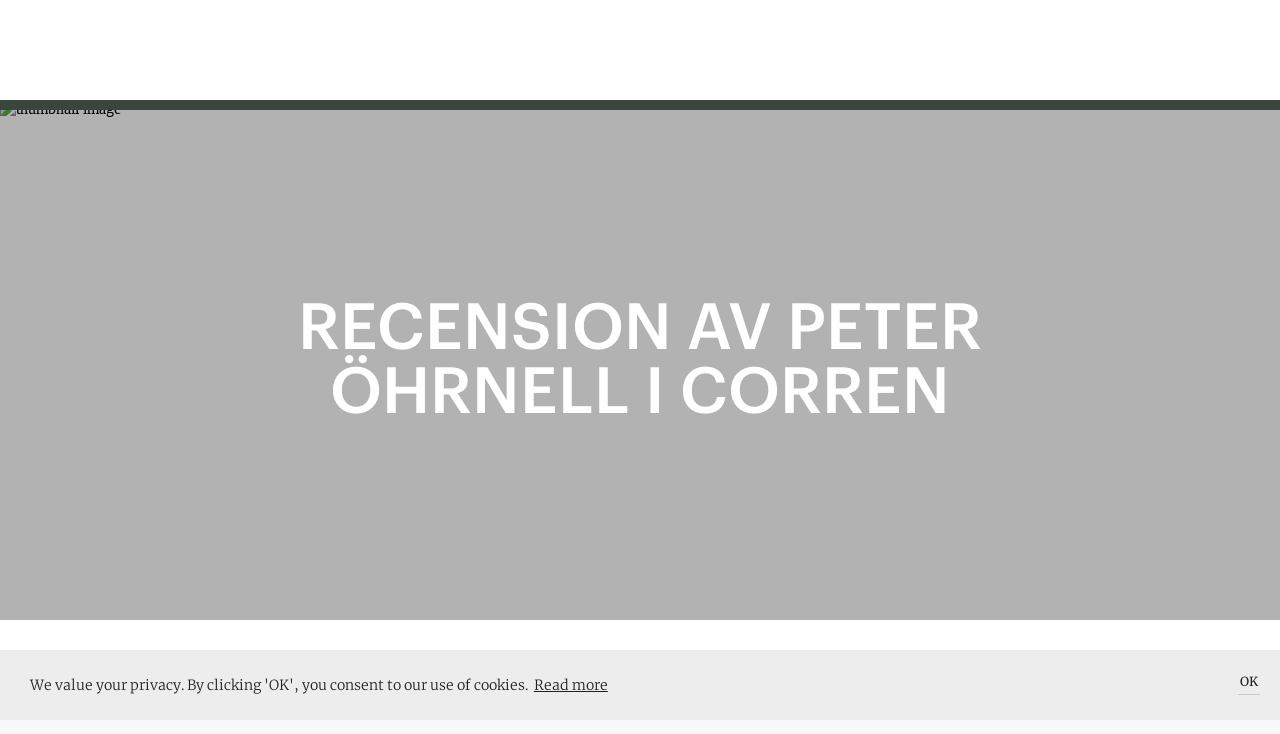

--- FILE ---
content_type: text/html; charset=utf-8
request_url: https://artworks.se/artiklar/recension-av-peter-oehrnell-i-corren
body_size: 19131
content:

    <!doctype html>
    <html >
      <head>
          <meta charset="utf-8">
          <title data-react-helmet="true">Recension av Peter Öhrnell i Corren</title>
          <meta data-react-helmet="true" name="google-site-verification" content="Z83b7S-ddfvA0H24DpJ7S0_5hoACpGxCecCvf58FJvY"/><meta data-react-helmet="true" name="msapplication-TileColor" content="#A8BE5C "/><meta data-react-helmet="true" name="msapplication-TileImage" content="../../../../assets/favicon/ms-icon-144x144.png"/><meta data-react-helmet="true" name="theme-color" content="#FFFFFF"/><meta data-react-helmet="true" name="apple-mobile-web-app-status-bar-style" content="black-translucent"/><meta data-react-helmet="true" property="og:image:width" content="1024"/><meta data-react-helmet="true" property="og:image:height" content="598"/><meta data-react-helmet="true" property="og:image" content="https://images.artworks.se/featuredImages/57dfc3978906aed6597ad9f7/5e997e24f2f03c38e82b0809-5e29ac91f76db6176f1c09c1-Screenshot%202020-01-23%20at%2015.16.01.png"/><meta data-react-helmet="true" property="og:image:secure_url" content="https://images.artworks.se/featuredImages/57dfc3978906aed6597ad9f7/5e997e24f2f03c38e82b0809-5e29ac91f76db6176f1c09c1-Screenshot%202020-01-23%20at%2015.16.01.png"/><meta data-react-helmet="true" property="og:image:type" content="image/png"/><meta data-react-helmet="true" name="description" content=""/><meta data-react-helmet="true" property="fb:app_id" content="901422720004004"/><meta data-react-helmet="true" property="og:title" content="Recension av Peter Öhrnell i Corren"/><meta data-react-helmet="true" property="og:description" content=""/><meta data-react-helmet="true" property="og:type" content="article"/><meta data-react-helmet="true" property="og:url" content="https://artworks.se/artiklar/recension-av-peter-oehrnell-i-corren"/><meta data-react-helmet="true" name="twitter:card" content="summary_large_image"/><meta data-react-helmet="true" name="twitter:url" content="https://artworks.se/artiklar/recension-av-peter-oehrnell-i-corren"/><meta data-react-helmet="true" name="twitter:title" content="Recension av Peter Öhrnell i Corren"/><meta data-react-helmet="true" name="twitter:description" content="Recension av Peter Öhrnell i Corren"/><meta data-react-helmet="true" name="twitter:text:description" content=""/><meta data-react-helmet="true" name="twitter:image" content="https://images.artworks.se/featuredImages/57dfc3978906aed6597ad9f7/5e997e24f2f03c38e82b0809-5e29ac91f76db6176f1c09c1-Screenshot%202020-01-23%20at%2015.16.01.png"/><meta data-react-helmet="true" name="branch:deeplink:deeplink_path" content="post/5e29ac48f76db6176f1c0843"/><meta data-react-helmet="true" name="branch:deeplink:articleId" content="5e29ac48f76db6176f1c0843"/><meta data-react-helmet="true" name="branch:deeplink:$og_title" content="Recension av Peter Öhrnell i Corren"/><meta data-react-helmet="true" name="branch:deeplink:$og_description" content="I found this great article: &#x27;Recension av Peter Öhrnell i Corren&#x27;, on Artworks - check it out!"/><meta data-react-helmet="true" name="branch:deeplink:$og_image_url" content="https://images.artworks.se/featuredImages/57dfc3978906aed6597ad9f7/5e997e24f2f03c38e82b0809-5e29ac91f76db6176f1c09c1-Screenshot%202020-01-23%20at%2015.16.01.png"/>
          <link data-react-helmet="true" rel="apple-touch-icon" sizes="57x57" href="https://artworks.se/assets/assets/favicon/apple-icon-57x57.v1.png"/><link data-react-helmet="true" rel="apple-touch-icon" sizes="60x60" href="https://artworks.se/assets/assets/favicon/apple-icon-60x60.v1.png"/><link data-react-helmet="true" rel="apple-touch-icon" sizes="72x72" href="https://artworks.se/assets/assets/favicon/apple-icon-72x72.v1.png"/><link data-react-helmet="true" rel="apple-touch-icon" sizes="76x76" href="https://artworks.se/assets/assets/favicon/apple-icon-76x76.v1.png"/><link data-react-helmet="true" rel="apple-touch-icon" sizes="114x114" href="https://artworks.se/assets/assets/favicon/apple-icon-114x114.v1.png"/><link data-react-helmet="true" rel="apple-touch-icon" sizes="120x120" href="https://artworks.se/assets/assets/favicon/apple-icon-120x120.v1.png"/><link data-react-helmet="true" rel="apple-touch-icon" sizes="144x144" href="https://artworks.se/assets/assets/favicon/apple-icon-144x144.v1.png"/><link data-react-helmet="true" rel="apple-touch-icon" sizes="152x152" href="https://artworks.se/assets/assets/favicon/apple-icon-152x152.v1.png"/><link data-react-helmet="true" rel="apple-touch-icon" sizes="180x180" href="https://artworks.se/assets/assets/favicon/apple-icon-180x180.v1.png"/><link data-react-helmet="true" rel="icon" type="image/png" sizes="192x192" href="https://artworks.se/assets/assets/favicon/android-icon-192x192.v1.png"/><link data-react-helmet="true" rel="icon" type="image/png" sizes="32x32" href="https://artworks.se/assets/assets/favicon/favicon-32x32.v1.png"/><link data-react-helmet="true" rel="icon" type="image/png" sizes="96x96" href="https://artworks.se/assets/assets/favicon/favicon-96x96.v1.png"/><link data-react-helmet="true" rel="icon" type="image/png" sizes="16x16" href="https://artworks.se/assets/assets/favicon/favicon-16x16.v1.png"/><link data-react-helmet="true" rel="manifest" href="https://artworks.se/assets/../assets/favicon/manifest.f0132f1d0460a0e0bffe1f9d717473f2.json"/>
          <meta name="viewport" content="width=device-width, initial-scale=1">
          <meta name="google-site-verification" content="U1ZsXly6fXrMGTDBy3rFyz4b9j6-_6GzfkO-32RHdfY">
          <meta name="google-site-verification" content="e1JbGgPQHjA1MgVqe9ahGkUkUJDj8uEYM8TZIjkBwZE">
          <meta name="google-site-verification" content="kx2TF5Y69_Q8Ajw_4IeV1GqIu9qpjt-tcLuWKv3oSkc">
          <meta name="google-site-verification" content="UBZe70G39PPGSeOP-FYq9cHjYihfXkT2eFEXGvPWPIk">
          <meta name="google-site-verification" content="eQF441YUEFoYeJLYTjXgFzgkog8g1J5FfUxLaaElikI">
          <meta name="ahrefs-site-verification" content="9732d7e4ec5cc7a38f76ab1a10c9c6d9e152398e9cbf47d147cc710a1dc17ac3">
          <meta name="google-site-verification" content="A3dibDXW0gZ4OYX8RrksEfzHQ2AIZuYUMs3PLf4rVlM">
          <meta http-equiv="X-UA-Compatible" content="IE=edge">
          <script type="text/javascript">
            window.webpackManifest=!function(e){function __webpack_require__(r){if(_[r])return _[r].exports;var n=_[r]={i:r,l:!1,exports:{}};return e[r].call(n.exports,n,n.exports,__webpack_require__),n.l=!0,n.exports}var r=window.webpackJsonp;window.webpackJsonp=function(_,t,o){for(var i,c,a,u=0,p=[];u<_.length;u++)c=_[u],n[c]&&p.push(n[c][0]),n[c]=0;for(i in t)Object.prototype.hasOwnProperty.call(t,i)&&(e[i]=t[i]);for(r&&r(_,t,o);p.length;)p.shift()();if(o)for(u=0;u<o.length;u++)a=__webpack_require__(__webpack_require__.s=o[u]);return a};var _={},n={runtime:0};__webpack_require__.e=function(e){function onScriptComplete(){o.onerror=o.onload=null,clearTimeout(i);var r=n[e];0!==r&&(r&&r[1](new Error("Loading chunk "+e+" failed.")),n[e]=void 0)}var r=n[e];if(0===r)return new Promise(function(e){e()});if(r)return r[2];var _=new Promise(function(_,t){r=n[e]=[_,t]});r[2]=_;var t=document.getElementsByTagName("head")[0],o=document.createElement("script");o.type="text/javascript",o.charset="utf-8",o.async=!0,o.timeout=12e4,__webpack_require__.nc&&o.setAttribute("nonce",__webpack_require__.nc),o.src=__webpack_require__.p+""+({vendor:"vendor",application:"application"}[e]||e)+".[contenthash].js";var i=setTimeout(onScriptComplete,12e4);return o.onerror=o.onload=onScriptComplete,t.appendChild(o),_},__webpack_require__.m=e,__webpack_require__.c=_,__webpack_require__.i=function(e){return e},__webpack_require__.d=function(e,r,_){__webpack_require__.o(e,r)||Object.defineProperty(e,r,{configurable:!1,enumerable:!0,get:_})},__webpack_require__.n=function(e){var r=e&&e.__esModule?function(){return e.default}:function(){return e};return __webpack_require__.d(r,"a",r),r},__webpack_require__.o=function(e,r){return Object.prototype.hasOwnProperty.call(e,r)},__webpack_require__.p="https://artworks.se/assets/",__webpack_require__.oe=function(e){throw console.error(e),e}}([]);;
            window.__SPLIT_POINTS__=["ArticleSingle"];
            window.__INITIAL_PARAMS__="%7B%22is_native%22%3Afalse%7D";
          </script>
          
  <link type="text/css" rel="stylesheet" href="https://artworks.se/assets/styles.d42348df9e2931ecf9b8.css"><script src="https://cdn.ravenjs.com/3.17.0/raven.min.js" crossorigin="anonymous"></script>
          
<!-- Global site tag (gtag.js) - Google Analytics -->
<script async src="https://www.googletagmanager.com/gtag/js?id=UA-48617079-2"></script>
<script>
 window.dataLayer = window.dataLayer || [];
 function gtag(){dataLayer.push(arguments);}
 gtag('js', new Date());
 gtag('config', 'UA-48617079-2');
</script>

          <script>(function(w,d,s,l,i){w[l]=w[l]||[];w[l].push({'gtm.start':
new Date().getTime(),event:'gtm.js'});var f=d.getElementsByTagName(s)[0],
j=d.createElement(s),dl=l!='dataLayer'?'&l='+l:'';j.async=true;j.src=
'https://www.googletagmanager.com/gtm.js?id='+i+dl+ '&gtm_auth=T9648HNGvKA3i7CmSC0sSw&gtm_preview=env-6&gtm_cookies_win=x';f.parentNode.insertBefore(j,f);
})(window,document,'script','dataLayer','GTM-PC4G4GC');</script>
          
          <!-- Facebook Pixel Code -->
<script>
!function(f,b,e,v,n,t,s){if(f.fbq)return;n=f.fbq=function(){n.callMethod?
n.callMethod.apply(n,arguments):n.queue.push(arguments)};if(!f._fbq)f._fbq=n;
n.push=n;n.loaded=!0;n.version='2.0';n.queue=[];t=b.createElement(e);t.async=!0;
t.src=v;s=b.getElementsByTagName(e)[0];s.parentNode.insertBefore(t,s)}(window,
document,'script','https://connect.facebook.net/en_US/fbevents.js');
fbq('init', '1037348083049765'); // Insert your pixel ID here.
fbq('track', 'PageView');
</script>
<noscript><img height="1" width="1" style="display:none" alt=""
src="https://www.facebook.com/tr?id=1037348083049765&ev=PageView&noscript=1"
/></noscript>
<!-- DO NOT MODIFY -->
<!-- End Facebook Pixel Code -->
      </head>
      <body >
        <noscript><iframe src="https://www.googletagmanager.com/ns.html?id=GTM-PC4G4GC&gtm_auth=T9648HNGvKA3i7CmSC0sSw&gtm_preview=env-6&gtm_cookies_win=x"
height="0" width="0" style="display:none;visibility:hidden"></iframe></noscript>
        <div id="app"><div class="pagewrap" itemscope="" itemtype="http://schema.org/WebPage" lang="sv" data-reactroot="" data-reactid="1" data-react-checksum="-494510826"><!-- react-empty: 2 --><div class="navbar-minimal-new-spacer" data-reactid="3"><div class="navbar-minimal-new-fixed-container" data-reactid="4"></div></div><div class="article" itemprop="mainEntity" itemscope="" itemtype="http://schema.org/Article" data-reactid="5"><!-- react-empty: 6 --><div class="readProgress js_readProgress" style="background-color:rgba(58,70,60,0.5);" data-reactid="7"><div class="readProgress__progressBar js_progressBar" style="width:100%;background-color:rgba(58,70,60,1);" data-reactid="8"></div></div><section class="article-hero" data-reactid="9"><div class="resp-container" data-reactid="10"><img src="https://images.artworksapp.com/scaled/100x100/57dfc3978906aed6597ad9f7/5e997e24f2f03c38e82b0809-5e29ac91f76db6176f1c09c1-Screenshot%202020-01-23%20at%2015.16.01.png" style="object-position:center;" class="resp-image is-cover" alt="thumbnail image" data-reactid="11"/><img src="https://images.artworks.se/featuredImages/57dfc3978906aed6597ad9f7/5e997e24f2f03c38e82b0809-5e29ac91f76db6176f1c09c1-Screenshot%202020-01-23%20at%2015.16.01.png" srcset="https://images.artworksapp.com/scaled/500x500/57dfc3978906aed6597ad9f7/5e997e24f2f03c38e82b0809-5e29ac91f76db6176f1c09c1-Screenshot%202020-01-23%20at%2015.16.01.png 500w, https://images.artworksapp.com/scaled/750x/57dfc3978906aed6597ad9f7/5e997e24f2f03c38e82b0809-5e29ac91f76db6176f1c09c1-Screenshot%202020-01-23%20at%2015.16.01.png 750w, https://images.artworksapp.com/scaled/1024x/57dfc3978906aed6597ad9f7/5e997e24f2f03c38e82b0809-5e29ac91f76db6176f1c09c1-Screenshot%202020-01-23%20at%2015.16.01.png 1000w," sizes="100vw" style="object-position:center;" class="resp-image is-hidden is-cover" alt="full image" data-reactid="12"/></div><div class="article-hero__shadow" data-reactid="13"></div><div class="article-hero__title" data-reactid="14">RECENSION AV PETER ÖHRNELL I CORREN</div></section><section class="content js_readContent" data-reactid="15"><div class="article__excerpt" data-reactid="16"><p data-reactid="17"></p></div><div class="article__readingTime" data-reactid="18"></div><div itemprop="mainEntityOfPage" data-reactid="19"><div class="article-content" data-reactid="20"><p>Recension av vår utställning med verk av Peter Öhrnell i Östgöta Correspondenten.&nbsp;</p>
<p><br></p>

          <div class="article-image">
            <img style="width: 100%; height: auto;" src="https://images.artworks.se/featuredImages/5d025bda7d27db6161a7a783/5e29abd1f76db6176f1c0630-Screenshot%202020-01-23%20at%2015.16.01.png" />
            <p>Bra dag på stranden  Bild: Chirster Fällman. </p>
          </div>
<p><br></p>
<p>Här dansar det slumpmässiga vilda med det hårt strukturerade och fasta. Som konstnär tar han risker och utsätter sig för kaos och grötig oordning. Men på något sätt får Öhrnell alltid ihop sina målningar. Det asymmetriska och närmast abstrakta fogas ihop med arkitektoniska formbyggen av färger och linjer.</p>
<p>Ofta uppstår spännande laddningar mellan det spontana och det strikt uträknade i hans bildspråk. Ett hus, en funkisbyggnad, en skiva, ett tak eller en skorsten införlivas med naturens organiska och jordigt stökiga former.&nbsp;</p>
<p><br></p>

          <div class="article-image">
            <img style="width: 100%; height: auto;" src="https://images.artworks.se/featuredImages/5d025bda7d27db6161a7a783/5e29abc0f76db6176f1c0618-Screenshot%202020-01-23%20at%2015.16.12.png" />
            <p>Strandtomt Bild: Christer Fällman </p>
          </div>
<p>Färgskalan är ofta stark och utmanade i svåra kombinationer. Men även här får konstnären helheten att fungera utmärkt och avancerat. Svart, gult, blått, grönt, brunt, orange, mera blått, skärande rött kan tillåtas möta och samspråka med ljusa, lätta pastellfärger.&nbsp;</p>
<p>Peter Öhrnell gled in i Linköpings konstliv 2007 med sitt fria och friskt energiska bildspråk. Han ingår sedan dess i ALKA konstnärskår. Han är född 1957 i Falun och fick sina utbildningar i Luleå, Umeå och Uppsala. Hans kombinationer av abstrakt expressionism och sträng konstruktivism är inte alldeles vanligt. Men det är hans signum som han ständigt lyckas variera på ett nytt och nyfiket sätt. Utforskande och undersökande som en gränsryttare mellan det flytande och hårda, mellan natur och kultur, mellan kaos och kosmos, mellan bark och ved, mellan färg och form.&nbsp;</p>
<p>Här skapas motsatsernas enhet i dialektisk förening.</p>
<p><br></p></div></div></section><meta itemprop="url" content="https://artworks.se/artiklar/recension-av-peter-oehrnell-i-corren/" data-reactid="21"/><meta itemprop="datePublished" content="2020-01-23" data-reactid="22"/><meta itemprop="dateModified" content="2020-04-17" data-reactid="23"/><meta itemprop="image" content="https://images.artworks.se/featuredImages/57dfc3978906aed6597ad9f7/5e997e24f2f03c38e82b0809-5e29ac91f76db6176f1c09c1-Screenshot%202020-01-23%20at%2015.16.01.png" data-reactid="24"/><meta itemprop="author" content="Lovisa Hellners" data-reactid="25"/><div itemprop="publisher" itemscope="" itemtype="http://schema.org/Organization" data-reactid="26"><div itemprop="logo" itemscope="" itemtype="http://schema.org/ImageObject" data-reactid="27"><meta itemprop="url" content="https://artworks.se/" data-reactid="28"/><meta itemprop="width" content="150" data-reactid="29"/><meta itemprop="height" content="30" data-reactid="30"/></div><meta itemprop="name" content="Artworks" data-reactid="31"/></div></div><section class="footer-black is-open" itemprop="creator" itemscope="" itemtype="http://schema.org/Organization" data-reactid="32"><section class="buying-from-artworks" data-reactid="33"><h2 data-reactid="34">Kämpar för konsten</h2><p data-reactid="35"><!-- react-text: 36 -->Hos Artworks hittar du en bred blandning av professionella konstnärer och naturligtvis – fantastiska konstverk att köpa. Vi fokuserar främst på konst från gallerier och samtida konstnärer och vi vill att det ska vara en enkel och inspirerande upplevelse att köpa konst hos oss. För att själv upptäcka nya favoriter så kan du: söka efter ett speciellt konstnärskap i sökrutan ovan, bläddra bland tusentals konstverk – eller utforska konstverk baserat på pris, stil eller teknik<!-- /react-text --><!-- react-text: 37 --> <!-- /react-text --><span style="white-space:nowrap;" data-reactid="38"><!-- react-text: 39 -->i vår <!-- /react-text --><a href="/artworks" data-reactid="40">webshop</a><!-- react-text: 41 -->.<!-- /react-text --></span></p></section><div class="footer-black__our-logo" data-reactid="42"><a class="footer-black__our-logo__container" href="/konstverk" data-reactid="43"><img src="https://artworks.se/assets/assets/icons/aw/Animated_130px.4d7d318d3bf331b2eddc9c83ae6dbbf2.gif" class="footer-black__our-logo__container__logo" itemprop="logo" alt="Artworks logo" data-reactid="44"/><img src="https://artworks.se/assets/assets/icons/aw/border130px.fdbe75f88bb34a7b7840bb2d9fd76910.svg" class="footer-black__our-logo__container__border" data-reactid="45"/></a></div><div id="footer-black-content" class="footer-black__content" data-reactid="46"><div class="footer-black__content__menu" data-reactid="47"><div class="footer-black__content__menu__links" data-reactid="48"><a href="/faq" data-reactid="49"><h3 class="use-graphik-font" data-reactid="50">Om oss &amp; FAQ</h3></a><a href="/privacy-policy" data-reactid="51"><h3 class="use-graphik-font" data-reactid="52">Integritetspolicy</h3></a><h3 data-reactid="53">Lägg till event</h3><a href="/map" data-reactid="54"><h3 class="use-graphik-font" data-reactid="55">Konstkarta</h3></a><a href="/artist-map" data-reactid="56"><h3 class="use-graphik-font" data-reactid="57">Konstnärskarta</h3></a><a href="/konstforeningar" data-reactid="58"><h3 class="use-graphik-font" data-reactid="59">Konstföreningar</h3></a><a href="/info/shipping" data-reactid="60"><h3 class="use-graphik-font" data-reactid="61">Köpvillkor</h3></a><a href="/shows" data-reactid="62"><h3 data-reactid="63">Utställningar</h3></a><a href="/artwall" data-reactid="64"><h3 data-reactid="65">Se på väggen</h3></a></div></div><div class="footer-black__content__menu" itemprop="address" itemscope="" itemtype="http://schema.org/PostalAddress" data-reactid="66"><div class="footer-black__content__menu__links" data-reactid="67"><a href="https://portal.artworks.se/login" target="_blank" data-reactid="68"><h3 class="use-graphik-font" data-reactid="69">Logga in i Portalen</h3></a><br data-reactid="70"/><h3 itemprop="email" data-reactid="71">hey@artworks.se</h3><br data-reactid="72"/><meta itemprop="addressCountry" content="Sweden" data-reactid="73"/></div></div></div><div class="footer-black__newsletter" data-reactid="74"><h3 data-reactid="75">Upptäck konstscenen med oss</h3></div><div class="mailchimp-signup" data-reactid="76"><div class="mailchimp-signup__input" data-reactid="77"><div class="mailchimp-signup__input__email" data-reactid="78"><input type="email" value="" name="EMAIL" class="email" placeholder="Din email" required="" data-reactid="79"/></div><div style="position:absolute;left:-5000px;" aria-hidden="true" data-reactid="80"><input type="text" name="b_6037bef6de8817f6bf4a0da72_3837e46a7a" tabindex="-1" value="" data-reactid="81"/></div><button class="mailchimp-signup__input__submit-button" data-reactid="82">Sign up</button></div></div><div class="footer-black__shopping-info" data-reactid="83"><div class="footer-black__shopping-info__item" data-reactid="84">SMIDIG LEVERANS</div><div class="footer-black__shopping-info__item" data-reactid="85">14 DAGARS RETUR</div><div class="footer-black__shopping-info__item" data-reactid="86">SÄKRA BETALNINGAR</div></div><div class="full-view-menu" data-reactid="87"><div class="full-view-menu__logo-container" data-reactid="88"><img src="https://artworks.se/assets/assets/icons/aw/Artworks_wordmark_white_rgb_cropped.a94c6321fbeafcfd7fb7665069bfb93f.svg" alt="logo" data-reactid="89"/></div><div class="full-view-menu__burger-button" data-reactid="90"><img src="https://artworks.se/assets/assets/icons/svg/Menu_v1_align_white.60cbcaeac486b42856acdc8149b2d6bc.svg" alt="open menu button" data-reactid="91"/></div><div class="full-view-menu__scroll-container" data-reactid="92"><div class="full-view-menu__links-container" data-reactid="93"><ul class="full-menu-links" data-reactid="94"><li class="full-menu-links__item" data-reactid="95"><a class="use-graphik-font" href="/artworks" data-reactid="96"><!-- react-text: 97 -->Konstverk<!-- /react-text --></a></li><li class="full-menu-links__item" data-reactid="98"><a class="use-graphik-font" href="/artists" data-reactid="99"><!-- react-text: 100 -->Konstnärer<!-- /react-text --></a></li><li class="full-menu-links__item" data-reactid="101"><a class="use-graphik-font" href="/articles" data-reactid="102"><!-- react-text: 103 -->Artiklar<!-- /react-text --></a></li><li class="full-menu-links__item" data-reactid="104"><a class="use-graphik-font" href="/shows" data-reactid="105"><!-- react-text: 106 -->Utställningar<!-- /react-text --></a></li></ul><div class="full-view-menu__below-content" data-reactid="107"><div class="customer-types-menu" data-reactid="108"><p class="type-option" data-reactid="109">Företag</p><p class="option-divider" data-reactid="110"> | </p><p class="type-option is-selected" data-reactid="111">Privatperson</p></div><div class="language-buttons" data-reactid="112"><div class="lang_btn_button is-selected" data-reactid="113">Sve</div><div class="lang_btn_divider" data-reactid="114"> | </div><div class="lang_btn_button" data-reactid="115">Eng</div></div></div></div></div></div><div data-reactid="116"><!-- react-empty: 117 --><!-- react-empty: 118 --><!-- react-empty: 119 --><div class="add-event-modal is-closed" data-reactid="120"><div class="add-event-modal__backdrop modal_backdrop" data-reactid="121"></div><div class="add-event-modal__popup popup_positioner" data-reactid="122"><div class="modal_close" data-reactid="123"></div><h2 data-reactid="124">Lägg till i Artworks kalendarium</h2><p data-reactid="125">Lägg till din kommande utställning, vernissage eller konstnärssamtal och hamna framför ögonen på 50 000 besökare i månaden.</p><form class="add-event-modal__popup__form" data-reactid="126"><fieldset data-reactid="127"><legend data-reactid="128">Om</legend><input value="" placeholder="Namn på uställningen eller aktiviteten" data-reactid="129"/><input value="" placeholder="Medverkande konstnärer" data-reactid="130"/></fieldset><fieldset data-reactid="131"><legend data-reactid="132">Beskrivning</legend><textarea placeholder="Kort beskrivning" data-reactid="133"></textarea></fieldset><fieldset data-reactid="134"><legend data-reactid="135">Arrangör</legend><input value="" placeholder="Namn på utställare" data-reactid="136"/><input value="" placeholder="Adress" data-reactid="137"/></fieldset><fieldset data-reactid="138"><legend data-reactid="139">Datum</legend><input value="" placeholder="Startdatum" data-reactid="140"/><input value="" placeholder="Slutdatum" data-reactid="141"/></fieldset><fieldset data-reactid="142"><legend data-reactid="143">Om dig</legend><input value="" placeholder="Namn" data-reactid="144"/><input value="" placeholder="Email" required="" data-reactid="145"/></fieldset><div class="add-event-modal__popup__form__submit" data-reactid="146"><input type="submit" value="Skicka" data-reactid="147"/></div></form></div></div><div class="artist-modal" data-reactid="148"><!-- react-empty: 149 --></div><div class="artist-modal" data-reactid="150"><!-- react-empty: 151 --><!-- react-empty: 152 --></div><div class="share-modal" data-reactid="153"><!-- react-empty: 154 --></div><div data-reactid="155"><div class="navbar-cart-overlay is-double-navbar-on-mobile" data-reactid="156"></div><div class="navbar-cart-container is-double-navbar-on-mobile" data-reactid="157"><div class="navbar-cart-container__positioner" data-reactid="158"><img src="https://artworks.se/assets/assets/icons/svg/triangle_up_white.9b079eeb2abe05824a9f2a8f6cf35c51.svg" class="navbar-cart-container__shopping-cart-tail" data-reactid="159"/><div class="navbar-cart is-empty-cart use-graphik-font" data-reactid="160"><div class="navbar-cart__content" data-reactid="161"><h5 class="navbar-cart__content__count" data-reactid="162">Din varukorg</h5><h4 class="navbar-cart__content__total" data-reactid="163">Din varukorg är tom</h4><a class="navbar-cart__content__checkout-button continue-link" href="/artworks" data-reactid="164">Fortsätt handla!</a></div></div></div></div></div><!-- react-empty: 165 --><!-- react-empty: 166 --><!-- react-empty: 167 --></div><meta itemprop="name" content="Artworks" data-reactid="168"/><meta itemprop="url" content="https://artworks.se/" data-reactid="169"/><div style="width:0px;height:0px;overflow:hidden;" data-reactid="170"><a href="https://mixpanel.com/f/partner" rel="nofollow" data-reactid="171"><img src="//cdn.mxpnl.com/site_media/images/partner/badge_light.png" alt="Mobile Analytics" data-reactid="172"/></a></div></section></div></div>
        <script type="text/javascript">
          window.__INITIAL_STATE__ = "%7B%22app%22%3A%7B%22appAction%22%3A0%7D%2C%22auth%22%3A%7B%22isFetching%22%3Afalse%2C%22authenticated%22%3Afalse%2C%22checkedAuth%22%3Afalse%2C%22user%22%3A%7B%7D%2C%22updated%22%3Afalse%2C%22isAdmin%22%3Afalse%2C%22resetMailSent%22%3Afalse%2C%22clubSignup%22%3Afalse%2C%22error%22%3Anull%7D%2C%22user%22%3A%7B%22isFetching%22%3Afalse%2C%22activeUser%22%3A%7B%7D%2C%22newItems%22%3A0%2C%22error%22%3Anull%7D%2C%22gallery%22%3A%7B%22isFetching%22%3Afalse%2C%22galleries%22%3A%7B%7D%2C%22paths%22%3A%7B%7D%2C%22nearby%22%3A%7B%7D%2C%22filters%22%3A%7B%22Filter%22%3A%7B%22label%22%3A%22All%20venues%22%2C%22value%22%3A%22all%22%7D%2C%22City%22%3A%7B%22label%22%3A%22All%20cities%22%2C%22value%22%3A%22cityAll%22%7D%7D%2C%22fetchingGalleryLocation%22%3Afalse%2C%22showLocationError%22%3Afalse%2C%22numberOfVenues%22%3A0%2C%22moreAvailiable%22%3Atrue%2C%22responseCount%22%3A0%2C%22searchString%22%3A%22%22%2C%22authenticated%22%3Afalse%2C%22memberCounts%22%3A%7B%7D%2C%22error%22%3Anull%7D%2C%22show%22%3A%7B%22isFetching%22%3Afalse%2C%22shows%22%3A%7B%7D%2C%22paths%22%3A%7B%7D%2C%22nearby%22%3A%7B%7D%2C%22filters%22%3A%7B%22Filter%22%3A%7B%22label%22%3A%22Most%20popular%22%2C%22value%22%3A%22popular%22%7D%2C%22City%22%3A%7B%22label%22%3A%22All%20cities%22%2C%22value%22%3A%22cityAll%22%7D%7D%2C%22fetchingShowLocation%22%3Afalse%2C%22showLocationError%22%3Afalse%2C%22popularToday%22%3A%7B%7D%2C%22numberOfShows%22%3A0%2C%22recent%22%3A0%2C%22responseCount%22%3A0%2C%22moreAvailiable%22%3Atrue%2C%22searchString%22%3A%22%22%2C%22authenticated%22%3Afalse%2C%22error%22%3Anull%7D%2C%22artwork%22%3A%7B%22isFetching%22%3Afalse%2C%22artworks%22%3A%7B%7D%2C%22artwork%22%3A%7B%7D%2C%22allArtworks%22%3A%7B%7D%2C%22artworksPaginated%22%3A%5B%5D%2C%22paths%22%3A%7B%7D%2C%22filters%22%3A%7B%22Medium%22%3A%7B%22label%22%3A%22All%22%2C%22value%22%3A%22all%22%2C%22isAllOption%22%3Atrue%7D%2C%22Size%22%3A%7B%22label%22%3A%22All%22%2C%22value%22%3A%22sizeAll%22%2C%22isAllOption%22%3Atrue%7D%2C%22Price%22%3A%7B%22label%22%3A%22All%22%2C%22value%22%3A%22priceAll%22%2C%22isAllOption%22%3Atrue%7D%2C%22Sort%22%3A%7B%22label%22%3A%22Random%22%2C%22value%22%3A%22none%22%7D%2C%22Style%22%3A%7B%22label%22%3A%22All%22%2C%22value%22%3A%22none%22%2C%22isAllOption%22%3Atrue%7D%2C%22Color%22%3A%7B%22label%22%3A%22All%22%2C%22value%22%3A%22none%22%2C%22isAllOption%22%3Atrue%7D%7D%2C%22filtersAdvanced%22%3A%7B%22Medium%22%3A%5B%7B%22label%22%3A%22All%22%2C%22value%22%3A%22all%22%2C%22isAllOption%22%3Atrue%7D%5D%2C%22Size%22%3A%5B%7B%22label%22%3A%22All%22%2C%22value%22%3A%22sizeAll%22%2C%22isAllOption%22%3Atrue%7D%5D%2C%22Price%22%3A%5B%7B%22label%22%3A%22All%22%2C%22value%22%3A%22priceAll%22%2C%22isAllOption%22%3Atrue%7D%5D%2C%22Sort%22%3A%5B%7B%22label%22%3A%22Random%22%2C%22value%22%3A%22none%22%7D%5D%2C%22Style%22%3A%5B%7B%22label%22%3A%22All%22%2C%22value%22%3A%22none%22%2C%22isAllOption%22%3Atrue%7D%5D%2C%22Color%22%3A%5B%7B%22label%22%3A%22All%22%2C%22value%22%3A%22none%22%2C%22isAllOption%22%3Atrue%7D%5D%2C%22Availability%22%3A%5B%7B%22label%22%3A%22For%20sale%22%2C%22value%22%3A%22forSale%22%7D%5D%2C%22PriceRange%22%3A%5B%7B%22label%22%3A%22Minimum%22%2C%22value%22%3A0%7D%2C%7B%22label%22%3A%22Maximum%22%2C%22value%22%3A100000%7D%5D%7D%2C%22lastFilterPage%22%3A%22%22%2C%22numberOfArtworks%22%3A0%2C%22totalAvailableForFilter%22%3A0%2C%22moreAvailiable%22%3Atrue%2C%22responseCount%22%3A0%2C%22recent%22%3A0%2C%22searchString%22%3A%22%22%2C%22authenticated%22%3Afalse%2C%22emailPreview%22%3A%22%22%2C%22error%22%3Anull%2C%22emailSentTo%22%3A%22%22%2C%22saved%22%3Afalse%7D%2C%22artworkWebb%22%3A%7B%22artForArtwall%22%3A%7B%7D%2C%22selectedArtForArtwall%22%3A%5B%5D%2C%22selectedArtworkId%22%3A-1%2C%22artpiecePositions%22%3A%7B%7D%2C%22isFetching%22%3Afalse%2C%22error%22%3Anull%7D%2C%22artist%22%3A%7B%22loading%22%3Afalse%2C%22error%22%3Anull%2C%22artists%22%3A%7B%7D%2C%22proArtists%22%3A%5B%5D%2C%22artistsPaginated%22%3A%5B%5D%2C%22paths%22%3A%7B%7D%2C%22nearby%22%3A%7B%7D%2C%22filters%22%3A%7B%22Filter%22%3A%7B%22label%22%3A%22Show%20all%22%2C%22value%22%3A%22all%22%7D%7D%2C%22galleryRep%22%3A%7B%7D%2C%22mentions%22%3A%7B%7D%2C%22numberOfArtists%22%3A0%2C%22responseCount%22%3A0%2C%22moreAvailiable%22%3Atrue%2C%22totalCount%22%3A0%2C%22searchString%22%3A%22%22%2C%22authenticated%22%3Afalse%2C%22isFetching%22%3Afalse%7D%2C%22article%22%3A%7B%22isFetching%22%3Afalse%2C%22articles%22%3A%7B%225e29ac48f76db6176f1c0843%22%3A%7B%22publish%22%3A%7B%22status%22%3A%22published%22%2C%22availiable_from%22%3A%222020-01-23T14%3A23%3A04.283Z%22%7D%2C%22draftContentState%22%3A%22%7B%5Cn%20%20%5C%22blocks%5C%22%3A%20%5B%5Cn%20%20%20%20%7B%5Cn%20%20%20%20%20%20%5C%22key%5C%22%3A%20%5C%229tvep%5C%22%2C%5Cn%20%20%20%20%20%20%5C%22text%5C%22%3A%20%5C%22Recension%20av%20v%C3%A5r%20utst%C3%A4llning%20med%20verk%20av%20Peter%20%C3%96hrnell%20i%20%C3%96stg%C3%B6ta%20Correspondenten.%20%5C%22%2C%5Cn%20%20%20%20%20%20%5C%22type%5C%22%3A%20%5C%22unstyled%5C%22%2C%5Cn%20%20%20%20%20%20%5C%22depth%5C%22%3A%200%2C%5Cn%20%20%20%20%20%20%5C%22inlineStyleRanges%5C%22%3A%20%5B%5D%2C%5Cn%20%20%20%20%20%20%5C%22entityRanges%5C%22%3A%20%5B%5D%2C%5Cn%20%20%20%20%20%20%5C%22data%5C%22%3A%20%7B%7D%5Cn%20%20%20%20%7D%2C%5Cn%20%20%20%20%7B%5Cn%20%20%20%20%20%20%5C%22key%5C%22%3A%20%5C%22a28g9%5C%22%2C%5Cn%20%20%20%20%20%20%5C%22text%5C%22%3A%20%5C%22%5C%22%2C%5Cn%20%20%20%20%20%20%5C%22type%5C%22%3A%20%5C%22unstyled%5C%22%2C%5Cn%20%20%20%20%20%20%5C%22depth%5C%22%3A%200%2C%5Cn%20%20%20%20%20%20%5C%22inlineStyleRanges%5C%22%3A%20%5B%5D%2C%5Cn%20%20%20%20%20%20%5C%22entityRanges%5C%22%3A%20%5B%5D%2C%5Cn%20%20%20%20%20%20%5C%22data%5C%22%3A%20%7B%7D%5Cn%20%20%20%20%7D%2C%5Cn%20%20%20%20%7B%5Cn%20%20%20%20%20%20%5C%22key%5C%22%3A%20%5C%22bimue%5C%22%2C%5Cn%20%20%20%20%20%20%5C%22text%5C%22%3A%20%5C%22%5C%22%2C%5Cn%20%20%20%20%20%20%5C%22type%5C%22%3A%20%5C%22atomic%5C%22%2C%5Cn%20%20%20%20%20%20%5C%22depth%5C%22%3A%200%2C%5Cn%20%20%20%20%20%20%5C%22inlineStyleRanges%5C%22%3A%20%5B%5D%2C%5Cn%20%20%20%20%20%20%5C%22entityRanges%5C%22%3A%20%5B%5D%2C%5Cn%20%20%20%20%20%20%5C%22data%5C%22%3A%20%7B%5Cn%20%20%20%20%20%20%20%20%5C%22type%5C%22%3A%20%5C%22aw_image%5C%22%2C%5Cn%20%20%20%20%20%20%20%20%5C%22src%5C%22%3A%20%5C%22https%3A%2F%2Fimages.artworksapp.com%2FfeaturedImages%2F5d025bda7d27db6161a7a783%2F5e29abd1f76db6176f1c0630-Screenshot%25202020-01-23%2520at%252015.16.01.png%5C%22%2C%5Cn%20%20%20%20%20%20%20%20%5C%22originalSrc%5C%22%3A%20%5C%22https%3A%2F%2Fartworks-app-images-original.s3-eu-west-1.amazonaws.com%2Fuploads%2Foriginal%2F5d025bda7d27db6161a7a783%2F5e29abd1f76db6176f1c0630-Screenshot%25202020-01-23%2520at%252015.16.01.png%5C%22%2C%5Cn%20%20%20%20%20%20%20%20%5C%22color%5C%22%3A%20%7B%5Cn%20%20%20%20%20%20%20%20%20%20%5C%22r%5C%22%3A%2085%2C%5Cn%20%20%20%20%20%20%20%20%20%20%5C%22g%5C%22%3A%2097%2C%5Cn%20%20%20%20%20%20%20%20%20%20%5C%22b%5C%22%3A%2085%5Cn%20%20%20%20%20%20%20%20%7D%2C%5Cn%20%20%20%20%20%20%20%20%5C%22caption%5C%22%3A%20%5C%22%5C%22%2C%5Cn%20%20%20%20%20%20%20%20%5C%22width%5C%22%3A%201024%2C%5Cn%20%20%20%20%20%20%20%20%5C%22height%5C%22%3A%20786%2C%5Cn%20%20%20%20%20%20%20%20%5C%22subtitle%5C%22%3A%20%5C%22Bra%20dag%20p%C3%A5%20stranden%20%20Bild%3A%20Chirster%20F%C3%A4llman.%20%5C%22%5Cn%20%20%20%20%20%20%7D%5Cn%20%20%20%20%7D%2C%5Cn%20%20%20%20%7B%5Cn%20%20%20%20%20%20%5C%22key%5C%22%3A%20%5C%228s0n%5C%22%2C%5Cn%20%20%20%20%20%20%5C%22text%5C%22%3A%20%5C%22%5C%22%2C%5Cn%20%20%20%20%20%20%5C%22type%5C%22%3A%20%5C%22unstyled%5C%22%2C%5Cn%20%20%20%20%20%20%5C%22depth%5C%22%3A%200%2C%5Cn%20%20%20%20%20%20%5C%22inlineStyleRanges%5C%22%3A%20%5B%5D%2C%5Cn%20%20%20%20%20%20%5C%22entityRanges%5C%22%3A%20%5B%5D%2C%5Cn%20%20%20%20%20%20%5C%22data%5C%22%3A%20%7B%7D%5Cn%20%20%20%20%7D%2C%5Cn%20%20%20%20%7B%5Cn%20%20%20%20%20%20%5C%22key%5C%22%3A%20%5C%22fp3or%5C%22%2C%5Cn%20%20%20%20%20%20%5C%22text%5C%22%3A%20%5C%22H%C3%A4r%20dansar%20det%20slumpm%C3%A4ssiga%20vilda%20med%20det%20h%C3%A5rt%20strukturerade%20och%20fasta.%20Som%20konstn%C3%A4r%20tar%20han%20risker%20och%20uts%C3%A4tter%20sig%20f%C3%B6r%20kaos%20och%20gr%C3%B6tig%20oordning.%20Men%20p%C3%A5%20n%C3%A5got%20s%C3%A4tt%20f%C3%A5r%20%C3%96hrnell%20alltid%20ihop%20sina%20m%C3%A5lningar.%20Det%20asymmetriska%20och%20n%C3%A4rmast%20abstrakta%20fogas%20ihop%20med%20arkitektoniska%20formbyggen%20av%20f%C3%A4rger%20och%20linjer.%5C%22%2C%5Cn%20%20%20%20%20%20%5C%22type%5C%22%3A%20%5C%22unstyled%5C%22%2C%5Cn%20%20%20%20%20%20%5C%22depth%5C%22%3A%200%2C%5Cn%20%20%20%20%20%20%5C%22inlineStyleRanges%5C%22%3A%20%5B%5D%2C%5Cn%20%20%20%20%20%20%5C%22entityRanges%5C%22%3A%20%5B%5D%2C%5Cn%20%20%20%20%20%20%5C%22data%5C%22%3A%20%7B%7D%5Cn%20%20%20%20%7D%2C%5Cn%20%20%20%20%7B%5Cn%20%20%20%20%20%20%5C%22key%5C%22%3A%20%5C%2276n9b%5C%22%2C%5Cn%20%20%20%20%20%20%5C%22text%5C%22%3A%20%5C%22Ofta%20uppst%C3%A5r%20sp%C3%A4nnande%20laddningar%20mellan%20det%20spontana%20och%20det%20strikt%20utr%C3%A4knade%20i%20hans%20bildspr%C3%A5k.%20Ett%20hus%2C%20en%20funkisbyggnad%2C%20en%20skiva%2C%20ett%20tak%20eller%20en%20skorsten%20inf%C3%B6rlivas%20med%20naturens%20organiska%20och%20jordigt%20st%C3%B6kiga%20former.%20%5C%22%2C%5Cn%20%20%20%20%20%20%5C%22type%5C%22%3A%20%5C%22unstyled%5C%22%2C%5Cn%20%20%20%20%20%20%5C%22depth%5C%22%3A%200%2C%5Cn%20%20%20%20%20%20%5C%22inlineStyleRanges%5C%22%3A%20%5B%5D%2C%5Cn%20%20%20%20%20%20%5C%22entityRanges%5C%22%3A%20%5B%5D%2C%5Cn%20%20%20%20%20%20%5C%22data%5C%22%3A%20%7B%7D%5Cn%20%20%20%20%7D%2C%5Cn%20%20%20%20%7B%5Cn%20%20%20%20%20%20%5C%22key%5C%22%3A%20%5C%22d331a%5C%22%2C%5Cn%20%20%20%20%20%20%5C%22text%5C%22%3A%20%5C%22%5C%22%2C%5Cn%20%20%20%20%20%20%5C%22type%5C%22%3A%20%5C%22unstyled%5C%22%2C%5Cn%20%20%20%20%20%20%5C%22depth%5C%22%3A%200%2C%5Cn%20%20%20%20%20%20%5C%22inlineStyleRanges%5C%22%3A%20%5B%5D%2C%5Cn%20%20%20%20%20%20%5C%22entityRanges%5C%22%3A%20%5B%5D%2C%5Cn%20%20%20%20%20%20%5C%22data%5C%22%3A%20%7B%7D%5Cn%20%20%20%20%7D%2C%5Cn%20%20%20%20%7B%5Cn%20%20%20%20%20%20%5C%22key%5C%22%3A%20%5C%22av7jq%5C%22%2C%5Cn%20%20%20%20%20%20%5C%22text%5C%22%3A%20%5C%22%5C%22%2C%5Cn%20%20%20%20%20%20%5C%22type%5C%22%3A%20%5C%22atomic%5C%22%2C%5Cn%20%20%20%20%20%20%5C%22depth%5C%22%3A%200%2C%5Cn%20%20%20%20%20%20%5C%22inlineStyleRanges%5C%22%3A%20%5B%5D%2C%5Cn%20%20%20%20%20%20%5C%22entityRanges%5C%22%3A%20%5B%5D%2C%5Cn%20%20%20%20%20%20%5C%22data%5C%22%3A%20%7B%5Cn%20%20%20%20%20%20%20%20%5C%22type%5C%22%3A%20%5C%22aw_image%5C%22%2C%5Cn%20%20%20%20%20%20%20%20%5C%22src%5C%22%3A%20%5C%22https%3A%2F%2Fimages.artworksapp.com%2FfeaturedImages%2F5d025bda7d27db6161a7a783%2F5e29abc0f76db6176f1c0618-Screenshot%25202020-01-23%2520at%252015.16.12.png%5C%22%2C%5Cn%20%20%20%20%20%20%20%20%5C%22originalSrc%5C%22%3A%20%5C%22https%3A%2F%2Fartworks-app-images-original.s3-eu-west-1.amazonaws.com%2Fuploads%2Foriginal%2F5d025bda7d27db6161a7a783%2F5e29abc0f76db6176f1c0618-Screenshot%25202020-01-23%2520at%252015.16.12.png%5C%22%2C%5Cn%20%20%20%20%20%20%20%20%5C%22color%5C%22%3A%20%7B%5Cn%20%20%20%20%20%20%20%20%20%20%5C%22r%5C%22%3A%20192%2C%5Cn%20%20%20%20%20%20%20%20%20%20%5C%22g%5C%22%3A%20169%2C%5Cn%20%20%20%20%20%20%20%20%20%20%5C%22b%5C%22%3A%20147%5Cn%20%20%20%20%20%20%20%20%7D%2C%5Cn%20%20%20%20%20%20%20%20%5C%22caption%5C%22%3A%20%5C%22%5C%22%2C%5Cn%20%20%20%20%20%20%20%20%5C%22width%5C%22%3A%201024%2C%5Cn%20%20%20%20%20%20%20%20%5C%22height%5C%22%3A%20888%2C%5Cn%20%20%20%20%20%20%20%20%5C%22subtitle%5C%22%3A%20%5C%22Strandtomt%20Bild%3A%20Christer%20F%C3%A4llman%20%5C%22%5Cn%20%20%20%20%20%20%7D%5Cn%20%20%20%20%7D%2C%5Cn%20%20%20%20%7B%5Cn%20%20%20%20%20%20%5C%22key%5C%22%3A%20%5C%22e2i2v%5C%22%2C%5Cn%20%20%20%20%20%20%5C%22text%5C%22%3A%20%5C%22F%C3%A4rgskalan%20%C3%A4r%20ofta%20stark%20och%20utmanade%20i%20sv%C3%A5ra%20kombinationer.%20Men%20%C3%A4ven%20h%C3%A4r%20f%C3%A5r%20konstn%C3%A4ren%20helheten%20att%20fungera%20utm%C3%A4rkt%20och%20avancerat.%20Svart%2C%20gult%2C%20bl%C3%A5tt%2C%20gr%C3%B6nt%2C%20brunt%2C%20orange%2C%20mera%20bl%C3%A5tt%2C%20sk%C3%A4rande%20r%C3%B6tt%20kan%20till%C3%A5tas%20m%C3%B6ta%20och%20samspr%C3%A5ka%20med%20ljusa%2C%20l%C3%A4tta%20pastellf%C3%A4rger.%20%5C%22%2C%5Cn%20%20%20%20%20%20%5C%22type%5C%22%3A%20%5C%22unstyled%5C%22%2C%5Cn%20%20%20%20%20%20%5C%22depth%5C%22%3A%200%2C%5Cn%20%20%20%20%20%20%5C%22inlineStyleRanges%5C%22%3A%20%5B%5D%2C%5Cn%20%20%20%20%20%20%5C%22entityRanges%5C%22%3A%20%5B%5D%2C%5Cn%20%20%20%20%20%20%5C%22data%5C%22%3A%20%7B%7D%5Cn%20%20%20%20%7D%2C%5Cn%20%20%20%20%7B%5Cn%20%20%20%20%20%20%5C%22key%5C%22%3A%20%5C%22a95bd%5C%22%2C%5Cn%20%20%20%20%20%20%5C%22text%5C%22%3A%20%5C%22Peter%20%C3%96hrnell%20gled%20in%20i%20Link%C3%B6pings%20konstliv%202007%20med%20sitt%20fria%20och%20friskt%20energiska%20bildspr%C3%A5k.%20Han%20ing%C3%A5r%20sedan%20dess%20i%20ALKA%20konstn%C3%A4rsk%C3%A5r.%20Han%20%C3%A4r%20f%C3%B6dd%201957%20i%20Falun%20och%20fick%20sina%20utbildningar%20i%20Lule%C3%A5%2C%20Ume%C3%A5%20och%20Uppsala.%20Hans%20kombinationer%20av%20abstrakt%20expressionism%20och%20str%C3%A4ng%20konstruktivism%20%C3%A4r%20inte%20alldeles%20vanligt.%20Men%20det%20%C3%A4r%20hans%20signum%20som%20han%20st%C3%A4ndigt%20lyckas%20variera%20p%C3%A5%20ett%20nytt%20och%20nyfiket%20s%C3%A4tt.%20Utforskande%20och%20unders%C3%B6kande%20som%20en%20gr%C3%A4nsryttare%20mellan%20det%20flytande%20och%20h%C3%A5rda%2C%20mellan%20natur%20och%20kultur%2C%20mellan%20kaos%20och%20kosmos%2C%20mellan%20bark%20och%20ved%2C%20mellan%20f%C3%A4rg%20och%20form.%20%5C%22%2C%5Cn%20%20%20%20%20%20%5C%22type%5C%22%3A%20%5C%22unstyled%5C%22%2C%5Cn%20%20%20%20%20%20%5C%22depth%5C%22%3A%200%2C%5Cn%20%20%20%20%20%20%5C%22inlineStyleRanges%5C%22%3A%20%5B%5D%2C%5Cn%20%20%20%20%20%20%5C%22entityRanges%5C%22%3A%20%5B%5D%2C%5Cn%20%20%20%20%20%20%5C%22data%5C%22%3A%20%7B%7D%5Cn%20%20%20%20%7D%2C%5Cn%20%20%20%20%7B%5Cn%20%20%20%20%20%20%5C%22key%5C%22%3A%20%5C%229prlc%5C%22%2C%5Cn%20%20%20%20%20%20%5C%22text%5C%22%3A%20%5C%22H%C3%A4r%20skapas%20motsatsernas%20enhet%20i%20dialektisk%20f%C3%B6rening.%5C%22%2C%5Cn%20%20%20%20%20%20%5C%22type%5C%22%3A%20%5C%22unstyled%5C%22%2C%5Cn%20%20%20%20%20%20%5C%22depth%5C%22%3A%200%2C%5Cn%20%20%20%20%20%20%5C%22inlineStyleRanges%5C%22%3A%20%5B%5D%2C%5Cn%20%20%20%20%20%20%5C%22entityRanges%5C%22%3A%20%5B%5D%2C%5Cn%20%20%20%20%20%20%5C%22data%5C%22%3A%20%7B%7D%5Cn%20%20%20%20%7D%2C%5Cn%20%20%20%20%7B%5Cn%20%20%20%20%20%20%5C%22key%5C%22%3A%20%5C%22cubd1%5C%22%2C%5Cn%20%20%20%20%20%20%5C%22text%5C%22%3A%20%5C%22%5C%22%2C%5Cn%20%20%20%20%20%20%5C%22type%5C%22%3A%20%5C%22unstyled%5C%22%2C%5Cn%20%20%20%20%20%20%5C%22depth%5C%22%3A%200%2C%5Cn%20%20%20%20%20%20%5C%22inlineStyleRanges%5C%22%3A%20%5B%5D%2C%5Cn%20%20%20%20%20%20%5C%22entityRanges%5C%22%3A%20%5B%5D%2C%5Cn%20%20%20%20%20%20%5C%22data%5C%22%3A%20%7B%7D%5Cn%20%20%20%20%7D%5Cn%20%20%5D%2C%5Cn%20%20%5C%22entityMap%5C%22%3A%20%7B%7D%5Cn%7D%22%2C%22htmlContent%22%3A%22%3Cp%3ERecension%20av%20v%C3%A5r%20utst%C3%A4llning%20med%20verk%20av%20Peter%20%C3%96hrnell%20i%20%C3%96stg%C3%B6ta%20Correspondenten.%26nbsp%3B%3C%2Fp%3E%5Cn%3Cp%3E%3Cbr%3E%3C%2Fp%3E%5Cn%5Cn%20%20%20%20%20%20%20%20%20%20%3Cdiv%20class%3D%5C%22article-image%5C%22%3E%5Cn%20%20%20%20%20%20%20%20%20%20%20%20%3Cimg%20style%3D%5C%22width%3A%20100%25%3B%20height%3A%20auto%3B%5C%22%20src%3D%5C%22https%3A%2F%2Fimages.artworksapp.com%2FfeaturedImages%2F5d025bda7d27db6161a7a783%2F5e29abd1f76db6176f1c0630-Screenshot%25202020-01-23%2520at%252015.16.01.png%5C%22%20%2F%3E%5Cn%20%20%20%20%20%20%20%20%20%20%20%20%3Cp%3EBra%20dag%20p%C3%A5%20stranden%20%20Bild%3A%20Chirster%20F%C3%A4llman.%20%3C%2Fp%3E%5Cn%20%20%20%20%20%20%20%20%20%20%3C%2Fdiv%3E%5Cn%3Cp%3E%3Cbr%3E%3C%2Fp%3E%5Cn%3Cp%3EH%C3%A4r%20dansar%20det%20slumpm%C3%A4ssiga%20vilda%20med%20det%20h%C3%A5rt%20strukturerade%20och%20fasta.%20Som%20konstn%C3%A4r%20tar%20han%20risker%20och%20uts%C3%A4tter%20sig%20f%C3%B6r%20kaos%20och%20gr%C3%B6tig%20oordning.%20Men%20p%C3%A5%20n%C3%A5got%20s%C3%A4tt%20f%C3%A5r%20%C3%96hrnell%20alltid%20ihop%20sina%20m%C3%A5lningar.%20Det%20asymmetriska%20och%20n%C3%A4rmast%20abstrakta%20fogas%20ihop%20med%20arkitektoniska%20formbyggen%20av%20f%C3%A4rger%20och%20linjer.%3C%2Fp%3E%5Cn%3Cp%3EOfta%20uppst%C3%A5r%20sp%C3%A4nnande%20laddningar%20mellan%20det%20spontana%20och%20det%20strikt%20utr%C3%A4knade%20i%20hans%20bildspr%C3%A5k.%20Ett%20hus%2C%20en%20funkisbyggnad%2C%20en%20skiva%2C%20ett%20tak%20eller%20en%20skorsten%20inf%C3%B6rlivas%20med%20naturens%20organiska%20och%20jordigt%20st%C3%B6kiga%20former.%26nbsp%3B%3C%2Fp%3E%5Cn%3Cp%3E%3Cbr%3E%3C%2Fp%3E%5Cn%5Cn%20%20%20%20%20%20%20%20%20%20%3Cdiv%20class%3D%5C%22article-image%5C%22%3E%5Cn%20%20%20%20%20%20%20%20%20%20%20%20%3Cimg%20style%3D%5C%22width%3A%20100%25%3B%20height%3A%20auto%3B%5C%22%20src%3D%5C%22https%3A%2F%2Fimages.artworksapp.com%2FfeaturedImages%2F5d025bda7d27db6161a7a783%2F5e29abc0f76db6176f1c0618-Screenshot%25202020-01-23%2520at%252015.16.12.png%5C%22%20%2F%3E%5Cn%20%20%20%20%20%20%20%20%20%20%20%20%3Cp%3EStrandtomt%20Bild%3A%20Christer%20F%C3%A4llman%20%3C%2Fp%3E%5Cn%20%20%20%20%20%20%20%20%20%20%3C%2Fdiv%3E%5Cn%3Cp%3EF%C3%A4rgskalan%20%C3%A4r%20ofta%20stark%20och%20utmanade%20i%20sv%C3%A5ra%20kombinationer.%20Men%20%C3%A4ven%20h%C3%A4r%20f%C3%A5r%20konstn%C3%A4ren%20helheten%20att%20fungera%20utm%C3%A4rkt%20och%20avancerat.%20Svart%2C%20gult%2C%20bl%C3%A5tt%2C%20gr%C3%B6nt%2C%20brunt%2C%20orange%2C%20mera%20bl%C3%A5tt%2C%20sk%C3%A4rande%20r%C3%B6tt%20kan%20till%C3%A5tas%20m%C3%B6ta%20och%20samspr%C3%A5ka%20med%20ljusa%2C%20l%C3%A4tta%20pastellf%C3%A4rger.%26nbsp%3B%3C%2Fp%3E%5Cn%3Cp%3EPeter%20%C3%96hrnell%20gled%20in%20i%20Link%C3%B6pings%20konstliv%202007%20med%20sitt%20fria%20och%20friskt%20energiska%20bildspr%C3%A5k.%20Han%20ing%C3%A5r%20sedan%20dess%20i%20ALKA%20konstn%C3%A4rsk%C3%A5r.%20Han%20%C3%A4r%20f%C3%B6dd%201957%20i%20Falun%20och%20fick%20sina%20utbildningar%20i%20Lule%C3%A5%2C%20Ume%C3%A5%20och%20Uppsala.%20Hans%20kombinationer%20av%20abstrakt%20expressionism%20och%20str%C3%A4ng%20konstruktivism%20%C3%A4r%20inte%20alldeles%20vanligt.%20Men%20det%20%C3%A4r%20hans%20signum%20som%20han%20st%C3%A4ndigt%20lyckas%20variera%20p%C3%A5%20ett%20nytt%20och%20nyfiket%20s%C3%A4tt.%20Utforskande%20och%20unders%C3%B6kande%20som%20en%20gr%C3%A4nsryttare%20mellan%20det%20flytande%20och%20h%C3%A5rda%2C%20mellan%20natur%20och%20kultur%2C%20mellan%20kaos%20och%20kosmos%2C%20mellan%20bark%20och%20ved%2C%20mellan%20f%C3%A4rg%20och%20form.%26nbsp%3B%3C%2Fp%3E%5Cn%3Cp%3EH%C3%A4r%20skapas%20motsatsernas%20enhet%20i%20dialektisk%20f%C3%B6rening.%3C%2Fp%3E%5Cn%3Cp%3E%3Cbr%3E%3C%2Fp%3E%22%2C%22editorContent%22%3Anull%2C%22excerpt%22%3A%22%22%2C%22category%22%3A%5B%5D%2C%22featuredImageRemoved%22%3A%22%22%2C%22isImageGallery%22%3Afalse%2C%22videoLink%22%3Anull%2C%22visits%22%3A196%2C%22likes%22%3A0%2C%22rating%22%3A2.5%2C%22editorRatingDate%22%3Anull%2C%22visibility%22%3A%22all%22%2C%22relatedPosts%22%3A%5B%5D%2C%22emailsSent%22%3Afalse%2C%22emailsSentDate%22%3Anull%2C%22index%22%3A-1%2C%22updated_at%22%3A%222020-04-17T10%3A00%3A04.221Z%22%2C%22_id%22%3A%225e29ac48f76db6176f1c0843%22%2C%22title%22%3A%22Recension%20av%20Peter%20%C3%96hrnell%20i%20Corren%22%2C%22contentBlock%22%3A%5B%7B%22_id%22%3A%225e997e25f2f03c38e82b080a%22%2C%22order%22%3A0%2C%22content%22%3A%22%3Cp%3ERecension%20av%20v%C3%A5r%20utst%C3%A4llning%20med%20verk%20av%20Peter%20%C3%96hrnell%20i%20%C3%96stg%C3%B6ta%20Correspondenten.%26nbsp%3B%3C%2Fp%3E%5Cn%3Cp%3E%3Cbr%3E%3C%2Fp%3E%5Cn%5Cn%20%20%20%20%20%20%20%20%20%20%3Cdiv%20class%3D%5C%22article-image%5C%22%3E%5Cn%20%20%20%20%20%20%20%20%20%20%20%20%3Cimg%20style%3D%5C%22width%3A%20100%25%3B%20height%3A%20auto%3B%5C%22%20src%3D%5C%22https%3A%2F%2Fimages.artworks.se%2FfeaturedImages%2F5d025bda7d27db6161a7a783%2F5e29abd1f76db6176f1c0630-Screenshot%25202020-01-23%2520at%252015.16.01.png%5C%22%20%2F%3E%5Cn%20%20%20%20%20%20%20%20%20%20%20%20%3Cp%3EBra%20dag%20p%C3%A5%20stranden%20%20Bild%3A%20Chirster%20F%C3%A4llman.%20%3C%2Fp%3E%5Cn%20%20%20%20%20%20%20%20%20%20%3C%2Fdiv%3E%5Cn%3Cp%3E%3Cbr%3E%3C%2Fp%3E%5Cn%3Cp%3EH%C3%A4r%20dansar%20det%20slumpm%C3%A4ssiga%20vilda%20med%20det%20h%C3%A5rt%20strukturerade%20och%20fasta.%20Som%20konstn%C3%A4r%20tar%20han%20risker%20och%20uts%C3%A4tter%20sig%20f%C3%B6r%20kaos%20och%20gr%C3%B6tig%20oordning.%20Men%20p%C3%A5%20n%C3%A5got%20s%C3%A4tt%20f%C3%A5r%20%C3%96hrnell%20alltid%20ihop%20sina%20m%C3%A5lningar.%20Det%20asymmetriska%20och%20n%C3%A4rmast%20abstrakta%20fogas%20ihop%20med%20arkitektoniska%20formbyggen%20av%20f%C3%A4rger%20och%20linjer.%3C%2Fp%3E%5Cn%3Cp%3EOfta%20uppst%C3%A5r%20sp%C3%A4nnande%20laddningar%20mellan%20det%20spontana%20och%20det%20strikt%20utr%C3%A4knade%20i%20hans%20bildspr%C3%A5k.%20Ett%20hus%2C%20en%20funkisbyggnad%2C%20en%20skiva%2C%20ett%20tak%20eller%20en%20skorsten%20inf%C3%B6rlivas%20med%20naturens%20organiska%20och%20jordigt%20st%C3%B6kiga%20former.%26nbsp%3B%3C%2Fp%3E%5Cn%3Cp%3E%3Cbr%3E%3C%2Fp%3E%5Cn%5Cn%20%20%20%20%20%20%20%20%20%20%3Cdiv%20class%3D%5C%22article-image%5C%22%3E%5Cn%20%20%20%20%20%20%20%20%20%20%20%20%3Cimg%20style%3D%5C%22width%3A%20100%25%3B%20height%3A%20auto%3B%5C%22%20src%3D%5C%22https%3A%2F%2Fimages.artworks.se%2FfeaturedImages%2F5d025bda7d27db6161a7a783%2F5e29abc0f76db6176f1c0618-Screenshot%25202020-01-23%2520at%252015.16.12.png%5C%22%20%2F%3E%5Cn%20%20%20%20%20%20%20%20%20%20%20%20%3Cp%3EStrandtomt%20Bild%3A%20Christer%20F%C3%A4llman%20%3C%2Fp%3E%5Cn%20%20%20%20%20%20%20%20%20%20%3C%2Fdiv%3E%5Cn%3Cp%3EF%C3%A4rgskalan%20%C3%A4r%20ofta%20stark%20och%20utmanade%20i%20sv%C3%A5ra%20kombinationer.%20Men%20%C3%A4ven%20h%C3%A4r%20f%C3%A5r%20konstn%C3%A4ren%20helheten%20att%20fungera%20utm%C3%A4rkt%20och%20avancerat.%20Svart%2C%20gult%2C%20bl%C3%A5tt%2C%20gr%C3%B6nt%2C%20brunt%2C%20orange%2C%20mera%20bl%C3%A5tt%2C%20sk%C3%A4rande%20r%C3%B6tt%20kan%20till%C3%A5tas%20m%C3%B6ta%20och%20samspr%C3%A5ka%20med%20ljusa%2C%20l%C3%A4tta%20pastellf%C3%A4rger.%26nbsp%3B%3C%2Fp%3E%5Cn%3Cp%3EPeter%20%C3%96hrnell%20gled%20in%20i%20Link%C3%B6pings%20konstliv%202007%20med%20sitt%20fria%20och%20friskt%20energiska%20bildspr%C3%A5k.%20Han%20ing%C3%A5r%20sedan%20dess%20i%20ALKA%20konstn%C3%A4rsk%C3%A5r.%20Han%20%C3%A4r%20f%C3%B6dd%201957%20i%20Falun%20och%20fick%20sina%20utbildningar%20i%20Lule%C3%A5%2C%20Ume%C3%A5%20och%20Uppsala.%20Hans%20kombinationer%20av%20abstrakt%20expressionism%20och%20str%C3%A4ng%20konstruktivism%20%C3%A4r%20inte%20alldeles%20vanligt.%20Men%20det%20%C3%A4r%20hans%20signum%20som%20han%20st%C3%A4ndigt%20lyckas%20variera%20p%C3%A5%20ett%20nytt%20och%20nyfiket%20s%C3%A4tt.%20Utforskande%20och%20unders%C3%B6kande%20som%20en%20gr%C3%A4nsryttare%20mellan%20det%20flytande%20och%20h%C3%A5rda%2C%20mellan%20natur%20och%20kultur%2C%20mellan%20kaos%20och%20kosmos%2C%20mellan%20bark%20och%20ved%2C%20mellan%20f%C3%A4rg%20och%20form.%26nbsp%3B%3C%2Fp%3E%5Cn%3Cp%3EH%C3%A4r%20skapas%20motsatsernas%20enhet%20i%20dialektisk%20f%C3%B6rening.%3C%2Fp%3E%5Cn%3Cp%3E%3Cbr%3E%3C%2Fp%3E%22%7D%5D%2C%22belongsTo%22%3A%7B%22address%22%3A%7B%22country%22%3A%22Sweden%22%2C%22zip%22%3A%22581%2088%22%2C%22city%22%3A%22Link%C3%B6ping%22%2C%22street%22%3A%22Br%C3%B6derna%20Ugglas%20Gata%22%7D%2C%22location%22%3A%7B%22type%22%3A%22Point%22%2C%22coordinates%22%3A%5B58.4023791%2C15.6611877%5D%7D%2C%22social%22%3A%7B%22instagram%22%3A%22saabs_konstforening%22%2C%22facebook%22%3A%22https%3A%2F%2Fwww.facebook.com%2FSaabs-Konstf%25C3%25B6rening-680927518675305%2F%22%7D%2C%22pdpaSignedBy%22%3A%7B%22firstName%22%3Anull%2C%22lastName%22%3Anull%2C%22date%22%3Anull%7D%2C%22features%22%3A%7B%22rsvpUnlocked%22%3Afalse%2C%22voteUnlocked%22%3Afalse%2C%22memberListsImpExpUnlocked%22%3Afalse%2C%22mailReportUnlocked%22%3Afalse%2C%22automaticRemindersUnlocked%22%3Afalse%7D%2C%22featuredImageRemoved%22%3A%22%22%2C%22logoRemoved%22%3A%22%22%2C%22collectEmails%22%3Afalse%2C%22displayName%22%3Anull%2C%22openingHoursHidden%22%3Afalse%2C%22draftContentStateAbout%22%3A%22%7B%5Cn%20%20%5C%22blocks%5C%22%3A%20%5B%5Cn%20%20%20%20%7B%5Cn%20%20%20%20%20%20%5C%22key%5C%22%3A%20%5C%225u449%5C%22%2C%5Cn%20%20%20%20%20%20%5C%22text%5C%22%3A%20%5C%22Denna%20hemsidan%20uppdateras%20tyv%C3%A4rr%20inte%20l%C3%A4ngre.%20%20Du%20h%C3%A4nvisas%20ist%C3%A4llet%20till%20https%3A%2F%2Fsaabskonstforening.com%2F%20F%C3%B6r%20fr%C3%A5gor%20kontakta%20Margareta%20Samuelsson%2C%20tel%200734181452%2C%20margareta.e.samuelsson%40saabgroup.com%5C%22%2C%5Cn%20%20%20%20%20%20%5C%22type%5C%22%3A%20%5C%22unstyled%5C%22%2C%5Cn%20%20%20%20%20%20%5C%22depth%5C%22%3A%200%2C%5Cn%20%20%20%20%20%20%5C%22inlineStyleRanges%5C%22%3A%20%5B%5D%2C%5Cn%20%20%20%20%20%20%5C%22entityRanges%5C%22%3A%20%5B%5D%2C%5Cn%20%20%20%20%20%20%5C%22data%5C%22%3A%20%7B%7D%5Cn%20%20%20%20%7D%2C%5Cn%20%20%20%20%7B%5Cn%20%20%20%20%20%20%5C%22key%5C%22%3A%20%5C%223rdhv%5C%22%2C%5Cn%20%20%20%20%20%20%5C%22text%5C%22%3A%20%5C%22Saabs%20Konstf%C3%B6rening%20%C3%A4r%20en%20av%20de%20%C3%A4ldsta%20arbetsplatsf%C3%B6reningarna%20i%20Sverige.%20Den%20grundades%20i%20september%201942%20och%20har%20under%20%C3%A5rens%20lopp%20utvecklats%20till%20en%20av%20de%20st%C3%B6rsta%20arbetsplatsf%C3%B6reningarna%20i%20Sverige.%20F%C3%B6reningen%20bedriver%20en%20omfattande%20utst%C3%A4llningsverksamhet%20med%20i%20regel%20sju%20utst%C3%A4llningar%20per%20%C3%A5r.%20Dessutom%20anordnas%20%C3%A5rligen%20medlemmarnas%20utst%C3%A4llning%20vilket%20%C3%A4r%20mycket%20uppskattat%20bland%20medlemmar.%20Ut%C3%B6ver%20utst%C3%A4llningsverksamheten%20anordnas%20f%C3%B6rel%C3%A4sningar%2C%20konstn%C3%A4rssamtal%20och%20konstresor%20s%C3%A5v%C3%A4l%20inom%20som%20utom%20landet.%20%20%5C%22%2C%5Cn%20%20%20%20%20%20%5C%22type%5C%22%3A%20%5C%22unstyled%5C%22%2C%5Cn%20%20%20%20%20%20%5C%22depth%5C%22%3A%200%2C%5Cn%20%20%20%20%20%20%5C%22inlineStyleRanges%5C%22%3A%20%5B%5D%2C%5Cn%20%20%20%20%20%20%5C%22entityRanges%5C%22%3A%20%5B%5D%2C%5Cn%20%20%20%20%20%20%5C%22data%5C%22%3A%20%7B%7D%5Cn%20%20%20%20%7D%2C%5Cn%20%20%20%20%7B%5Cn%20%20%20%20%20%20%5C%22key%5C%22%3A%20%5C%229il99%5C%22%2C%5Cn%20%20%20%20%20%20%5C%22text%5C%22%3A%20%5C%22Saabs%20Konstf%C3%B6rening%20har%20ca%201000%20medlemmar%20och%20%C3%A5rsavgiften%20%C3%A4r%20480%20kronor%20per%20%C3%A5r%20och%20som%20anst%C3%A4lld%20p%C3%A5%20Saab%20kan%20du%20betala%2040%20kr%2Fm%C3%A5n%20via%20l%C3%B6neavdrag.%20%C3%84r%20du%20anh%C3%B6rig%2C%20pension%C3%A4r%2C%20konsult%20eller%20arbetar%20inom%20ett%20f%C3%B6retag%20som%20har%20anknytning%20till%20Saab%20kan%20du%20vara%20%C3%A5rsbetalande%20medlem%20(enligt%20v%C3%A5ra%20stadgar).%20Inom%20f%C3%B6reningen%20finns%20ocks%C3%A5%20en%20Grafiksektion%20som%20k%C3%B6per%20in%20en%20grafisk%20upplaga%20en%20g%C3%A5ng%20per%20%C3%A5r.%20Medlemsavgiften%20%C3%A4r%20100%20kr%2Fm%C3%A5nad.%20%5C%22%2C%5Cn%20%20%20%20%20%20%5C%22type%5C%22%3A%20%5C%22unstyled%5C%22%2C%5Cn%20%20%20%20%20%20%5C%22depth%5C%22%3A%200%2C%5Cn%20%20%20%20%20%20%5C%22inlineStyleRanges%5C%22%3A%20%5B%5D%2C%5Cn%20%20%20%20%20%20%5C%22entityRanges%5C%22%3A%20%5B%5D%2C%5Cn%20%20%20%20%20%20%5C%22data%5C%22%3A%20%7B%7D%5Cn%20%20%20%20%7D%2C%5Cn%20%20%20%20%7B%5Cn%20%20%20%20%20%20%5C%22key%5C%22%3A%20%5C%22ahvvj%5C%22%2C%5Cn%20%20%20%20%20%20%5C%22text%5C%22%3A%20%5C%22Att%20vara%20medlem%20i%20konstf%C3%B6reningen%20kan%20vidga%20och%20%C3%B6ppna%20sinnen%20f%C3%B6r%20nya%20och%20ov%C3%A4ntade%20s%C3%A4tt%20att%20betrakta%20v%C3%A4rlden%20med%20%C3%B6nskem%C3%A5l%20och%20behov%20som%20kanske%20inte%20annars%20skulle%20uppm%C3%A4rksammats.%20Saabs%20konstf%C3%B6rening%20vill%20erbjuda%20anst%C3%A4llda%20och%20medlemmar%20en%20stunds%20avkoppling%20med%20m%C3%B6jlighet%20att%20utbyta%20tankar%20och%20funderingar%20fr%C3%A5n%20det%20dagliga%20arbetet%20med%20fina%20och%20bra%20konstupplevelser%20av%20god%20och%20fin%20kvalit%C3%A9.%5C%22%2C%5Cn%20%20%20%20%20%20%5C%22type%5C%22%3A%20%5C%22unstyled%5C%22%2C%5Cn%20%20%20%20%20%20%5C%22depth%5C%22%3A%200%2C%5Cn%20%20%20%20%20%20%5C%22inlineStyleRanges%5C%22%3A%20%5B%5D%2C%5Cn%20%20%20%20%20%20%5C%22entityRanges%5C%22%3A%20%5B%5D%2C%5Cn%20%20%20%20%20%20%5C%22data%5C%22%3A%20%7B%7D%5Cn%20%20%20%20%7D%5Cn%20%20%5D%2C%5Cn%20%20%5C%22entityMap%5C%22%3A%20%7B%7D%5Cn%7D%22%2C%22htmlContentAbout%22%3A%22%3Cp%3EDenna%20hemsidan%20uppdateras%20tyv%C3%A4rr%20inte%20l%C3%A4ngre.%20%26nbsp%3BDu%20h%C3%A4nvisas%20ist%C3%A4llet%20till%20https%3A%2F%2Fsaabskonstforening.com%2F%20F%C3%B6r%20fr%C3%A5gor%20kontakta%20Margareta%20Samuelsson%2C%20tel%200734181452%2C%20margareta.e.samuelsson%40saabgroup.com%3C%2Fp%3E%5Cn%3Cp%3ESaabs%20Konstf%C3%B6rening%20%C3%A4r%20en%20av%20de%20%C3%A4ldsta%20arbetsplatsf%C3%B6reningarna%20i%20Sverige.%20Den%20grundades%20i%20september%201942%20och%20har%20under%20%C3%A5rens%20lopp%20utvecklats%20till%20en%20av%20de%20st%C3%B6rsta%20arbetsplatsf%C3%B6reningarna%20i%20Sverige.%20F%C3%B6reningen%20bedriver%20en%20omfattande%20utst%C3%A4llningsverksamhet%20med%20i%20regel%20sju%20utst%C3%A4llningar%20per%20%C3%A5r.%20Dessutom%20anordnas%20%C3%A5rligen%20medlemmarnas%20utst%C3%A4llning%20vilket%20%C3%A4r%20mycket%20uppskattat%20bland%20medlemmar.%20Ut%C3%B6ver%20utst%C3%A4llningsverksamheten%20anordnas%20f%C3%B6rel%C3%A4sningar%2C%20konstn%C3%A4rssamtal%20och%20konstresor%20s%C3%A5v%C3%A4l%20inom%20som%20utom%20landet.%20%26nbsp%3B%3C%2Fp%3E%5Cn%3Cp%3ESaabs%20Konstf%C3%B6rening%20har%20ca%201000%20medlemmar%20och%20%C3%A5rsavgiften%20%C3%A4r%20480%20kronor%20per%20%C3%A5r%20och%20som%20anst%C3%A4lld%20p%C3%A5%20Saab%20kan%20du%20betala%2040%20kr%2Fm%C3%A5n%20via%20l%C3%B6neavdrag.%20%C3%84r%20du%20anh%C3%B6rig%2C%20pension%C3%A4r%2C%20konsult%20eller%20arbetar%20inom%20ett%20f%C3%B6retag%20som%20har%20anknytning%20till%20Saab%20kan%20du%20vara%20%C3%A5rsbetalande%20medlem%20(enligt%20v%C3%A5ra%20stadgar).%20Inom%20f%C3%B6reningen%20finns%20ocks%C3%A5%20en%20Grafiksektion%20som%20k%C3%B6per%20in%20en%20grafisk%20upplaga%20en%20g%C3%A5ng%20per%20%C3%A5r.%20Medlemsavgiften%20%C3%A4r%20100%20kr%2Fm%C3%A5nad.%26nbsp%3B%3C%2Fp%3E%5Cn%3Cp%3EAtt%20vara%20medlem%20i%20konstf%C3%B6reningen%20kan%20vidga%20och%20%C3%B6ppna%20sinnen%20f%C3%B6r%20nya%20och%20ov%C3%A4ntade%20s%C3%A4tt%20att%20betrakta%20v%C3%A4rlden%20med%20%C3%B6nskem%C3%A5l%20och%20behov%20som%20kanske%20inte%20annars%20skulle%20uppm%C3%A4rksammats.%20Saabs%20konstf%C3%B6rening%20vill%20erbjuda%20anst%C3%A4llda%20och%20medlemmar%20en%20stunds%20avkoppling%20med%20m%C3%B6jlighet%20att%20utbyta%20tankar%20och%20funderingar%20fr%C3%A5n%20det%20dagliga%20arbetet%20med%20fina%20och%20bra%20konstupplevelser%20av%20god%20och%20fin%20kvalit%C3%A9.%3C%2Fp%3E%22%2C%22contactPerson%22%3A%22Margareta%20Samuelsson%22%2C%22likes%22%3A1%2C%22visits%22%3A17691%2C%22shows%22%3A%5B%5D%2C%22selectedArtworks%22%3A%5B%5D%2C%22visibility%22%3A%22all%22%2C%22publish_status%22%3A%22published%22%2C%22isMuseum%22%3Afalse%2C%22webSite%22%3A%22%22%2C%22entranceFeeType%22%3A%22From%3A%22%2C%22editorRatingDate%22%3Anull%2C%22relatedShows%22%3A%5B%5D%2C%22inviteFriendActivated%22%3Afalse%2C%22hideMemberApplication%22%3Afalse%2C%22stripeSubscriptions%22%3A%5B%5D%2C%22layout%22%3Anull%2C%22selectedMembership%22%3Afalse%2C%22onboardingCompleted%22%3Afalse%2C%22demoEnvironment%22%3Afalse%2C%22updated_at%22%3A%222024-06-03T08%3A29%3A48.908Z%22%2C%22_id%22%3A%225b0bb5f2b2b5471519fce5f1%22%2C%22slug%22%3A%22saab%22%2C%22updatedAt%22%3A%222026-01-17T18%3A09%3A42.985Z%22%2C%22created_at%22%3A%222018-05-28T07%3A55%3A30.510Z%22%2C%22name%22%3A%22Saabs%20Konstf%C3%B6rening%22%2C%22about%22%3A%22Saabs%20Konstf%C3%B6rening%20%C3%A4r%20en%20av%20de%20%C3%A4ldsta%20arbetsplatsf%C3%B6reningarna%20i%20Sverige.%20Den%20grundades%20i%20september%201942%20och%20har%20under%20%C3%A5rens%20lopp%20utvecklats%20till%20en%20av%20de%20st%C3%B6rsta%20arbetsplatsf%C3%B6reningarna%2C%20samlad%20p%C3%A5%20en%20plats%20i%20Sverige.%20F%C3%B6reningen%20har%20f%C3%B6r%20n%C3%A4rvarande%20990%20medlemmar%20och%20bedriver%20en%20omfattande%20utst%C3%A4llningsverksamhet%20med%207%20utst%C3%A4llningar%20per%20%C3%A5r%20samt%20Medlemmarnas%20utst%C3%A4llning.%20Ut%C3%B6ver%20utst%C3%A4llningsverksamheten%20anordnas%20f%C3%B6rel%C3%A4sningar%2C%20studiebes%C3%B6k%20och%20konstresor%20s%C3%A5v%C3%A4l%20inom%20som%20utom%20landet.%20M%C3%A5nadslotterierna%20omfattar%2020%20grafiska%20blad%20under%20sju%20av%20%C3%A5rets%20m%C3%A5nader%20och%20avslutas%20med%20en%20Julsalong%20omfattande%20ca%2090%20verk.%20Saab%20Art%20Gallery%20%C3%A4r%20%C3%B6ppen%20varje%20helgfri%20onsdag%20kl%2016.30%20-%2017.15.%5CnUnder%20utst%C3%A4llningsperiod%20%C3%A4r%20v%C3%A5ra%20%C3%B6ppettider%3A%5CnM%C3%A5ndag-%20fredag%20kl%2011.30%20-%2013.00.%5CnL%C3%B6rdag%20-%20s%C3%B6ndag%20kl%2014.00%20-%2016.00.%5CnGDPR%20(General%20Data%20Protection%20Regulation)%20%C3%A4r%20en%20ny%20dataskyddsf%C3%B6rordning%20som%20b%C3%B6rjade%20g%C3%A4lla%20i%20hela%20EU%20fr%C3%A5n%20den%2025%20maj%202018.%20GDPR%20ers%C3%A4tter%20den%20tidigare%20personuppgiftslagen%20och%20har%20till%20syfte%20att%20skapa%20en%20enhetlig%20och%20likv%C3%A4rdig%20niv%C3%A5%20f%C3%B6r%20skyddet%20av%20personuppgifter.%20Det%20%C3%B6vergripande%20syftet%20med%20GDPR%20%C3%A4r%20att%20s%C3%A4kerst%C3%A4lla%20m%C3%A4nniskors%20r%C3%A4tt%20till%20skydd%20av%20sina%20personuppgifter%20och%20d%C3%A4rmed%20r%C3%A4tten%20till%20skydd%20f%C3%B6r%20privatlivet.%20L%C3%A4s%20mer%20om%20v%C3%A5r%20Integritspolicy%20under%20fliken%20Information.%5Cn%20%22%2C%22VATnumber%22%3A%22%22%2C%22email%22%3A%22margareta.e.samuelsson%40gmail.com%22%2C%22phone%22%3A%22%2B46734181452%22%2C%22venueType%22%3A%22ArtSociety%22%2C%22openingHours%22%3A%7B%22monday%22%3A%7B%22name%22%3A%22Mon%22%2C%22closes%22%3A%2213%3A00%22%2C%22opens%22%3A%2211%3A30%22%2C%22appointment%22%3Afalse%7D%2C%22tuesday%22%3A%7B%22closes%22%3A%2213%3A00%22%2C%22opens%22%3A%2211%3A30%22%2C%22appointment%22%3Afalse%7D%2C%22wednesday%22%3A%7B%22closes%22%3A%2213%3A00%22%2C%22opens%22%3A%2211%3A30%22%2C%22appointment%22%3Afalse%2C%22name%22%3A%22Wed%22%7D%2C%22thursday%22%3A%7B%22closes%22%3A%2213%3A00%22%2C%22opens%22%3A%2211%3A30%22%2C%22appointment%22%3Afalse%2C%22name%22%3A%22Thu%22%7D%2C%22friday%22%3A%7B%22closes%22%3A%2213%3A00%22%2C%22opens%22%3A%2211%3A30%22%2C%22appointment%22%3Afalse%7D%2C%22saturday%22%3A%7B%22closes%22%3A%2216%3A00%22%2C%22opens%22%3A%2214%3A00%22%2C%22appointment%22%3Afalse%2C%22name%22%3A%22Sat%22%7D%2C%22sunday%22%3A%7B%22closes%22%3A%2216%3A00%22%2C%22opens%22%3A%2214%3A00%22%2C%22appointment%22%3Afalse%2C%22name%22%3A%22Sun%22%7D%2C%22formatted%22%3A%5B%7B%22days%22%3A%22Mon-Fri%22%2C%22hours%22%3A%2211%3A30-13%3A00%22%2C%22appointment%22%3Anull%7D%2C%7B%22days%22%3A%22Sat-Sun%22%2C%22hours%22%3A%2214%3A00-16%3A00%22%2C%22appointment%22%3Anull%7D%5D%7D%2C%22created_by%22%3A%22574eaa05a935c2891123861f%22%2C%22featuredImage%22%3A%7B%22color%22%3A%7B%22r%22%3A251%2C%22g%22%3A251%2C%22b%22%3A251%7D%2C%22sharingSrc%22%3A%22https%3A%2F%2Fartworks-sharing-images.s3-eu-west-1.amazonaws.com%2F5b3b3fd1d7d95576212a6f34%2F628dc0648903eb4f00a51b7f-Loggan.jpg%22%2C%22center%22%3A%22center%22%2C%22caption%22%3A%22%22%2C%22index%22%3A-1%2C%22drawBorder%22%3Afalse%2C%22_id%22%3A%22628dc0668903eb4f00a51b82%22%2C%22src%22%3A%22https%3A%2F%2Fimages.artworks.se%2FfeaturedImages%2F5b3b3fd1d7d95576212a6f34%2F628dc0648903eb4f00a51b7f-Loggan.jpg%22%2C%22originalSrc%22%3A%22https%3A%2F%2Fartworks-app-images-original.s3-eu-west-1.amazonaws.com%2Fuploads%2Foriginal%2F5b3b3fd1d7d95576212a6f34%2F628dc0648903eb4f00a51b7f-Loggan.jpg%22%2C%22width%22%3A1024%2C%22height%22%3A1075%2C%22thumbnails%22%3A%7B%2250x50%22%3A%7B%22src%22%3A%22https%3A%2F%2Fimages.artworksapp.com%2Fscaled%2F50x50%2F5b3b3fd1d7d95576212a6f34%2F628dc0648903eb4f00a51b7f-Loggan.jpg%22%2C%22width%22%3A50%2C%22height%22%3A50%7D%2C%22100x100%22%3A%7B%22src%22%3A%22https%3A%2F%2Fimages.artworksapp.com%2Fscaled%2F100x100%2F5b3b3fd1d7d95576212a6f34%2F628dc0648903eb4f00a51b7f-Loggan.jpg%22%2C%22width%22%3A100%2C%22height%22%3A100%7D%2C%22200x200%22%3A%7B%22src%22%3A%22https%3A%2F%2Fimages.artworksapp.com%2Fscaled%2F200x200%2F5b3b3fd1d7d95576212a6f34%2F628dc0648903eb4f00a51b7f-Loggan.jpg%22%2C%22width%22%3A200%2C%22height%22%3A200%7D%2C%22500x500%22%3A%7B%22src%22%3A%22https%3A%2F%2Fimages.artworksapp.com%2Fscaled%2F500x500%2F5b3b3fd1d7d95576212a6f34%2F628dc0648903eb4f00a51b7f-Loggan.jpg%22%2C%22width%22%3A500%2C%22height%22%3A500%7D%2C%22250x%22%3A%7B%22src%22%3A%22https%3A%2F%2Fimages.artworksapp.com%2Fscaled%2F250x%2F5b3b3fd1d7d95576212a6f34%2F628dc0648903eb4f00a51b7f-Loggan.jpg%22%2C%22width%22%3A250%2C%22height%22%3Anull%7D%2C%22500x%22%3A%7B%22src%22%3A%22https%3A%2F%2Fimages.artworksapp.com%2Fscaled%2F500x%2F5b3b3fd1d7d95576212a6f34%2F628dc0648903eb4f00a51b7f-Loggan.jpg%22%2C%22width%22%3A500%2C%22height%22%3Anull%7D%2C%22750x%22%3A%7B%22src%22%3A%22https%3A%2F%2Fimages.artworksapp.com%2Fscaled%2F750x%2F5b3b3fd1d7d95576212a6f34%2F628dc0648903eb4f00a51b7f-Loggan.jpg%22%2C%22width%22%3A750%2C%22height%22%3Anull%7D%2C%221024x%22%3A%7B%22src%22%3A%22https%3A%2F%2Fimages.artworksapp.com%2Fscaled%2F1024x%2F5b3b3fd1d7d95576212a6f34%2F628dc0648903eb4f00a51b7f-Loggan.jpg%22%2C%22width%22%3A1024%2C%22height%22%3Anull%7D%2C%22x800%22%3A%7B%22src%22%3A%22https%3A%2F%2Fimages.artworksapp.com%2Fscaled%2Fx800%2F5b3b3fd1d7d95576212a6f34%2F628dc0648903eb4f00a51b7f-Loggan.jpg%22%2C%22width%22%3Anull%2C%22height%22%3A800%7D%2C%22x1600%22%3A%7B%22src%22%3A%22https%3A%2F%2Fimages.artworksapp.com%2Fscaled%2Fx1600%2F5b3b3fd1d7d95576212a6f34%2F628dc0648903eb4f00a51b7f-Loggan.jpg%22%2C%22width%22%3Anull%2C%22height%22%3A1600%7D%7D%2C%22id%22%3A%22628dc0668903eb4f00a51b82%22%7D%2C%22related%22%3A%5B%5D%2C%22__v%22%3A3%2C%22edited_by%22%3A%226323022f53d578753f6c3dad%22%2C%22artSocietyData%22%3A%7B%22draftContentStateMember%22%3Anull%2C%22htmlContentMember%22%3Anull%7D%2C%22logo%22%3A%7B%22color%22%3A%7B%22r%22%3A251%2C%22g%22%3A251%2C%22b%22%3A251%7D%2C%22_id%22%3A%226187ffe22b30a021a818f148%22%2C%22src%22%3A%22https%3A%2F%2Fimages.artworks.se%2FfeaturedImages%2F574eaa05a935c2891123861f%2F6187ffe02b30a021a818f13c-B46D99C9-AD66-4057-8720-4B0A93ECF50C.jpeg%22%2C%22originalSrc%22%3A%22https%3A%2F%2Fartworks-app-images-original.s3-eu-west-1.amazonaws.com%2Fuploads%2Foriginal%2F574eaa05a935c2891123861f%2F6187ffe02b30a021a818f13c-B46D99C9-AD66-4057-8720-4B0A93ECF50C.jpeg%22%2C%22width%22%3A1024%2C%22height%22%3A1075%7D%2C%22registry%22%3A%7B%22displayColumns%22%3A%7B%22firstName%22%3Afalse%2C%22lastName%22%3Afalse%2C%22fullName%22%3Atrue%2C%22birthDate%22%3Afalse%2C%22joinedDate%22%3Afalse%2C%22email%22%3Atrue%2C%22phone%22%3Afalse%2C%22mobile%22%3Afalse%2C%22address%22%3Afalse%2C%22zip%22%3Afalse%2C%22city%22%3Afalse%2C%22feePayedInfo%22%3Atrue%2C%22membershipNumber%22%3Afalse%2C%22employeeNumber%22%3Afalse%2C%22info%22%3Afalse%7D%2C%22applicationColumns%22%3A%7B%22firstName%22%3Atrue%2C%22lastName%22%3Atrue%2C%22fullName%22%3Afalse%2C%22birthDate%22%3Afalse%2C%22employeeNumber%22%3Afalse%2C%22email%22%3Atrue%2C%22phone%22%3Afalse%2C%22mobile%22%3Afalse%2C%22address%22%3Afalse%2C%22zip%22%3Afalse%2C%22city%22%3Afalse%7D%2C%22customColumns%22%3A%5B%5D%2C%22mailingLists%22%3A%5B%5D%7D%2C%22cleanImage%22%3Afalse%2C%22billing%22%3A%7B%22membershipLevel%22%3A%22premium%22%2C%22membershipDiscountPercentage%22%3A0%2C%22membershipDiscountAmount%22%3A0%2C%22invoiceLink%22%3A%22%22%2C%22_id%22%3A%225eb9022db504c56b581d5b7e%22%2C%22membershipEnds%22%3A%222021-01-05T09%3A00%3A00.766Z%22%2C%22premiumDates%22%3A%5B%7B%22date%22%3A%222024-06-03T08%3A31%3A39.327Z%22%2C%22level%22%3A%22premium%22%2C%22user%22%3A%226323022f53d578753f6c3dad%22%7D%5D%7D%2C%22newsletter%22%3A%225f4cbb511ec3f172971e9080%22%2C%22previousUpdateMembership%22%3A%5B%5D%7D%2C%22created_by%22%3A%7B%22name%22%3A%22Lovisa%20Hellners%22%2C%22role%22%3A%22user%22%2C%22secondaryRole%22%3A%22none%22%2C%22customerType%22%3A%22person%22%2C%22liked_galleries%22%3A%5B%5D%2C%22liked_artists%22%3A%5B%5D%2C%22liked_artworks%22%3A%5B%5D%2C%22liked_shows%22%3A%5B%5D%2C%22liked_articles%22%3A%5B%5D%2C%22acceptedTC%22%3Atrue%2C%22provider%22%3A%22local%22%2C%22profilePic%22%3A%22false%22%2C%22registeredThrough%22%3A%22false%22%2C%22stripeCustomerId%22%3A%22%22%2C%22stripeSubscriptions%22%3A%5B%5D%2C%22activeInPortal%22%3A%222020-11-18T14%3A57%3A00.302Z%22%2C%22activeInPortalEmailSent%22%3Anull%2C%22updated_at%22%3Anull%2C%22_id%22%3A%225d025bda7d27db6161a7a783%22%2C%22email%22%3A%22lovisahellners%40gmail.com%22%2C%22gallery%22%3A%225fb51b8033fd8b56201c15da%22%2C%22memberships%22%3A%5B%5D%2C%22created_at%22%3A%222019-06-13T14%3A21%3A14.260Z%22%2C%22updatedAt%22%3A%222020-11-20T14%3A00%3A08.074Z%22%2C%22__v%22%3A0%2C%22country%22%3A%22sweden%22%2C%22artist%22%3A%225f71e508ece61a6a01d34c6b%22%7D%2C%22featuredImage%22%3A%7B%22color%22%3A%7B%22r%22%3A58%2C%22g%22%3A70%2C%22b%22%3A60%7D%2C%22sharingSrc%22%3A%22https%3A%2F%2Fartworks-sharing-images.s3-eu-west-1.amazonaws.com%2F57dfc3978906aed6597ad9f7%2F5e997e24f2f03c38e82b0809-5e29ac91f76db6176f1c09c1-Screenshot%25202020-01-23%2520at%252015.16.01.png%22%2C%22center%22%3A%22center%22%2C%22caption%22%3A%22%22%2C%22index%22%3A-1%2C%22drawBorder%22%3Afalse%2C%22_id%22%3A%225e997e25f2f03c38e82b080b%22%2C%22src%22%3A%22https%3A%2F%2Fimages.artworks.se%2FfeaturedImages%2F57dfc3978906aed6597ad9f7%2F5e997e24f2f03c38e82b0809-5e29ac91f76db6176f1c09c1-Screenshot%25202020-01-23%2520at%252015.16.01.png%22%2C%22originalSrc%22%3A%22https%3A%2F%2Fartworks-app-images-original.s3-eu-west-1.amazonaws.com%2Fuploads%2Foriginal%2F57dfc3978906aed6597ad9f7%2F5e997e24f2f03c38e82b0809-5e29ac91f76db6176f1c09c1-Screenshot%25202020-01-23%2520at%252015.16.01.png%22%2C%22width%22%3A1024%2C%22height%22%3A598%2C%22thumbnails%22%3A%7B%2250x50%22%3A%7B%22src%22%3A%22https%3A%2F%2Fimages.artworksapp.com%2Fscaled%2F50x50%2F57dfc3978906aed6597ad9f7%2F5e997e24f2f03c38e82b0809-5e29ac91f76db6176f1c09c1-Screenshot%25202020-01-23%2520at%252015.16.01.png%22%2C%22width%22%3A50%2C%22height%22%3A50%7D%2C%22100x100%22%3A%7B%22src%22%3A%22https%3A%2F%2Fimages.artworksapp.com%2Fscaled%2F100x100%2F57dfc3978906aed6597ad9f7%2F5e997e24f2f03c38e82b0809-5e29ac91f76db6176f1c09c1-Screenshot%25202020-01-23%2520at%252015.16.01.png%22%2C%22width%22%3A100%2C%22height%22%3A100%7D%2C%22200x200%22%3A%7B%22src%22%3A%22https%3A%2F%2Fimages.artworksapp.com%2Fscaled%2F200x200%2F57dfc3978906aed6597ad9f7%2F5e997e24f2f03c38e82b0809-5e29ac91f76db6176f1c09c1-Screenshot%25202020-01-23%2520at%252015.16.01.png%22%2C%22width%22%3A200%2C%22height%22%3A200%7D%2C%22500x500%22%3A%7B%22src%22%3A%22https%3A%2F%2Fimages.artworksapp.com%2Fscaled%2F500x500%2F57dfc3978906aed6597ad9f7%2F5e997e24f2f03c38e82b0809-5e29ac91f76db6176f1c09c1-Screenshot%25202020-01-23%2520at%252015.16.01.png%22%2C%22width%22%3A500%2C%22height%22%3A500%7D%2C%22250x%22%3A%7B%22src%22%3A%22https%3A%2F%2Fimages.artworksapp.com%2Fscaled%2F250x%2F57dfc3978906aed6597ad9f7%2F5e997e24f2f03c38e82b0809-5e29ac91f76db6176f1c09c1-Screenshot%25202020-01-23%2520at%252015.16.01.png%22%2C%22width%22%3A250%2C%22height%22%3Anull%7D%2C%22500x%22%3A%7B%22src%22%3A%22https%3A%2F%2Fimages.artworksapp.com%2Fscaled%2F500x%2F57dfc3978906aed6597ad9f7%2F5e997e24f2f03c38e82b0809-5e29ac91f76db6176f1c09c1-Screenshot%25202020-01-23%2520at%252015.16.01.png%22%2C%22width%22%3A500%2C%22height%22%3Anull%7D%2C%22750x%22%3A%7B%22src%22%3A%22https%3A%2F%2Fimages.artworksapp.com%2Fscaled%2F750x%2F57dfc3978906aed6597ad9f7%2F5e997e24f2f03c38e82b0809-5e29ac91f76db6176f1c09c1-Screenshot%25202020-01-23%2520at%252015.16.01.png%22%2C%22width%22%3A750%2C%22height%22%3Anull%7D%2C%221024x%22%3A%7B%22src%22%3A%22https%3A%2F%2Fimages.artworksapp.com%2Fscaled%2F1024x%2F57dfc3978906aed6597ad9f7%2F5e997e24f2f03c38e82b0809-5e29ac91f76db6176f1c09c1-Screenshot%25202020-01-23%2520at%252015.16.01.png%22%2C%22width%22%3A1024%2C%22height%22%3Anull%7D%2C%22x800%22%3A%7B%22src%22%3A%22https%3A%2F%2Fimages.artworksapp.com%2Fscaled%2Fx800%2F57dfc3978906aed6597ad9f7%2F5e997e24f2f03c38e82b0809-5e29ac91f76db6176f1c09c1-Screenshot%25202020-01-23%2520at%252015.16.01.png%22%2C%22width%22%3Anull%2C%22height%22%3A800%7D%2C%22x1600%22%3A%7B%22src%22%3A%22https%3A%2F%2Fimages.artworksapp.com%2Fscaled%2Fx1600%2F57dfc3978906aed6597ad9f7%2F5e997e24f2f03c38e82b0809-5e29ac91f76db6176f1c09c1-Screenshot%25202020-01-23%2520at%252015.16.01.png%22%2C%22width%22%3Anull%2C%22height%22%3A1600%7D%7D%2C%22id%22%3A%225e997e25f2f03c38e82b080b%22%7D%2C%22images%22%3A%5B%5D%2C%22readingTime%22%3A%7B%22text%22%3A%222%20min%20read%22%2C%22minutes%22%3A1.34%2C%22time%22%3A80400%2C%22words%22%3A268%7D%2C%22created_at%22%3A%222020-01-23T14%3A23%3A04.305Z%22%2C%22updatedAt%22%3A%222025-05-25T22%3A08%3A30.715Z%22%2C%22slug%22%3A%22recension-av-peter-oehrnell-i-corren%22%2C%22__v%22%3A0%2C%22edited_by%22%3A%2257dfc3978906aed6597ad9f7%22%7D%7D%2C%22articlesForGallery%22%3A%7B%7D%2C%22paths%22%3A%7B%22recension-av-peter-oehrnell-i-corren%22%3A%225e29ac48f76db6176f1c0843%22%7D%2C%22filters%22%3A%7B%22Category%22%3A%7B%22label%22%3A%22All%22%2C%22value%22%3A%22all%22%7D%7D%2C%22numberOfArticles%22%3A0%2C%22responseCount%22%3A0%2C%22recent%22%3A0%2C%22moreAvailiable%22%3Atrue%2C%22searchString%22%3A%22%22%2C%22authenticated%22%3Afalse%2C%22error%22%3Anull%7D%2C%22search%22%3A%7B%22isFetching%22%3Afalse%2C%22suggestions%22%3A%5B%5D%2C%22navbarSearchSuggestions%22%3A%5B%5D%2C%22searchResults%22%3A%5B%5D%2C%22groupedResults%22%3A%7B%22artworks%22%3A%5B%5D%2C%22artists%22%3A%5B%5D%2C%22shows%22%3A%5B%5D%2C%22galleries%22%3A%5B%5D%2C%22articles%22%3A%5B%5D%7D%2C%22isSearching%22%3Afalse%2C%22clearedAll%22%3Afalse%2C%22error%22%3Anull%7D%2C%22event%22%3A%7B%22isFetching%22%3Afalse%2C%22events%22%3A%7B%7D%2C%22galleryEvents%22%3A%7B%7D%2C%22artistEvents%22%3A%7B%7D%2C%22paths%22%3A%7B%7D%2C%22nearby%22%3A%7B%7D%2C%22authenticated%22%3Afalse%2C%22error%22%3Anull%2C%22rsvpResponding%22%3Afalse%2C%22rsvpError%22%3Anull%7D%2C%22topBar%22%3A%7B%22showTopBar%22%3Afalse%2C%22topBarMessage%22%3A%22%22%7D%2C%22restrictedModal%22%3A%7B%22modalOpen%22%3Afalse%2C%22modalType%22%3A%22%22%2C%22isInvited%22%3Afalse%2C%22requestSent%22%3Afalse%2C%22isFetching%22%3Afalse%2C%22showWelcome%22%3Afalse%2C%22id%22%3A%22%22%7D%2C%22enquireModal%22%3A%7B%22modalOpen%22%3Afalse%2C%22modalType%22%3A%22%22%2C%22enquireSent%22%3Afalse%2C%22isFetching%22%3Afalse%2C%22buyVisible%22%3Afalse%2C%22adviceSent%22%3Afalse%2C%22registerError%22%3Anull%2C%22enquireDemoError%22%3Anull%2C%22buy%22%3A%7B%22artwork%22%3A%7B%7D%2C%22gallery%22%3A%7B%7D%7D%7D%2C%22messageModal%22%3A%7B%22modalOpen%22%3Afalse%2C%22contactModalOpen%22%3Afalse%2C%22messageSent%22%3Afalse%2C%22isFetching%22%3Afalse%2C%22error%22%3Anull%7D%2C%22router%22%3A%7B%22location%22%3Anull%7D%2C%22position%22%3A%7B%22userPosition%22%3Afalse%2C%22locationStatus%22%3A%22undetermined%22%2C%22locationError%22%3Afalse%2C%22isFetching%22%3Afalse%7D%2C%22subscribeModal%22%3A%7B%22modalOpen%22%3Afalse%7D%2C%22shopping%22%3A%7B%22modalOpen%22%3Afalse%2C%22cartId%22%3A%22%22%2C%22cartItems%22%3A%5B%5D%2C%22selectedShipping%22%3A%7B%7D%2C%22deliveryOptions%22%3A%5B%5D%2C%22address%22%3A%7B%22name%22%3A%22%22%2C%22email%22%3A%22%22%2C%22street%22%3A%22%22%2C%22postalCode%22%3A%22%22%2C%22city%22%3A%22%22%2C%22country%22%3A%22Sweden%22%2C%22phone%22%3A%22%22%2C%22validAddress%22%3Afalse%2C%22addressErrors%22%3A%7B%7D%7D%2C%22payment%22%3A%7B%22fieldComplete%22%3Afalse%2C%22isFetching%22%3Afalse%2C%22paymentError%22%3Anull%7D%2C%22confirmation%22%3A%7B%22shouldSubscribe%22%3Afalse%2C%22agreeToTerms%22%3Afalse%7D%2C%22needInstall%22%3Afalse%2C%22progress%22%3A%5B%5D%2C%22processingOrder%22%3Afalse%2C%22orderComplete%22%3Afalse%2C%22orderError%22%3Afalse%2C%22orderTotal%22%3A0%2C%22orderVAT%22%3A0%2C%22isFetching%22%3Afalse%2C%22error%22%3Anull%2C%22stripeError%22%3Anull%2C%22klarnaCheckoutOrder%22%3Anull%2C%22intentId%22%3A%22%22%2C%22clientSecret%22%3A%22%22%2C%22appliedDiscounts%22%3A%5B%5D%7D%2C%22infoModal%22%3A%7B%22modalOpen%22%3Afalse%2C%22content%22%3Anull%2C%22classes%22%3A%5B%5D%7D%2C%22menu%22%3A%7B%22isFetching%22%3Afalse%2C%22error%22%3Anull%2C%22randomArtists%22%3A%5B%5D%2C%22randomArtworks%22%3A%5B%5D%2C%22randomShows%22%3A%5B%5D%2C%22randomVenues%22%3A%5B%5D%2C%22randomArticles%22%3A%5B%5D%2C%22burgerMenuOpen%22%3Afalse%7D%2C%22rated%22%3A%7B%22isFetching%22%3Afalse%2C%22latestRatedShows%22%3A%5B%5D%2C%22latestRatedShowsList%22%3A%5B%5D%2C%22latestRatedArtworks%22%3A%5B%5D%2C%22latestRatedArtworksAll%22%3A%5B%5D%2C%22latestRatedVenues%22%3A%5B%5D%2C%22latestRatedVenuesAll%22%3A%5B%5D%2C%22latestRatedArtists%22%3A%5B%5D%2C%22latestRatedArtistsAll%22%3A%5B%5D%2C%22latestRatedArticles%22%3A%5B%5D%2C%22latestRatedArticlesAll%22%3A%5B%5D%2C%22error%22%3Anull%7D%2C%22scroll%22%3A%7B%22footerOpen%22%3Afalse%2C%22artworksPaginatedIndex%22%3A0%2C%22artworksPageHeight%22%3A500%7D%2C%22navbar%22%3A%7B%22navbarCartOpen%22%3Afalse%2C%22submenuPosition%22%3Afalse%2C%22artworkMenuData%22%3A%7B%22hasRaffles%22%3Afalse%2C%22hasArticles%22%3Afalse%2C%22hasShows%22%3Afalse%2C%22hasEvents%22%3Afalse%7D%2C%22iconLeft%22%3A0%2C%22iconRight%22%3A0%2C%22doubleNavbarOnMobile%22%3Atrue%7D%2C%22selection%22%3A%7B%22isFetching%22%3Afalse%2C%22selection%22%3A%7B%7D%2C%22selections%22%3A%7B%7D%2C%22paths%22%3A%7B%7D%2C%22visible%22%3Atrue%2C%22error%22%3Anull%7D%2C%22artSociety%22%3A%7B%22isFetching%22%3Afalse%2C%22members%22%3A%7B%7D%2C%22raffle%22%3A%7B%7D%2C%22raffles%22%3A%7B%7D%2C%22rafflePaths%22%3A%7B%7D%2C%22allArtworkIds%22%3Afalse%2C%22error%22%3Anull%7D%2C%22modal%22%3A%7B%22addEventModalOpen%22%3Afalse%2C%22voteModalOpen%22%3Afalse%2C%22voteModalMessage%22%3A%22%22%2C%22premiumSocietyModalOpen%22%3Afalse%2C%22artistLikeModalHomeOpen%22%3Atrue%2C%22tipSent%22%3Afalse%2C%22confirmationModalOpen%22%3Afalse%2C%22confirmCallback%22%3Anull%2C%22artistModalOpen%22%3Afalse%2C%22generalFeedbackModalOpen%22%3Afalse%2C%22generalFeedbackModalMessages%22%3A%5B%5D%2C%22loginModalOpen%22%3Afalse%2C%22loginHasRegister%22%3Atrue%2C%22loginModalProps%22%3A%7B%7D%2C%22inactiveArtistModalOpen%22%3Afalse%2C%22inactiveArtistType%22%3A%22%22%2C%22shareModalOpen%22%3Afalse%2C%22shareModalItem%22%3A%7B%7D%2C%22shareModalItemType%22%3A%22%22%2C%22modalContainerOpen%22%3Afalse%2C%22modalContent%22%3Anull%2C%22fullViewMenuOpen%22%3Afalse%2C%22isFetching%22%3Afalse%2C%22error%22%3Anull%7D%2C%22registry%22%3A%7B%22isFetching%22%3Afalse%2C%22members%22%3A%7B%7D%2C%22membersCounted%22%3A%7B%7D%2C%22applicationSent%22%3Afalse%2C%22error%22%3Anull%7D%2C%22newsletter%22%3A%7B%22newsletter%22%3A%7B%7D%2C%22newsletters%22%3A%7B%7D%2C%22isFetching%22%3Afalse%2C%22error%22%3Anull%7D%2C%22xmascalendar%22%3A%7B%22isFetching%22%3Afalse%2C%22xmasCalendar%22%3Anull%2C%22hasFetchedXmas%22%3Afalse%2C%22xmasGalleries%22%3A%5B%5D%7D%2C%22enquiries%22%3A%7B%22isFetching%22%3Afalse%2C%22enquiries%22%3A%5B%5D%2C%22messages%22%3A%5B%5D%2C%22chat%22%3A%5B%5D%2C%22enqConfirmed%22%3Afalse%2C%22expanded%22%3Atrue%2C%22fetchedChat%22%3Afalse%7D%2C%22subscription%22%3A%7B%22klarnaSubscriptionOrder%22%3Anull%2C%22orderDescription%22%3A%7B%7D%2C%22artistProData%22%3Anull%2C%22awClubData%22%3Anull%2C%22isFetching%22%3Afalse%2C%22error%22%3A%22%22%7D%2C%22billing%22%3A%7B%22products%22%3A%7B%7D%2C%22checkoutSessionURL%22%3A%22%22%2C%22portalSessionURL%22%3A%22%22%2C%22isFetching%22%3Afalse%7D%2C%22notifications%22%3A%7B%22isFetching%22%3Afalse%2C%22notifications%22%3A%7B%7D%7D%2C%22invoice%22%3A%7B%22invoice%22%3Anull%2C%22isFetching%22%3Afalse%2C%22error%22%3Anull%7D%2C%22webb%22%3A%7B%22submittingMeetingData%22%3Afalse%2C%22customerType%22%3A%22%22%2C%22enteredOnPublicPurchaserPage%22%3Afalse%2C%22isFetching%22%3Afalse%2C%22mapData%22%3A%7B%7D%2C%22loginModalDefaultTab%22%3A-1%2C%22error%22%3Anull%7D%2C%22invoiceCart%22%3A%7B%22cartId%22%3A%22%22%2C%22cartItems%22%3A%5B%5D%2C%22userName%22%3A%22%22%2C%22userEmail%22%3A%22%22%2C%22appliedDiscount%22%3A%22%22%2C%22addedAttachments%22%3A%5B%5D%2C%22messageToUs%22%3A%22%22%2C%22comfirmModalOpen%22%3Afalse%2C%22orderSent%22%3Afalse%2C%22isFetching%22%3Afalse%2C%22error%22%3Anull%7D%7D";
        </script>
        
  <script src="https://artworks.se/assets/vendor.[contenthash].js"></script><script src="https://js.stripe.com/v3/"></script>
  <script src="https://artworks.se/assets/application.[contenthash].js"></script><script>
  window.fbAsyncInit = function() {
    FB.init({
      appId      : '929418133871129',
      cookie     : true,
      xfbml      : true,
      version    : 'v2.10',
      status     : true
    });
  };

  (function(d, s, id){
     var js, fjs = d.getElementsByTagName(s)[0];
     if (d.getElementById(id)) {return;}
     js = d.createElement(s); js.id = id;
     js.src = "//connect.facebook.net/en_US/sdk.js";
     fjs.parentNode.insertBefore(js, fjs);
   }(document, 'script', 'facebook-jssdk'));
</script>
<link rel="stylesheet" type="text/css" href="//cdnjs.cloudflare.com/ajax/libs/cookieconsent2/3.0.3/cookieconsent.min.css" />
<script src="//cdnjs.cloudflare.com/ajax/libs/cookieconsent2/3.0.3/cookieconsent.min.js"></script>
<script>
window.addEventListener("load", function(){
window.cookieconsent.initialise({
  "palette": {
    "popup": {
      "background": "#edeff5",
      "text": "#838391"
    },
    "button": {
      "background": "#4b81e8"
    }
  },
  "content": {
    "message": "We value your privacy. By clicking 'OK', you consent to our use of cookies.",
    "link": "Read more",
    "href": "https://artworks.se/privacy-policy",
    "dismiss": "OK"
  },
  "domain": ".artworks.se"
})});
</script>
      </body>
    </html>
  

--- FILE ---
content_type: application/javascript
request_url: https://artworks.se/assets/40.[contenthash].js
body_size: 119836
content:
webpackJsonp([40,89],{1034:function(module,exports,__webpack_require__){"use strict";eval('\n\nObject.defineProperty(exports, "__esModule", {\n  value: true\n});\n\nvar _createClass = function () { function defineProperties(target, props) { for (var i = 0; i < props.length; i++) { var descriptor = props[i]; descriptor.enumerable = descriptor.enumerable || false; descriptor.configurable = true; if ("value" in descriptor) descriptor.writable = true; Object.defineProperty(target, descriptor.key, descriptor); } } return function (Constructor, protoProps, staticProps) { if (protoProps) defineProperties(Constructor.prototype, protoProps); if (staticProps) defineProperties(Constructor, staticProps); return Constructor; }; }();\n\nvar _react = __webpack_require__(1);\n\nvar _react2 = _interopRequireDefault(_react);\n\nvar _propTypes = __webpack_require__(2);\n\nvar _propTypes2 = _interopRequireDefault(_propTypes);\n\nfunction _interopRequireDefault(obj) { return obj && obj.__esModule ? obj : { default: obj }; }\n\nfunction _classCallCheck(instance, Constructor) { if (!(instance instanceof Constructor)) { throw new TypeError("Cannot call a class as a function"); } }\n\nfunction _possibleConstructorReturn(self, call) { if (!self) { throw new ReferenceError("this hasn\'t been initialised - super() hasn\'t been called"); } return call && (typeof call === "object" || typeof call === "function") ? call : self; }\n\nfunction _inherits(subClass, superClass) { if (typeof superClass !== "function" && superClass !== null) { throw new TypeError("Super expression must either be null or a function, not " + typeof superClass); } subClass.prototype = Object.create(superClass && superClass.prototype, { constructor: { value: subClass, enumerable: false, writable: true, configurable: true } }); if (superClass) Object.setPrototypeOf ? Object.setPrototypeOf(subClass, superClass) : subClass.__proto__ = superClass; }\n\nvar SORRY = "Sorry, but the page you\'re looking for does not exist.";\nvar TRY_THIS = "Please try a different destination in our menu.";\n\nvar NotFound = function (_Component) {\n  _inherits(NotFound, _Component);\n\n  function NotFound() {\n    _classCallCheck(this, NotFound);\n\n    return _possibleConstructorReturn(this, (NotFound.__proto__ || Object.getPrototypeOf(NotFound)).apply(this, arguments));\n  }\n\n  _createClass(NotFound, [{\n    key: "render",\n    value: function render() {\n      var _props = this.props,\n          sorry = _props.sorry,\n          tryThis = _props.tryThis;\n\n      return _react2.default.createElement(\n        "div",\n        { className: "error_pagewrap" },\n        _react2.default.createElement(\n          "section",\n          { className: "error_pagewrap__hero" },\n          _react2.default.createElement("div", { className: "error_pagewrap__hero__image" }),\n          _react2.default.createElement(\n            "div",\n            { className: "error_pagewrap__hero__text" },\n            _react2.default.createElement(\n              "p",\n              { className: "use-graphik-font" },\n              sorry,\n              _react2.default.createElement("br", null),\n              tryThis\n            )\n          )\n        )\n      );\n    }\n  }]);\n\n  return NotFound;\n}(_react.Component);\n\nNotFound.propTypes = {\n  sorry: _propTypes2.default.string,\n  tryThis: _propTypes2.default.string\n};\nNotFound.defaultProps = {\n  sorry: SORRY,\n  tryThis: TRY_THIS\n};\nexports.default = NotFound;\n\n//////////////////\n// WEBPACK FOOTER\n// ./src/client/views/Pages/NotFound.js\n// module id = 1034\n// module chunks = 9 13 14 19 20 40 89\n\n//# sourceURL=webpack:///./src/client/views/Pages/NotFound.js?')},1046:function(module,exports,__webpack_require__){"use strict";eval('\n\nObject.defineProperty(exports, "__esModule", {\n  value: true\n});\nexports.ArticleSingle = undefined;\n\nvar _createClass = function () { function defineProperties(target, props) { for (var i = 0; i < props.length; i++) { var descriptor = props[i]; descriptor.enumerable = descriptor.enumerable || false; descriptor.configurable = true; if ("value" in descriptor) descriptor.writable = true; Object.defineProperty(target, descriptor.key, descriptor); } } return function (Constructor, protoProps, staticProps) { if (protoProps) defineProperties(Constructor.prototype, protoProps); if (staticProps) defineProperties(Constructor, staticProps); return Constructor; }; }();\n\nvar _react = __webpack_require__(1);\n\nvar _react2 = _interopRequireDefault(_react);\n\nvar _reactDom = __webpack_require__(29);\n\nvar _reactDom2 = _interopRequireDefault(_reactDom);\n\nvar _reactRedux = __webpack_require__(6);\n\nvar _reactRouterDom = __webpack_require__(13);\n\nvar _bemCn = __webpack_require__(3);\n\nvar _bemCn2 = _interopRequireDefault(_bemCn);\n\nvar _reactI18next = __webpack_require__(16);\n\nvar _ArticleHeader = __webpack_require__(1453);\n\nvar _ArticleHeader2 = _interopRequireDefault(_ArticleHeader);\n\nvar _cardslist = __webpack_require__(1172);\n\nvar _cardslist2 = _interopRequireDefault(_cardslist);\n\nvar _ArticleContent = __webpack_require__(1223);\n\nvar _ArticleContent2 = _interopRequireDefault(_ArticleContent);\n\nvar _ProgressBar = __webpack_require__(1479);\n\nvar _ProgressBar2 = _interopRequireDefault(_ProgressBar);\n\nvar _LoadingItem = __webpack_require__(1261);\n\nvar _LoadingItem2 = _interopRequireDefault(_LoadingItem);\n\nvar _RespImage = __webpack_require__(1173);\n\nvar _RespImage2 = _interopRequireDefault(_RespImage);\n\nvar _NotFound = __webpack_require__(1034);\n\nvar _NotFound2 = _interopRequireDefault(_NotFound);\n\nvar _webbUtil = __webpack_require__(70);\n\nvar _history = __webpack_require__(110);\n\nvar _history2 = _interopRequireDefault(_history);\n\nvar _BranchUtil = __webpack_require__(404);\n\nvar _BranchUtil2 = _interopRequireDefault(_BranchUtil);\n\nvar _ArticleActions = __webpack_require__(399);\n\nvar _ArticleSelectors = __webpack_require__(422);\n\n__webpack_require__(1549);\n\nfunction _interopRequireDefault(obj) { return obj && obj.__esModule ? obj : { default: obj }; }\n\nfunction _classCallCheck(instance, Constructor) { if (!(instance instanceof Constructor)) { throw new TypeError("Cannot call a class as a function"); } }\n\nfunction _possibleConstructorReturn(self, call) { if (!self) { throw new ReferenceError("this hasn\'t been initialised - super() hasn\'t been called"); } return call && (typeof call === "object" || typeof call === "function") ? call : self; }\n\nfunction _inherits(subClass, superClass) { if (typeof superClass !== "function" && superClass !== null) { throw new TypeError("Super expression must either be null or a function, not " + typeof superClass); } subClass.prototype = Object.create(superClass && superClass.prototype, { constructor: { value: subClass, enumerable: false, writable: true, configurable: true } }); if (superClass) Object.setPrototypeOf ? Object.setPrototypeOf(subClass, superClass) : subClass.__proto__ = superClass; }\n\nvar b = (0, _bemCn2.default)("article");\nvar hero = (0, _bemCn2.default)("article-hero");\nvar imageGallery = (0, _bemCn2.default)("image-gallery");\nvar imageEnlarge = (0, _bemCn2.default)("image-enlarge");\nvar CHEVRON_WHITE = __webpack_require__(1152);\nvar CLOSE = __webpack_require__(88);\nvar PLAY = __webpack_require__(1275);\n\nvar ArticleSingle = exports.ArticleSingle = function (_Component) {\n  _inherits(ArticleSingle, _Component);\n\n  function ArticleSingle(props) {\n    _classCallCheck(this, ArticleSingle);\n\n    var _this = _possibleConstructorReturn(this, (ArticleSingle.__proto__ || Object.getPrototypeOf(ArticleSingle)).call(this, props));\n\n    _this.createBranchLink = function (article) {\n      _this.Branch.createLink("post", article).then(function (link) {\n        return _this.setState({ link: link });\n      }).catch(function (err) {\n        console.error(err);\n      });\n    };\n\n    _this.getStackColor = function (color, alpha) {\n      if (typeof color === "string") {\n        return _this.hexToRgb(color, alpha);\n      }\n\n      return "rgba(" + color.r + "," + color.g + "," + color.b + "," + alpha + ")";\n    };\n\n    _this.hexToRgb = function (hex, alpha) {\n      var r = parseInt(hex.slice(1, 3), 16),\n          g = parseInt(hex.slice(3, 5), 16),\n          b = parseInt(hex.slice(5, 7), 16);\n\n      if (alpha) {\n        return "rgba(" + r + ", " + g + ", " + b + ", " + alpha + ")";\n      } else {\n        return "rgb(" + r + ", " + g + ", " + b + ")";\n      }\n    };\n\n    _this.showForegroundImage = function () {\n      _this.setState({\n        foregroundImageOpen: !_this.state.foregroundImageOpen\n      });\n    };\n\n    _this.getTotalSize = function (el) {\n      _this.scrollRefs["body"] = el;\n      var node = _reactDom2.default.findDOMNode(el);\n      if (node) {\n        var position = node.getBoundingClientRect();\n        _this.setState({\n          totalSize: position\n        });\n      }\n    };\n\n    _this.getContentSize = function (el) {\n      var node = _reactDom2.default.findDOMNode(el);\n      if (node) {\n        var position = node.getBoundingClientRect();\n        _this.setState({\n          contentSize: position\n        });\n      }\n    };\n\n    _this.createImageData = function (images) {\n      var imageData = images.map(function (image) {\n        return {\n          src: image.src,\n          caption: image.caption || "",\n          index: image.index\n        };\n      });\n      _this.setState({\n        images: imageData\n      });\n    };\n\n    _this.openEnlarge = function (index) {\n      _this.setState({\n        enlargeOpen: true,\n        selectedIndex: index,\n        zoomedIn: false\n      });\n    };\n\n    _this.closeEnlarge = function (image) {\n      _this.setState({\n        enlargeOpen: false\n      });\n    };\n\n    _this.toggleZoom = function () {\n      _this.setState({\n        zoomedIn: !_this.state.zoomedIn\n      });\n    };\n\n    _this.changeImage = function (count) {\n      var _this$state = _this.state,\n          images = _this$state.images,\n          selectedIndex = _this$state.selectedIndex;\n\n      var newIndex = selectedIndex + count;\n      if (newIndex < 0) {\n        newIndex = images.length - 1;\n      } else if (newIndex >= images.length) {\n        newIndex = 0;\n      }\n\n      _this.setState({\n        selectedIndex: newIndex,\n        zoomedIn: false\n      });\n    };\n\n    _this.createImageGallery = function (images) {\n      if (images.length < 1) return null;\n      return _react2.default.createElement(\n        "section",\n        { className: imageGallery("cards") },\n        images.map(function (image, index) {\n          return _react2.default.createElement(\n            "div",\n            {\n              className: imageGallery("cards")("card"),\n              onClick: function onClick() {\n                return _this.openEnlarge(index);\n              },\n              key: index\n            },\n            _react2.default.createElement("div", { className: imageGallery("cards")("card")("dummy") }),\n            _react2.default.createElement("div", {\n              className: imageGallery("cards")("card")("image"),\n              style: { backgroundImage: "url(" + image.src + ")" }\n            }),\n            _react2.default.createElement(\n              "div",\n              { className: imageGallery("cards")("card")("text") },\n              image.caption || ""\n            )\n          );\n        })\n      );\n    };\n\n    _this.sortImages = function (a, b) {\n      if (a.index < b.index) return -1;\n      if (a.index > b.index) return 1;\n      return 0;\n    };\n\n    _this.toggleVideo = function () {\n      _this.setState({\n        displayVideo: !_this.state.displayVideo\n      });\n    };\n\n    _this.Branch = new _BranchUtil2.default();\n    _this.state = {\n      link: false,\n      totalSize: false,\n      contentSize: false,\n      foregroundImageOpen: false,\n      readContentElement: null,\n      // For image gallery\n      images: [],\n      selectedIndex: 0,\n      enlargeOpen: false,\n      zoomedIn: false,\n      displayVideo: false\n    };\n    _this.scrollRefs = {};\n    return _this;\n  }\n\n  _createClass(ArticleSingle, [{\n    key: "componentWillMount",\n    value: function componentWillMount() {\n      var articleSlug = this.props.match.params.id;\n      var article = this.props.article;\n\n\n      if (article && (0, _webbUtil.isHiddenSociety)(article.belongsTo)) {\n        // history.replace not working on master.\n        if (!_history2.default || !_history2.default.replace) return;\n        return _history2.default.replace("/");\n      }\n\n      if (!article._id) {\n        this.props.dispatch((0, _ArticleActions.fetchArticle)(articleSlug, true));\n      } else if (true) {\n        this.props.dispatch((0, _ArticleActions.incrementVisits)(article._id));\n      }\n    }\n  }, {\n    key: "componentDidMount",\n    value: function componentDidMount() {\n      var article = this.props.article;\n\n      if (article && article._id) {\n        this.createBranchLink(article);\n\n        if (article.images) {\n          this.createImageData(article.images);\n        }\n      }\n    }\n  }, {\n    key: "componentWillReceiveProps",\n    value: function componentWillReceiveProps(nextProps) {\n      if (nextProps.article && (0, _webbUtil.isHiddenSociety)(nextProps.article.belongsTo)) {\n        // history.replace not working on master.\n        if (!_history2.default || !_history2.default.replace) return;\n        return _history2.default.replace("/");\n      }\n\n      if (this.props.match.params.id !== nextProps.match.params.id) {\n        var articleSlug = nextProps.match.params.id;\n        console.log("REC PROPS __BROWSER__", true);\n        this.props.dispatch((0, _ArticleActions.fetchArticle)(articleSlug, true));\n      }\n\n      if (this.props.article !== nextProps.article && nextProps.article.hasOwnProperty("_id")) {\n        this.createBranchLink(nextProps.article);\n\n        if (nextProps.article.images) {\n          this.createImageData(nextProps.article.images);\n        }\n      }\n    }\n\n    /* TODO: Handle category clicked */\n    // cardCategoryClicked = (category) => {\n    //   router.push(`/articles/?card_category=${category}`)\n    // }\n\n  }, {\n    key: "render",\n    value: function render() {\n      var _this2 = this;\n\n      var _props = this.props,\n          article = _props.article,\n          error = _props.error,\n          t = _props.t;\n      var _state = this.state,\n          link = _state.link,\n          displayVideo = _state.displayVideo;\n\n\n      if (error) {\n        return _react2.default.createElement(_NotFound2.default, { sorry: "An error occured." });\n      } else if (!article._id) {\n        return _react2.default.createElement(_LoadingItem2.default, null);\n      }\n\n      var videoLink = "";\n      if (article.videoLink) {\n        videoLink = article.videoLink + "?rel=0&modestbranding=1";\n      }\n\n      if (article.isImageGallery) {\n        var _state2 = this.state,\n            images = _state2.images,\n            selectedIndex = _state2.selectedIndex,\n            enlargeOpen = _state2.enlargeOpen,\n            zoomedIn = _state2.zoomedIn;\n\n        var cards = this.createImageGallery(images.sort(this.sortImages));\n        var selectedImage = images[selectedIndex];\n        var displayImage = article.featuredImage || (0, _webbUtil.getFirstImage)(article);\n\n        return _react2.default.createElement(\n          "div",\n          { className: b() },\n          _react2.default.createElement(_ArticleHeader2.default, {\n            item: article,\n            subdomain:  false ? "staging." : ""\n          }),\n          selectedImage && _react2.default.createElement(\n            "div",\n            { className: imageEnlarge.state({ open: enlargeOpen }) },\n            images.length > 1 && _react2.default.createElement("img", {\n              className: imageEnlarge("arrow").mix("left"),\n              onClick: function onClick() {\n                return _this2.changeImage(-1);\n              },\n              src: CHEVRON_WHITE\n            }),\n            _react2.default.createElement(\n              "div",\n              { className: imageEnlarge("content") },\n              _react2.default.createElement("img", {\n                className: imageEnlarge("content")("image").state({\n                  "zoomed-in": zoomedIn\n                }),\n                onClick: this.closeEnlarge,\n                src: selectedImage.src\n              })\n            ),\n            _react2.default.createElement(\n              "div",\n              { className: imageEnlarge("caption") },\n              selectedImage.caption\n            ),\n            images.length > 1 && _react2.default.createElement("img", {\n              className: imageEnlarge("arrow").mix("right"),\n              onClick: function onClick() {\n                return _this2.changeImage(1);\n              },\n              src: CHEVRON_WHITE\n            }),\n            _react2.default.createElement("img", {\n              className: imageEnlarge("close"),\n              onClick: this.closeEnlarge,\n              src: CLOSE\n            })\n          ),\n          _react2.default.createElement(\n            "section",\n            { className: hero() },\n            _react2.default.createElement(_RespImage2.default, {\n              image: displayImage,\n              sizesName: "fullWidth",\n              cover: true\n            }),\n            _react2.default.createElement("div", { className: hero("shadow") }),\n            _react2.default.createElement(\n              "div",\n              { className: hero("title") },\n              article.title.toUpperCase()\n            ),\n            videoLink.length > 0 && _react2.default.createElement(\n              "div",\n              { className: b("hero")("video-container") },\n              _react2.default.createElement(\n                "div",\n                { className: b("hero")("video-container")("play-button") },\n                _react2.default.createElement("img", { src: PLAY, onClick: function onClick() {\n                    return _this2.toggleVideo();\n                  } })\n              ),\n              displayVideo && _react2.default.createElement(\n                "div",\n                { className: b("hero")("video-container")("video") },\n                _react2.default.createElement("iframe", {\n                  width: "100%",\n                  height: "100%",\n                  src: videoLink,\n                  frameBorder: "0"\n                })\n              ),\n              displayVideo && _react2.default.createElement("div", {\n                className: b("hero")("video-container")("background"),\n                onClick: function onClick() {\n                  return _this2.toggleVideo();\n                }\n              })\n            )\n          ),\n          _react2.default.createElement(\n            "article",\n            { className: imageGallery() },\n            _react2.default.createElement(\n              "section",\n              { className: "content" },\n              article.excerpt && _react2.default.createElement(\n                "p",\n                null,\n                article.excerpt\n              )\n            ),\n            _react2.default.createElement(\n              "div",\n              { className: imageGallery("cards-container") },\n              cards\n            )\n          )\n        );\n      }\n\n      var _state3 = this.state,\n          foregroundImageOpen = _state3.foregroundImageOpen,\n          contentSize = _state3.contentSize,\n          totalSize = _state3.totalSize;\n\n      var belongsToArtsociety = article.belongsTo ? true : false;\n\n      var bar_bg_color = this.getStackColor(article.featuredImage.color, 0.5);\n      var bar_progress_color = this.getStackColor(article.featuredImage.color, 1);\n\n      return _react2.default.createElement(\n        "div",\n        {\n          ref: this.getTotalSize,\n          className: b(),\n          itemProp: "mainEntity",\n          itemScope: true,\n          itemType: "http://schema.org/Article"\n        },\n        _react2.default.createElement(_ArticleHeader2.default, {\n          item: article,\n          subdomain:  false ? "staging." : ""\n        }),\n        _react2.default.createElement(_ProgressBar2.default, {\n          contentSize: contentSize,\n          totalSize: totalSize,\n          bar_bg_color: bar_bg_color,\n          bar_progress_color: bar_progress_color\n        }),\n        _react2.default.createElement(\n          "section",\n          { className: hero() },\n          _react2.default.createElement(_RespImage2.default, {\n            image: article.featuredImage,\n            sizesName: "fullWidth",\n            cover: true\n          }),\n          _react2.default.createElement("div", { className: hero("shadow") }),\n          _react2.default.createElement(\n            "div",\n            { className: hero("title") },\n            article.title.toUpperCase()\n          ),\n          videoLink.length > 0 && _react2.default.createElement(\n            "div",\n            { className: hero("video-container") },\n            _react2.default.createElement(\n              "div",\n              { className: hero("video-container")("play-button") },\n              _react2.default.createElement("img", { src: PLAY, onClick: function onClick() {\n                  return _this2.toggleVideo();\n                } })\n            ),\n            displayVideo && _react2.default.createElement(\n              "div",\n              { className: hero("video-container")("video") },\n              _react2.default.createElement("iframe", {\n                width: "100%",\n                height: "100%",\n                src: videoLink,\n                frameBorder: "0"\n              })\n            ),\n            displayVideo && _react2.default.createElement("div", {\n              className: hero("video-container")("background"),\n              onClick: function onClick() {\n                return _this2.toggleVideo();\n              }\n            })\n          )\n        ),\n        _react2.default.createElement(\n          "section",\n          { className: "content js_readContent" },\n          _react2.default.createElement(\n            "div",\n            { className: "article__excerpt" },\n            _react2.default.createElement(\n              "p",\n              null,\n              article.excerpt ? article.excerpt : null\n            )\n          ),\n          _react2.default.createElement(\n            "div",\n            { className: "article__readingTime" },\n            article.readingTime && article.readingTime.text && !belongsToArtsociety ? article.readingTime.text : null\n          ),\n          _react2.default.createElement(\n            "div",\n            { itemProp: "mainEntityOfPage" },\n            _react2.default.createElement(_ArticleContent2.default, {\n              ref: this.getContentSize,\n              content: article.contentBlock[0].content,\n              newEditor: false,\n              hasPreamble: !!article.excerpt\n            })\n          ),\n          article.relatedPosts && article.relatedPosts.length > 0 ? _react2.default.createElement(\n            "div",\n            null,\n            _react2.default.createElement(\n              "h2",\n              { className: "related_articles_header" },\n              t("relatedArticles")\n            ),\n            _react2.default.createElement(_cardslist2.default, {\n              items: article.relatedPosts,\n              type: "article-only-two-columns"\n            })\n          ) : null\n        ),\n        _react2.default.createElement("meta", {\n          itemProp: "url",\n          content: "https://artworks.se" + this.props.location.pathname + "/"\n        }),\n        _react2.default.createElement("meta", {\n          itemProp: "datePublished",\n          content: article.created_at ? article.created_at.split("T")[0] : ""\n        }),\n        _react2.default.createElement("meta", {\n          itemProp: "dateModified",\n          content: article.updated_at ? article.updated_at.split("T")[0] : ""\n        }),\n        article.featuredImage && article.featuredImage.src && _react2.default.createElement("meta", { itemProp: "image", content: article.featuredImage.src }),\n        _react2.default.createElement("meta", {\n          itemProp: "author",\n          content: article.created_by && article.created_by.name ? article.created_by.name : "Artworks"\n        }),\n        _react2.default.createElement(\n          "div",\n          {\n            itemProp: "publisher",\n            itemScope: true,\n            itemType: "http://schema.org/Organization"\n          },\n          _react2.default.createElement(\n            "div",\n            {\n              itemProp: "logo",\n              itemScope: true,\n              itemType: "http://schema.org/ImageObject"\n            },\n            _react2.default.createElement("meta", { itemProp: "url", content: "https://artworks.se/" }),\n            _react2.default.createElement("meta", { itemProp: "width", content: "150" }),\n            _react2.default.createElement("meta", { itemProp: "height", content: "30" })\n          ),\n          _react2.default.createElement("meta", { itemProp: "name", content: "Artworks" })\n        )\n      );\n    }\n  }]);\n\n  return ArticleSingle;\n}(_react.Component);\n\nArticleSingle.fetchData = function (_ref) {\n  var store = _ref.store,\n      routeParams = _ref.routeParams;\n\n  return store.dispatch((0, _ArticleActions.fetchArticle)(routeParams.id, false));\n};\n\nfunction mapStateToProps(state) {\n  var _state$article = state.article,\n      isFetching = _state$article.isFetching,\n      error = _state$article.error;\n\n  var article = (0, _ArticleSelectors.getActiveArticle)(state);\n\n  return { article: article, isFetching: isFetching, error: error };\n}\n\nvar translated = (0, _reactI18next.withNamespaces)("article")(ArticleSingle);\nexports.default = (0, _reactRouterDom.withRouter)((0, _reactRedux.connect)(mapStateToProps)(translated));\n\n//////////////////\n// WEBPACK FOOTER\n// ./src/client/views/Articles/ArticleSingle.js\n// module id = 1046\n// module chunks = 40\n\n//# sourceURL=webpack:///./src/client/views/Articles/ArticleSingle.js?')},1125:function(module,exports,__webpack_require__){"use strict";eval("\n\nexports.__esModule = true;\n\nvar _extends = Object.assign || function (target) { for (var i = 1; i < arguments.length; i++) { var source = arguments[i]; for (var key in source) { if (Object.prototype.hasOwnProperty.call(source, key)) { target[key] = source[key]; } } } return target; };\n\nvar _propTypes = __webpack_require__(2);\n\nvar _propTypes2 = _interopRequireDefault(_propTypes);\n\nvar _react = __webpack_require__(1);\n\nvar _react2 = _interopRequireDefault(_react);\n\nvar _ChildMapping = __webpack_require__(1138);\n\nfunction _interopRequireDefault(obj) { return obj && obj.__esModule ? obj : { default: obj }; }\n\nfunction _objectWithoutProperties(obj, keys) { var target = {}; for (var i in obj) { if (keys.indexOf(i) >= 0) continue; if (!Object.prototype.hasOwnProperty.call(obj, i)) continue; target[i] = obj[i]; } return target; }\n\nfunction _classCallCheck(instance, Constructor) { if (!(instance instanceof Constructor)) { throw new TypeError(\"Cannot call a class as a function\"); } }\n\nfunction _possibleConstructorReturn(self, call) { if (!self) { throw new ReferenceError(\"this hasn't been initialised - super() hasn't been called\"); } return call && (typeof call === \"object\" || typeof call === \"function\") ? call : self; }\n\nfunction _inherits(subClass, superClass) { if (typeof superClass !== \"function\" && superClass !== null) { throw new TypeError(\"Super expression must either be null or a function, not \" + typeof superClass); } subClass.prototype = Object.create(superClass && superClass.prototype, { constructor: { value: subClass, enumerable: false, writable: true, configurable: true } }); if (superClass) Object.setPrototypeOf ? Object.setPrototypeOf(subClass, superClass) : subClass.__proto__ = superClass; }\n\nvar values = Object.values || function (obj) {\n  return Object.keys(obj).map(function (k) {\n    return obj[k];\n  });\n};\n\nvar propTypes = {\n  /**\n   * `<TransitionGroup>` renders a `<div>` by default. You can change this\n   * behavior by providing a `component` prop.\n   */\n  component: _propTypes2.default.any,\n  /**\n   * A set of `<Transition>` components, that are toggled `in` and out as they\n   * leave. the `<TransitionGroup>` will inject specific transition props, so\n   * remember to spread them through if you are wrapping the `<Transition>` as\n   * with our `<Fade>` example.\n   */\n  children: _propTypes2.default.node,\n\n  /**\n   * A convenience prop that enables or disabled appear animations\n   * for all children. Note that specifying this will override any defaults set\n   * on individual children Transitions.\n   */\n  appear: _propTypes2.default.bool,\n  /**\n   * A convenience prop that enables or disabled enter animations\n   * for all children. Note that specifying this will override any defaults set\n   * on individual children Transitions.\n   */\n  enter: _propTypes2.default.bool,\n  /**\n    * A convenience prop that enables or disabled exit animations\n    * for all children. Note that specifying this will override any defaults set\n    * on individual children Transitions.\n    */\n  exit: _propTypes2.default.bool,\n\n  /**\n   * You may need to apply reactive updates to a child as it is exiting.\n   * This is generally done by using `cloneElement` however in the case of an exiting\n   * child the element has already been removed and not accessible to the consumer.\n   *\n   * If you do need to update a child as it leaves you can provide a `childFactory`\n   * to wrap every child, even the ones that are leaving.\n   *\n   * @type Function(child: ReactElement) -> ReactElement\n   */\n  childFactory: _propTypes2.default.func\n};\n\nvar defaultProps = {\n  component: 'div',\n  childFactory: function childFactory(child) {\n    return child;\n  }\n};\n\n/**\n * The `<TransitionGroup>` component manages a set of `<Transition>` components\n * in a list. Like with the `<Transition>` component, `<TransitionGroup>`, is a\n * state machine for managing the mounting and unmounting of components over\n * time.\n *\n * Consider the example below using the `Fade` CSS transition from before.\n * As items are removed or added to the TodoList the `in` prop is toggled\n * automatically by the `<TransitionGroup>`. You can use _any_ `<Transition>`\n * component in a `<TransitionGroup>`, not just css.\n * *\n * <iframe src=\"https://codesandbox.io/embed/43v5wj62q9?autoresize=1&fontsize=12&hidenavigation=1&moduleview=1\" style=\"width:100%; height:500px; border:0; border-radius: 4px; overflow:hidden;\" sandbox=\"allow-modals allow-forms allow-popups allow-scripts allow-same-origin\"></iframe>\n *\n * Note that `<TransitionGroup>`  does not define any animation behavior!\n * Exactly _how_ a list item animates is up to the individual `<Transition>`\n * components. This means you can mix and match animations across different\n * list items.\n */\n\nvar TransitionGroup = function (_React$Component) {\n  _inherits(TransitionGroup, _React$Component);\n\n  function TransitionGroup(props, context) {\n    _classCallCheck(this, TransitionGroup);\n\n    // Initial children should all be entering, dependent on appear\n    var _this = _possibleConstructorReturn(this, _React$Component.call(this, props, context));\n\n    _this.handleExited = function (key, node, originalHandler) {\n      var currentChildMapping = (0, _ChildMapping.getChildMapping)(_this.props.children);\n\n      if (key in currentChildMapping) return;\n\n      if (originalHandler) originalHandler(node);\n\n      _this.setState(function (state) {\n        var children = _extends({}, state.children);\n\n        delete children[key];\n        return { children: children };\n      });\n    };\n\n    _this.state = {\n      children: (0, _ChildMapping.getChildMapping)(props.children, function (child) {\n        var onExited = function onExited(node) {\n          _this.handleExited(child.key, node, child.props.onExited);\n        };\n\n        return (0, _react.cloneElement)(child, {\n          onExited: onExited,\n          in: true,\n          appear: _this.getProp(child, 'appear'),\n          enter: _this.getProp(child, 'enter'),\n          exit: _this.getProp(child, 'exit')\n        });\n      })\n    };\n    return _this;\n  }\n\n  TransitionGroup.prototype.getChildContext = function getChildContext() {\n    return {\n      transitionGroup: { isMounting: !this.appeared }\n    };\n  };\n  // use child config unless explictly set by the Group\n\n\n  TransitionGroup.prototype.getProp = function getProp(child, prop) {\n    var props = arguments.length > 2 && arguments[2] !== undefined ? arguments[2] : this.props;\n\n    return props[prop] != null ? props[prop] : child.props[prop];\n  };\n\n  TransitionGroup.prototype.componentDidMount = function componentDidMount() {\n    this.appeared = true;\n  };\n\n  TransitionGroup.prototype.componentWillReceiveProps = function componentWillReceiveProps(nextProps) {\n    var _this2 = this;\n\n    var prevChildMapping = this.state.children;\n    var nextChildMapping = (0, _ChildMapping.getChildMapping)(nextProps.children);\n\n    var children = (0, _ChildMapping.mergeChildMappings)(prevChildMapping, nextChildMapping);\n\n    Object.keys(children).forEach(function (key) {\n      var child = children[key];\n\n      if (!(0, _react.isValidElement)(child)) return;\n\n      var onExited = function onExited(node) {\n        _this2.handleExited(child.key, node, child.props.onExited);\n      };\n\n      var hasPrev = key in prevChildMapping;\n      var hasNext = key in nextChildMapping;\n\n      var prevChild = prevChildMapping[key];\n      var isLeaving = (0, _react.isValidElement)(prevChild) && !prevChild.props.in;\n\n      // item is new (entering)\n      if (hasNext && (!hasPrev || isLeaving)) {\n        // console.log('entering', key)\n        children[key] = (0, _react.cloneElement)(child, {\n          onExited: onExited,\n          in: true,\n          exit: _this2.getProp(child, 'exit', nextProps),\n          enter: _this2.getProp(child, 'enter', nextProps)\n        });\n      }\n      // item is old (exiting)\n      else if (!hasNext && hasPrev && !isLeaving) {\n          // console.log('leaving', key)\n          children[key] = (0, _react.cloneElement)(child, { in: false });\n        }\n        // item hasn't changed transition states\n        // copy over the last transition props;\n        else if (hasNext && hasPrev && (0, _react.isValidElement)(prevChild)) {\n            // console.log('unchanged', key)\n            children[key] = (0, _react.cloneElement)(child, {\n              onExited: onExited,\n              in: prevChild.props.in,\n              exit: _this2.getProp(child, 'exit', nextProps),\n              enter: _this2.getProp(child, 'enter', nextProps)\n            });\n          }\n    });\n\n    this.setState({ children: children });\n  };\n\n  TransitionGroup.prototype.render = function render() {\n    var _props = this.props,\n        Component = _props.component,\n        childFactory = _props.childFactory,\n        props = _objectWithoutProperties(_props, ['component', 'childFactory']);\n\n    var children = this.state.children;\n\n\n    delete props.appear;\n    delete props.enter;\n    delete props.exit;\n\n    return _react2.default.createElement(\n      Component,\n      props,\n      values(children).map(childFactory)\n    );\n  };\n\n  return TransitionGroup;\n}(_react2.default.Component);\n\nTransitionGroup.childContextTypes = {\n  transitionGroup: _propTypes2.default.object.isRequired\n};\n\n\nTransitionGroup.propTypes =  false ? propTypes : {};\nTransitionGroup.defaultProps = defaultProps;\n\nexports.default = TransitionGroup;\nmodule.exports = exports['default'];\n\n//////////////////\n// WEBPACK FOOTER\n// ./~/react-transition-group/TransitionGroup.js\n// module id = 1125\n// module chunks = 0 1 2 3 4 5 6 7 8 9 10 11 12 13 14 15 16 17 20 23 24 25 26 27 28 29 30 31 40 42 48\n\n//# sourceURL=webpack:///./~/react-transition-group/TransitionGroup.js?")},1128:function(module,exports,__webpack_require__){"use strict";eval("\n\nvar _CSSTransition = __webpack_require__(1136);\n\nvar _CSSTransition2 = _interopRequireDefault(_CSSTransition);\n\nvar _ReplaceTransition = __webpack_require__(1137);\n\nvar _ReplaceTransition2 = _interopRequireDefault(_ReplaceTransition);\n\nvar _TransitionGroup = __webpack_require__(1125);\n\nvar _TransitionGroup2 = _interopRequireDefault(_TransitionGroup);\n\nvar _Transition = __webpack_require__(388);\n\nvar _Transition2 = _interopRequireDefault(_Transition);\n\nfunction _interopRequireDefault(obj) { return obj && obj.__esModule ? obj : { default: obj }; }\n\nmodule.exports = {\n  Transition: _Transition2.default,\n  TransitionGroup: _TransitionGroup2.default,\n  ReplaceTransition: _ReplaceTransition2.default,\n  CSSTransition: _CSSTransition2.default\n};\n\n//////////////////\n// WEBPACK FOOTER\n// ./~/react-transition-group/index.js\n// module id = 1128\n// module chunks = 0 1 2 3 4 5 6 7 8 9 10 11 12 13 14 15 16 17 20 23 24 25 26 27 28 29 30 31 40 42 48\n\n//# sourceURL=webpack:///./~/react-transition-group/index.js?")},1136:function(module,exports,__webpack_require__){"use strict";eval("\n\nexports.__esModule = true;\n\nvar _extends = Object.assign || function (target) { for (var i = 1; i < arguments.length; i++) { var source = arguments[i]; for (var key in source) { if (Object.prototype.hasOwnProperty.call(source, key)) { target[key] = source[key]; } } } return target; };\n\nvar _propTypes = __webpack_require__(2);\n\nvar PropTypes = _interopRequireWildcard(_propTypes);\n\nvar _addClass = __webpack_require__(390);\n\nvar _addClass2 = _interopRequireDefault(_addClass);\n\nvar _removeClass = __webpack_require__(391);\n\nvar _removeClass2 = _interopRequireDefault(_removeClass);\n\nvar _react = __webpack_require__(1);\n\nvar _react2 = _interopRequireDefault(_react);\n\nvar _Transition = __webpack_require__(388);\n\nvar _Transition2 = _interopRequireDefault(_Transition);\n\nvar _PropTypes = __webpack_require__(392);\n\nfunction _interopRequireDefault(obj) { return obj && obj.__esModule ? obj : { default: obj }; }\n\nfunction _interopRequireWildcard(obj) { if (obj && obj.__esModule) { return obj; } else { var newObj = {}; if (obj != null) { for (var key in obj) { if (Object.prototype.hasOwnProperty.call(obj, key)) newObj[key] = obj[key]; } } newObj.default = obj; return newObj; } }\n\nfunction _classCallCheck(instance, Constructor) { if (!(instance instanceof Constructor)) { throw new TypeError(\"Cannot call a class as a function\"); } }\n\nfunction _possibleConstructorReturn(self, call) { if (!self) { throw new ReferenceError(\"this hasn't been initialised - super() hasn't been called\"); } return call && (typeof call === \"object\" || typeof call === \"function\") ? call : self; }\n\nfunction _inherits(subClass, superClass) { if (typeof superClass !== \"function\" && superClass !== null) { throw new TypeError(\"Super expression must either be null or a function, not \" + typeof superClass); } subClass.prototype = Object.create(superClass && superClass.prototype, { constructor: { value: subClass, enumerable: false, writable: true, configurable: true } }); if (superClass) Object.setPrototypeOf ? Object.setPrototypeOf(subClass, superClass) : subClass.__proto__ = superClass; }\n\nvar addClass = function addClass(node, classes) {\n  return classes && classes.split(' ').forEach(function (c) {\n    return (0, _addClass2.default)(node, c);\n  });\n};\nvar removeClass = function removeClass(node, classes) {\n  return classes && classes.split(' ').forEach(function (c) {\n    return (0, _removeClass2.default)(node, c);\n  });\n};\n\nvar propTypes = _extends({}, _Transition2.default.propTypes, {\n\n  /**\n   * The animation classNames applied to the component as it enters or exits.\n   * A single name can be provided and it will be suffixed for each stage: e.g.\n   *\n   * `classNames=\"fade\"` applies `fade-enter`, `fade-enter-active`,\n   * `fade-exit`, `fade-exit-active`, `fade-appear`, and `fade-appear-active`.\n   * Each individual classNames can also be specified independently like:\n   *\n   * ```js\n   * classNames={{\n   *  appear: 'my-appear',\n   *  appearActive: 'my-active-appear',\n   *  enter: 'my-enter',\n   *  enterActive: 'my-active-enter',\n   *  exit: 'my-exit',\n   *  exitActive: 'my-active-exit',\n   * }}\n   * ```\n   *\n   * @type {string | {\n   *  appear?: string,\n   *  appearActive?: string,\n   *  enter?: string,\n   *  enterActive?: string,\n   *  exit?: string,\n   *  exitActive?: string,\n   * }}\n   */\n  classNames: _PropTypes.classNamesShape,\n\n  /**\n   * A `<Transition>` callback fired immediately after the 'enter' or 'appear' class is\n   * applied.\n   *\n   * @type Function(node: HtmlElement, isAppearing: bool)\n   */\n  onEnter: PropTypes.func,\n\n  /**\n   * A `<Transition>` callback fired immediately after the 'enter-active' or\n   * 'appear-active' class is applied.\n   *\n   * @type Function(node: HtmlElement, isAppearing: bool)\n   */\n  onEntering: PropTypes.func,\n\n  /**\n   * A `<Transition>` callback fired immediately after the 'enter' or\n   * 'appear' classes are **removed** from the DOM node.\n   *\n   * @type Function(node: HtmlElement, isAppearing: bool)\n   */\n  onEntered: PropTypes.func,\n\n  /**\n   * A `<Transition>` callback fired immediately after the 'exit' class is\n   * applied.\n   *\n   * @type Function(node: HtmlElement)\n   */\n  onExit: PropTypes.func,\n\n  /**\n   * A `<Transition>` callback fired immediately after the 'exit-active' is applied.\n   *\n   * @type Function(node: HtmlElement\n   */\n  onExiting: PropTypes.func,\n\n  /**\n   * A `<Transition>` callback fired immediately after the 'exit' classes\n   * are **removed** from the DOM node.\n   *\n   * @type Function(node: HtmlElement)\n   */\n  onExited: PropTypes.func\n});\n\n/**\n * A `Transition` component using CSS transitions and animations.\n * It's inspired by the excellent [ng-animate](http://www.nganimate.org/) library.\n *\n * `CSSTransition` applies a pair of class names during the `appear`, `enter`,\n * and `exit` stages of the transition. The first class is applied and then a\n * second \"active\" class in order to activate the css animation.\n *\n * When the `in` prop is toggled to `true` the Component will get\n * the `example-enter` CSS class and the `example-enter-active` CSS class\n * added in the next tick. This is a convention based on the `classNames` prop.\n *\n * <iframe src=\"https://codesandbox.io/embed/yv645oq21x?autoresize=1&fontsize=12&hidenavigation=1&moduleview=1\" style=\"width:100%; height:500px; border:0; border-radius: 4px; overflow:hidden;\" sandbox=\"allow-modals allow-forms allow-popups allow-scripts allow-same-origin\"></iframe>\n */\n\nvar CSSTransition = function (_React$Component) {\n  _inherits(CSSTransition, _React$Component);\n\n  function CSSTransition() {\n    var _temp, _this, _ret;\n\n    _classCallCheck(this, CSSTransition);\n\n    for (var _len = arguments.length, args = Array(_len), _key = 0; _key < _len; _key++) {\n      args[_key] = arguments[_key];\n    }\n\n    return _ret = (_temp = (_this = _possibleConstructorReturn(this, _React$Component.call.apply(_React$Component, [this].concat(args))), _this), _this.onEnter = function (node, appearing) {\n      var _this$getClassNames = _this.getClassNames(appearing ? 'appear' : 'enter'),\n          className = _this$getClassNames.className;\n\n      _this.removeClasses(node, 'exit');\n      addClass(node, className);\n\n      if (_this.props.onEnter) {\n        _this.props.onEnter(node);\n      }\n    }, _this.onEntering = function (node, appearing) {\n      var _this$getClassNames2 = _this.getClassNames(appearing ? 'appear' : 'enter'),\n          activeClassName = _this$getClassNames2.activeClassName;\n\n      _this.reflowAndAddClass(node, activeClassName);\n\n      if (_this.props.onEntering) {\n        _this.props.onEntering(node);\n      }\n    }, _this.onEntered = function (node, appearing) {\n      _this.removeClasses(node, appearing ? 'appear' : 'enter');\n\n      if (_this.props.onEntered) {\n        _this.props.onEntered(node);\n      }\n    }, _this.onExit = function (node) {\n      var _this$getClassNames3 = _this.getClassNames('exit'),\n          className = _this$getClassNames3.className;\n\n      _this.removeClasses(node, 'appear');\n      _this.removeClasses(node, 'enter');\n      addClass(node, className);\n\n      if (_this.props.onExit) {\n        _this.props.onExit(node);\n      }\n    }, _this.onExiting = function (node) {\n      var _this$getClassNames4 = _this.getClassNames('exit'),\n          activeClassName = _this$getClassNames4.activeClassName;\n\n      _this.reflowAndAddClass(node, activeClassName);\n\n      if (_this.props.onExiting) {\n        _this.props.onExiting(node);\n      }\n    }, _this.onExited = function (node) {\n      _this.removeClasses(node, 'exit');\n\n      if (_this.props.onExited) {\n        _this.props.onExited(node);\n      }\n    }, _this.getClassNames = function (type) {\n      var classNames = _this.props.classNames;\n\n\n      var className = typeof classNames !== 'string' ? classNames[type] : classNames + '-' + type;\n\n      var activeClassName = typeof classNames !== 'string' ? classNames[type + 'Active'] : className + '-active';\n\n      return { className: className, activeClassName: activeClassName };\n    }, _temp), _possibleConstructorReturn(_this, _ret);\n  }\n\n  CSSTransition.prototype.removeClasses = function removeClasses(node, type) {\n    var _getClassNames = this.getClassNames(type),\n        className = _getClassNames.className,\n        activeClassName = _getClassNames.activeClassName;\n\n    className && removeClass(node, className);\n    activeClassName && removeClass(node, activeClassName);\n  };\n\n  CSSTransition.prototype.reflowAndAddClass = function reflowAndAddClass(node, className) {\n    // This is for to force a repaint,\n    // which is necessary in order to transition styles when adding a class name.\n    /* eslint-disable no-unused-expressions */\n    node.scrollTop;\n    /* eslint-enable no-unused-expressions */\n    addClass(node, className);\n  };\n\n  CSSTransition.prototype.render = function render() {\n    var props = _extends({}, this.props);\n\n    delete props.classNames;\n\n    return _react2.default.createElement(_Transition2.default, _extends({}, props, {\n      onEnter: this.onEnter,\n      onEntered: this.onEntered,\n      onEntering: this.onEntering,\n      onExit: this.onExit,\n      onExiting: this.onExiting,\n      onExited: this.onExited\n    }));\n  };\n\n  return CSSTransition;\n}(_react2.default.Component);\n\nCSSTransition.propTypes =  false ? propTypes : {};\n\nexports.default = CSSTransition;\nmodule.exports = exports['default'];\n\n//////////////////\n// WEBPACK FOOTER\n// ./~/react-transition-group/CSSTransition.js\n// module id = 1136\n// module chunks = 0 1 2 3 4 5 6 7 8 9 10 11 12 13 14 15 16 17 20 23 24 25 26 27 28 29 30 31 40 42 48\n\n//# sourceURL=webpack:///./~/react-transition-group/CSSTransition.js?")},1137:function(module,exports,__webpack_require__){"use strict";eval("\n\nexports.__esModule = true;\n\nvar _propTypes = __webpack_require__(2);\n\nvar _propTypes2 = _interopRequireDefault(_propTypes);\n\nvar _react = __webpack_require__(1);\n\nvar _react2 = _interopRequireDefault(_react);\n\nvar _reactDom = __webpack_require__(29);\n\nvar _TransitionGroup = __webpack_require__(1125);\n\nvar _TransitionGroup2 = _interopRequireDefault(_TransitionGroup);\n\nfunction _interopRequireDefault(obj) { return obj && obj.__esModule ? obj : { default: obj }; }\n\nfunction _objectWithoutProperties(obj, keys) { var target = {}; for (var i in obj) { if (keys.indexOf(i) >= 0) continue; if (!Object.prototype.hasOwnProperty.call(obj, i)) continue; target[i] = obj[i]; } return target; }\n\nfunction _classCallCheck(instance, Constructor) { if (!(instance instanceof Constructor)) { throw new TypeError(\"Cannot call a class as a function\"); } }\n\nfunction _possibleConstructorReturn(self, call) { if (!self) { throw new ReferenceError(\"this hasn't been initialised - super() hasn't been called\"); } return call && (typeof call === \"object\" || typeof call === \"function\") ? call : self; }\n\nfunction _inherits(subClass, superClass) { if (typeof superClass !== \"function\" && superClass !== null) { throw new TypeError(\"Super expression must either be null or a function, not \" + typeof superClass); } subClass.prototype = Object.create(superClass && superClass.prototype, { constructor: { value: subClass, enumerable: false, writable: true, configurable: true } }); if (superClass) Object.setPrototypeOf ? Object.setPrototypeOf(subClass, superClass) : subClass.__proto__ = superClass; }\n\nvar propTypes = {\n  in: _propTypes2.default.bool.isRequired,\n  children: function children(props, propName) {\n    if (_react2.default.Children.count(props[propName]) !== 2) return new Error('\"' + propName + '\" must be exactly two transition components.');\n\n    return null;\n  }\n};\n\n/**\n * The `<ReplaceTransition>` component is a specialized `Transition` component\n * that animates between two children.\n *\n * ```jsx\n * <ReplaceTransition in>\n *   <Fade><div>I appear first</div></Fade>\n *   <Fade><div>I replace the above</div></Fade>\n * </ReplaceTransition>\n * ```\n */\n\nvar ReplaceTransition = function (_React$Component) {\n  _inherits(ReplaceTransition, _React$Component);\n\n  function ReplaceTransition() {\n    var _temp, _this, _ret;\n\n    _classCallCheck(this, ReplaceTransition);\n\n    for (var _len = arguments.length, args = Array(_len), _key = 0; _key < _len; _key++) {\n      args[_key] = arguments[_key];\n    }\n\n    return _ret = (_temp = (_this = _possibleConstructorReturn(this, _React$Component.call.apply(_React$Component, [this].concat(args))), _this), _initialiseProps.call(_this), _temp), _possibleConstructorReturn(_this, _ret);\n  }\n\n  ReplaceTransition.prototype.handleLifecycle = function handleLifecycle(handler, idx, originalArgs) {\n    var _child$props;\n\n    var children = this.props.children;\n\n    var child = _react2.default.Children.toArray(children)[idx];\n\n    if (child.props[handler]) (_child$props = child.props)[handler].apply(_child$props, originalArgs);\n    if (this.props[handler]) this.props[handler]((0, _reactDom.findDOMNode)(this));\n  };\n\n  ReplaceTransition.prototype.render = function render() {\n    var _props = this.props,\n        children = _props.children,\n        inProp = _props.in,\n        props = _objectWithoutProperties(_props, ['children', 'in']);\n\n    var _React$Children$toArr = _react2.default.Children.toArray(children),\n        first = _React$Children$toArr[0],\n        second = _React$Children$toArr[1];\n\n    delete props.onEnter;\n    delete props.onEntering;\n    delete props.onEntered;\n    delete props.onExit;\n    delete props.onExiting;\n    delete props.onExited;\n\n    return _react2.default.createElement(\n      _TransitionGroup2.default,\n      props,\n      inProp ? _react2.default.cloneElement(first, {\n        key: 'first',\n        onEnter: this.handleEnter,\n        onEntering: this.handleEntering,\n        onEntered: this.handleEntered\n\n      }) : _react2.default.cloneElement(second, {\n        key: 'second',\n        onEnter: this.handleExit,\n        onEntering: this.handleExiting,\n        onEntered: this.handleExited\n      })\n    );\n  };\n\n  return ReplaceTransition;\n}(_react2.default.Component);\n\nvar _initialiseProps = function _initialiseProps() {\n  var _this2 = this;\n\n  this.handleEnter = function () {\n    for (var _len2 = arguments.length, args = Array(_len2), _key2 = 0; _key2 < _len2; _key2++) {\n      args[_key2] = arguments[_key2];\n    }\n\n    return _this2.handleLifecycle('onEnter', 0, args);\n  };\n\n  this.handleEntering = function () {\n    for (var _len3 = arguments.length, args = Array(_len3), _key3 = 0; _key3 < _len3; _key3++) {\n      args[_key3] = arguments[_key3];\n    }\n\n    return _this2.handleLifecycle('onEntering', 0, args);\n  };\n\n  this.handleEntered = function () {\n    for (var _len4 = arguments.length, args = Array(_len4), _key4 = 0; _key4 < _len4; _key4++) {\n      args[_key4] = arguments[_key4];\n    }\n\n    return _this2.handleLifecycle('onEntered', 0, args);\n  };\n\n  this.handleExit = function () {\n    for (var _len5 = arguments.length, args = Array(_len5), _key5 = 0; _key5 < _len5; _key5++) {\n      args[_key5] = arguments[_key5];\n    }\n\n    return _this2.handleLifecycle('onExit', 1, args);\n  };\n\n  this.handleExiting = function () {\n    for (var _len6 = arguments.length, args = Array(_len6), _key6 = 0; _key6 < _len6; _key6++) {\n      args[_key6] = arguments[_key6];\n    }\n\n    return _this2.handleLifecycle('onExiting', 1, args);\n  };\n\n  this.handleExited = function () {\n    for (var _len7 = arguments.length, args = Array(_len7), _key7 = 0; _key7 < _len7; _key7++) {\n      args[_key7] = arguments[_key7];\n    }\n\n    return _this2.handleLifecycle('onExited', 1, args);\n  };\n};\n\nReplaceTransition.propTypes =  false ? propTypes : {};\n\nexports.default = ReplaceTransition;\nmodule.exports = exports['default'];\n\n//////////////////\n// WEBPACK FOOTER\n// ./~/react-transition-group/ReplaceTransition.js\n// module id = 1137\n// module chunks = 0 1 2 3 4 5 6 7 8 9 10 11 12 13 14 15 16 17 20 23 24 25 26 27 28 29 30 31 40 42 48\n\n//# sourceURL=webpack:///./~/react-transition-group/ReplaceTransition.js?")},1138:function(module,exports,__webpack_require__){"use strict";eval("\n\nexports.__esModule = true;\nexports.getChildMapping = getChildMapping;\nexports.mergeChildMappings = mergeChildMappings;\n\nvar _react = __webpack_require__(1);\n\n/**\n * Given `this.props.children`, return an object mapping key to child.\n *\n * @param {*} children `this.props.children`\n * @return {object} Mapping of key to child\n */\nfunction getChildMapping(children, mapFn) {\n  var mapper = function mapper(child) {\n    return mapFn && (0, _react.isValidElement)(child) ? mapFn(child) : child;\n  };\n\n  var result = Object.create(null);\n  if (children) _react.Children.map(children, function (c) {\n    return c;\n  }).forEach(function (child) {\n    // run the map function here instead so that the key is the computed one\n    result[child.key] = mapper(child);\n  });\n  return result;\n}\n\n/**\n * When you're adding or removing children some may be added or removed in the\n * same render pass. We want to show *both* since we want to simultaneously\n * animate elements in and out. This function takes a previous set of keys\n * and a new set of keys and merges them with its best guess of the correct\n * ordering. In the future we may expose some of the utilities in\n * ReactMultiChild to make this easy, but for now React itself does not\n * directly have this concept of the union of prevChildren and nextChildren\n * so we implement it here.\n *\n * @param {object} prev prev children as returned from\n * `ReactTransitionChildMapping.getChildMapping()`.\n * @param {object} next next children as returned from\n * `ReactTransitionChildMapping.getChildMapping()`.\n * @return {object} a key set that contains all keys in `prev` and all keys\n * in `next` in a reasonable order.\n */\nfunction mergeChildMappings(prev, next) {\n  prev = prev || {};\n  next = next || {};\n\n  function getValueForKey(key) {\n    return key in next ? next[key] : prev[key];\n  }\n\n  // For each key of `next`, the list of keys to insert before that key in\n  // the combined list\n  var nextKeysPending = Object.create(null);\n\n  var pendingKeys = [];\n  for (var prevKey in prev) {\n    if (prevKey in next) {\n      if (pendingKeys.length) {\n        nextKeysPending[prevKey] = pendingKeys;\n        pendingKeys = [];\n      }\n    } else {\n      pendingKeys.push(prevKey);\n    }\n  }\n\n  var i = void 0;\n  var childMapping = {};\n  for (var nextKey in next) {\n    if (nextKeysPending[nextKey]) {\n      for (i = 0; i < nextKeysPending[nextKey].length; i++) {\n        var pendingNextKey = nextKeysPending[nextKey][i];\n        childMapping[nextKeysPending[nextKey][i]] = getValueForKey(pendingNextKey);\n      }\n    }\n    childMapping[nextKey] = getValueForKey(nextKey);\n  }\n\n  // Finally, add the keys which didn't appear before any key in `next`\n  for (i = 0; i < pendingKeys.length; i++) {\n    childMapping[pendingKeys[i]] = getValueForKey(pendingKeys[i]);\n  }\n\n  return childMapping;\n}\n\n//////////////////\n// WEBPACK FOOTER\n// ./~/react-transition-group/utils/ChildMapping.js\n// module id = 1138\n// module chunks = 0 1 2 3 4 5 6 7 8 9 10 11 12 13 14 15 16 17 20 23 24 25 26 27 28 29 30 31 40 42 48\n\n//# sourceURL=webpack:///./~/react-transition-group/utils/ChildMapping.js?")},1152:function(module,exports,__webpack_require__){eval('module.exports = __webpack_require__.p + "assets/icons/chevron_down_white.a872ef8af8ab7f84a686e7fa3392c7ad.png";\n\n//////////////////\n// WEBPACK FOOTER\n// ./assets/icons/chevron_down_white.png\n// module id = 1152\n// module chunks = 0 1 2 3 4 5 6 7 8 10 11 12 18 21 22 30 31 33 35 40 41 43 44 46 47 51 52 60\n\n//# sourceURL=webpack:///./assets/icons/chevron_down_white.png?')},1169:function(module,exports,__webpack_require__){eval('module.exports = __webpack_require__.p + "assets/images/Placeholder.e0dc33ae19337e2be9e57c8a618b9cd4.png";\n\n//////////////////\n// WEBPACK FOOTER\n// ./assets/images/Placeholder.png\n// module id = 1169\n// module chunks = 0 1 2 3 4 5 6 7 8 9 10 11 13 15 16 17 40 42 48\n\n//# sourceURL=webpack:///./assets/images/Placeholder.png?')},1170:function(module,exports,__webpack_require__){"use strict";eval('\n\nObject.defineProperty(exports, "__esModule", {\n  value: true\n});\n\nvar _createClass = function () { function defineProperties(target, props) { for (var i = 0; i < props.length; i++) { var descriptor = props[i]; descriptor.enumerable = descriptor.enumerable || false; descriptor.configurable = true; if ("value" in descriptor) descriptor.writable = true; Object.defineProperty(target, descriptor.key, descriptor); } } return function (Constructor, protoProps, staticProps) { if (protoProps) defineProperties(Constructor.prototype, protoProps); if (staticProps) defineProperties(Constructor, staticProps); return Constructor; }; }();\n\nvar _react = __webpack_require__(1);\n\nvar _react2 = _interopRequireDefault(_react);\n\nvar _reactRouterDom = __webpack_require__(13);\n\nvar _propTypes = __webpack_require__(2);\n\nvar _propTypes2 = _interopRequireDefault(_propTypes);\n\nvar _cardinfo = __webpack_require__(1171);\n\nvar _cardinfo2 = _interopRequireDefault(_cardinfo);\n\nvar _stacks = __webpack_require__(1175);\n\nvar _stacks2 = _interopRequireDefault(_stacks);\n\nvar _webbUtil = __webpack_require__(70);\n\nfunction _interopRequireDefault(obj) { return obj && obj.__esModule ? obj : { default: obj }; }\n\nfunction _classCallCheck(instance, Constructor) { if (!(instance instanceof Constructor)) { throw new TypeError("Cannot call a class as a function"); } }\n\nfunction _possibleConstructorReturn(self, call) { if (!self) { throw new ReferenceError("this hasn\'t been initialised - super() hasn\'t been called"); } return call && (typeof call === "object" || typeof call === "function") ? call : self; }\n\nfunction _inherits(subClass, superClass) { if (typeof superClass !== "function" && superClass !== null) { throw new TypeError("Super expression must either be null or a function, not " + typeof superClass); } subClass.prototype = Object.create(superClass && superClass.prototype, { constructor: { value: subClass, enumerable: false, writable: true, configurable: true } }); if (superClass) Object.setPrototypeOf ? Object.setPrototypeOf(subClass, superClass) : subClass.__proto__ = superClass; }\n\nvar PLACEHOLDER_IMAGE = __webpack_require__(1169);\n\nvar CardCategories = function (_Component) {\n  _inherits(CardCategories, _Component);\n\n  function CardCategories(props) {\n    _classCallCheck(this, CardCategories);\n\n    var _this = _possibleConstructorReturn(this, (CardCategories.__proto__ || Object.getPrototypeOf(CardCategories)).call(this, props));\n\n    _this.handleClick = function (category) {\n      _this.props.cardCategoryClicked(category);\n    };\n\n    return _this;\n  }\n\n  _createClass(CardCategories, [{\n    key: "render",\n    value: function render() {\n      var _this2 = this;\n\n      var _props = this.props,\n          readingTime = _props.readingTime,\n          categories = _props.categories;\n\n      var k = 0;\n      return _react2.default.createElement(\n        "div",\n        { className: "readingTimeAndCategory" },\n        _react2.default.createElement(\n          "div",\n          { className: "readingTimeAndCategory__readingTime" },\n          readingTime\n        ),\n        _react2.default.createElement(\n          "div",\n          { className: "readingTimeAndCategory__categories" },\n          categories.map(function (category) {\n            return _react2.default.createElement(\n              "span",\n              { key: k++ },\n              _react2.default.createElement(Category, { text: category.text, handleClick: _this2.handleClick }),\n              " "\n            );\n          })\n        )\n      );\n    }\n  }]);\n\n  return CardCategories;\n}(_react.Component);\n\nCardCategories.propTypes = {\n  readingTime: _propTypes2.default.string,\n  categories: _propTypes2.default.array,\n  cardCategoryClicked: _propTypes2.default.func\n};\nCardCategories.defaultProps = {\n  readingTime: "",\n  categories: [],\n  cardCategoryClicked: function cardCategoryClicked() {}\n};\n\nvar Category = function (_Component2) {\n  _inherits(Category, _Component2);\n\n  function Category() {\n    var _ref;\n\n    var _temp, _this3, _ret;\n\n    _classCallCheck(this, Category);\n\n    for (var _len = arguments.length, args = Array(_len), _key = 0; _key < _len; _key++) {\n      args[_key] = arguments[_key];\n    }\n\n    return _ret = (_temp = (_this3 = _possibleConstructorReturn(this, (_ref = Category.__proto__ || Object.getPrototypeOf(Category)).call.apply(_ref, [this].concat(args))), _this3), _this3._handleClick = function () {\n      _this3.props.handleClick(_this3.props.text);\n    }, _temp), _possibleConstructorReturn(_this3, _ret);\n  }\n\n  _createClass(Category, [{\n    key: "render",\n    value: function render() {\n      return _react2.default.createElement(\n        "span",\n        {\n          className: "readingTimeAndCategory__categories__category",\n          onClick: this._handleClick\n        },\n        this.props.text\n      );\n    }\n  }]);\n\n  return Category;\n}(_react.Component);\n\nvar Card = function (_Component3) {\n  _inherits(Card, _Component3);\n\n  function Card(props) {\n    _classCallCheck(this, Card);\n\n    var _this4 = _possibleConstructorReturn(this, (Card.__proto__ || Object.getPrototypeOf(Card)).call(this, props));\n\n    _this4.getStackData = function (item, type) {\n      var texts = [];\n\n      if (type === "show") {\n        texts.push(item.gallery.name ? item.gallery.name : "TBA");\n      } else if (type === "gallery") {\n        texts.push(item.name ? item.name : "TBA");\n      }\n\n      return texts;\n    };\n\n    _this4._cardCategoryClicked = function (category) {\n      _this4.props.cardCategoryClicked(category);\n    };\n\n    _this4.thumbnailError = function (e, failedSource, fullSrc) {\n      // Must get failedSource from e.target.src inside img element.\n      // If full source has failed, don\'t set as src, it will loop.\n      if (failedSource !== fullSrc) {\n        e.target.src = fullSrc;\n      } else if (false) {\n        // Make it easier to work with locally if no internet connection. Just a black image.\n        e.target.src = "[data-uri]";\n      }\n    };\n\n    return _this4;\n  }\n\n  _createClass(Card, [{\n    key: "componentWillMount",\n    value: function componentWillMount() {\n      //console.log(\'componentWillMount\');\n    }\n  }, {\n    key: "shouldComponentUpdate",\n    value: function shouldComponentUpdate(nextProps, nextState) {\n      //console.log(\'shouldComponentUpdate\');\n      return true;\n    }\n  }, {\n    key: "componentWillUpdate",\n    value: function componentWillUpdate(nextProps, nextState) {\n      //console.log(\'componentWillUpdate\');\n    }\n  }, {\n    key: "render",\n    value: function render() {\n      var _this5 = this;\n\n      var _props2 = this.props,\n          item = _props2.item,\n          type = _props2.type;\n\n      var imageSource = "";\n\n      if (item.featuredImage && item.featuredImage.thumbnails) {\n        imageSource = item.featuredImage.thumbnails["500x500"].src;\n      } else if (item.featuredImage) {\n        imageSource = item.featuredImage.src;\n      } else if (item.isImageGallery && item.images && item.images.length > 0) {\n        imageSource = (0, _webbUtil.getFirstImage)(item).src;\n      }\n\n      switch (type) {\n        case "show":\n        case "gallery":\n          if (imageSource) {\n            imageSource = {\n              backgroundImage: "url(" + imageSource + ")"\n            };\n          } else {\n            imageSource = {\n              backgroundImage: "url(\'" + PLACEHOLDER_IMAGE + "\')"\n            };\n          }\n          break;\n        case "artwork":\n          imageSource = item.images[0].src;\n          break;\n        case "article":\n        case "artist":\n          if (!imageSource) {\n            imageSource = PLACEHOLDER_IMAGE;\n          }\n          break;\n        default:\n        // Nope\n      }\n\n      var addressType = type === "gallery" ? "venues" : type + "s";\n      var addressLink = item.slug ? "/" + (0, _webbUtil.pageByLang)(addressType) + "/" + item.slug : "/" + (0, _webbUtil.pageByLang)(addressType) + "/" + item._id;\n\n      var articleStyle = type === "article" && !item.isImageGallery ? {\n        height: "5px",\n        backgroundColor: "rgba(" + item.featuredImage.color.r + "," + item.featuredImage.color.g + "," + item.featuredImage.color.b + "," + 1 + ")"\n      } : {};\n\n      if (type === "artwork" || type === "artist") {\n        return _react2.default.createElement(\n          "div",\n          { className: "react_card_group__artworks__card" },\n          _react2.default.createElement(\n            _reactRouterDom.Link,\n            {\n              className: "react_card_group__artworks__card__link",\n              to: addressLink\n            },\n            _react2.default.createElement("img", {\n              className: "react_card_group__artworks__card__card_artwork_image",\n              src: imageSource,\n              alt: "view artwork"\n            }),\n            _react2.default.createElement(_cardinfo2.default, { card: item, type: type })\n          )\n        );\n      } else if (type === "article") {\n        var belongsToArtsociety = item.belongsTo ? true : false;\n        return _react2.default.createElement(\n          "div",\n          { className: "react_card_group__artworks__card" },\n          _react2.default.createElement(\n            _reactRouterDom.Link,\n            {\n              className: "react_card_group__artworks__card__link",\n              to: addressLink\n            },\n            _react2.default.createElement("img", {\n              className: "react_card_group__artworks__card__card_artwork_image",\n              src: imageSource,\n              onError: function onError(e) {\n                return _this5.thumbnailError(e, e.target.src, item.featuredImage.src);\n              },\n              alt: "view article"\n            }),\n            _react2.default.createElement("div", { style: articleStyle }),\n            _react2.default.createElement(_cardinfo2.default, { card: item, type: type })\n          ),\n          !belongsToArtsociety && item.readingTime && _react2.default.createElement(CardCategories, {\n            readingTime: item.readingTime.text,\n            categories: item.category,\n            cardCategoryClicked: this._cardCategoryClicked\n          })\n        );\n      } else {\n        return _react2.default.createElement(\n          "div",\n          { className: "card_group__card" },\n          _react2.default.createElement(\n            _reactRouterDom.Link,\n            { className: "card_group__card__link", to: addressLink },\n            _react2.default.createElement(\n              "div",\n              { className: "card_group__card__card_image", style: imageSource },\n              _react2.default.createElement(_stacks2.default, { stackData: this.getStackData(item, type) })\n            )\n          ),\n          _react2.default.createElement(_cardinfo2.default, { card: item, type: type })\n        );\n      }\n    }\n  }]);\n\n  return Card;\n}(_react.Component);\n\nexports.default = Card;\n\n//////////////////\n// WEBPACK FOOTER\n// ./src/client/components/Card/card.js\n// module id = 1170\n// module chunks = 0 1 2 3 4 5 6 7 8 10 11 15 16 17 40 42 48\n\n//# sourceURL=webpack:///./src/client/components/Card/card.js?')},1171:function(module,exports,__webpack_require__){"use strict";eval('\n\nObject.defineProperty(exports, "__esModule", {\n  value: true\n});\n\nvar _createClass = function () { function defineProperties(target, props) { for (var i = 0; i < props.length; i++) { var descriptor = props[i]; descriptor.enumerable = descriptor.enumerable || false; descriptor.configurable = true; if ("value" in descriptor) descriptor.writable = true; Object.defineProperty(target, descriptor.key, descriptor); } } return function (Constructor, protoProps, staticProps) { if (protoProps) defineProperties(Constructor.prototype, protoProps); if (staticProps) defineProperties(Constructor, staticProps); return Constructor; }; }();\n\nvar _react = __webpack_require__(1);\n\nvar _react2 = _interopRequireDefault(_react);\n\nvar _reactRouterDom = __webpack_require__(13);\n\nvar _CurrencyUtil = __webpack_require__(64);\n\nvar _CurrencyUtil2 = _interopRequireDefault(_CurrencyUtil);\n\nvar _DateUtil = __webpack_require__(387);\n\nvar _DateUtil2 = _interopRequireDefault(_DateUtil);\n\nfunction _interopRequireDefault(obj) { return obj && obj.__esModule ? obj : { default: obj }; }\n\nfunction _classCallCheck(instance, Constructor) { if (!(instance instanceof Constructor)) { throw new TypeError("Cannot call a class as a function"); } }\n\nfunction _possibleConstructorReturn(self, call) { if (!self) { throw new ReferenceError("this hasn\'t been initialised - super() hasn\'t been called"); } return call && (typeof call === "object" || typeof call === "function") ? call : self; }\n\nfunction _inherits(subClass, superClass) { if (typeof superClass !== "function" && superClass !== null) { throw new TypeError("Super expression must either be null or a function, not " + typeof superClass); } subClass.prototype = Object.create(superClass && superClass.prototype, { constructor: { value: subClass, enumerable: false, writable: true, configurable: true } }); if (superClass) Object.setPrototypeOf ? Object.setPrototypeOf(subClass, superClass) : subClass.__proto__ = superClass; }\n\nvar CardInfo = function (_Component) {\n  _inherits(CardInfo, _Component);\n\n  function CardInfo(props) {\n    _classCallCheck(this, CardInfo);\n\n    var _this = _possibleConstructorReturn(this, (CardInfo.__proto__ || Object.getPrototypeOf(CardInfo)).call(this, props));\n\n    _this.getPriceRangeOrEntranceFee = function (card) {\n      var isSearchCard = !card.priceRange;\n      var entranceFee = "";\n      var currency = "";\n      var priceRangeMin = "";\n      var priceRangeMax = "";\n\n      if (!isSearchCard && _this.props.type === "show") {\n        entranceFee = card.gallery.entranceFee > 0 ? _CurrencyUtil2.default.format(card.gallery.entranceFee) : "Free";\n        currency = card.priceRange.currency ? card.priceRange.currency : "";\n        if (card.priceRange.max && card.priceRange.max > 0) {\n          priceRangeMin = _CurrencyUtil2.default.format(card.priceRange.min).replace("SEK", "") + " -";\n          priceRangeMax = _CurrencyUtil2.default.format(card.priceRange.max);\n        } else {\n          priceRangeMin = "Contact for price";\n        }\n      } else {\n        //console.log(card);\n      }\n\n      if (isSearchCard) {\n        return _react2.default.createElement(\n          "div",\n          { className: "info_group__grouping__item no_padding" },\n          _react2.default.createElement(\n            "h4",\n            null,\n            "Location"\n          ),\n          _react2.default.createElement(\n            "span",\n            { className: "text" },\n            card.locationName\n          )\n        );\n      } else if (card.gallery.isMuseum) {\n        return _react2.default.createElement(\n          "div",\n          { className: "info_group__grouping__item no_padding" },\n          _react2.default.createElement(\n            "h4",\n            null,\n            "Entrance fee"\n          ),\n          _react2.default.createElement(\n            "span",\n            { className: "text" },\n            entranceFee\n          )\n        );\n      } else {\n        return _react2.default.createElement(\n          "div",\n          { className: "info_group__grouping__item no_padding" },\n          _react2.default.createElement(\n            "h4",\n            null,\n            "Price range"\n          ),\n          _react2.default.createElement(\n            "span",\n            { className: "text" },\n            priceRangeMin,\n            _react2.default.createElement("br", null),\n            priceRangeMax\n          )\n        );\n      }\n    };\n\n    _this.getDates = function (card) {\n      var isSearchCard = !card.priceRange;\n\n      if (isSearchCard) {\n        return _react2.default.createElement(\n          "span",\n          { className: "text" },\n          card.gallery.address && card.gallery.address.city ? card.gallery.address.city : "."\n        );\n      } else if (card.has_ended) {\n        return _react2.default.createElement(\n          "span",\n          { className: "text" },\n          "Ended"\n        );\n      } else if (card.startDate && card.endDate) {\n        return _react2.default.createElement(\n          "span",\n          { className: "text" },\n          _DateUtil2.default.dateMonthShort(card.startDate) + " - " + _DateUtil2.default.dateMonthShort(card.endDate)\n        );\n      } else {\n        return _react2.default.createElement(\n          "span",\n          { className: "text" },\n          "TBA"\n        );\n      }\n    };\n\n    _this.getDatesHeader = function (card) {\n      var isSearchCard = !card.priceRange;\n      if (isSearchCard) {\n        return _react2.default.createElement(\n          "h4",\n          null,\n          "City"\n        );\n      } else {\n        return _react2.default.createElement(\n          "h4",\n          null,\n          "Dates"\n        );\n      }\n    };\n\n    _this.getAddress = function (card, addressPart) {\n      if (card.address) {\n        return card.address[addressPart];\n      } else {\n        return "TBA";\n      }\n    };\n\n    _this.getArtistAndYear = function (item) {\n      var name = item.artist && item.artist.name ? item.artist.name : "";\n      var year = item.year ? ", " + item.year : "";\n\n      return name + year;\n    };\n\n    _this.getRepresentedBy = function (item) {\n      try {\n        var repBy = item.represented_by && item.represented_by.length > 0 && item.represented_by[0] ? item.represented_by[0] : {};\n\n        if (!repBy.gallery) {\n          return null;\n        }\n        return _react2.default.createElement(\n          "span",\n          { className: "text" },\n          repBy.gallery.name\n        );\n      } catch (e) {\n        console.error(e, item._id);\n        return null;\n      }\n    };\n\n    _this.createInfoGroup = function (type, card) {\n      var groupings = [];\n\n      if (type === "show") {\n        groupings.push(_react2.default.createElement(\n          "div",\n          { className: "info_group no_padding", key: card._id },\n          _react2.default.createElement(\n            "div",\n            { className: "info_group__grouping info_group__show_card" },\n            _this.getPriceRangeOrEntranceFee(card)\n          ),\n          _react2.default.createElement(\n            "div",\n            { className: "info_group__grouping info_group__show_card" },\n            _react2.default.createElement(\n              "div",\n              { className: "info_group__grouping__item no_padding" },\n              _this.getDatesHeader(card),\n              _this.getDates(card)\n            )\n          )\n        ));\n      } else if (type === "gallery") {\n        groupings.push(_react2.default.createElement(\n          "div",\n          { className: "info_group no_padding", key: card._id },\n          _react2.default.createElement(\n            "div",\n            { className: "info_group__grouping" },\n            _react2.default.createElement(\n              "div",\n              { className: "info_group__grouping__item no_padding" },\n              _react2.default.createElement(\n                "h4",\n                null,\n                "Address"\n              ),\n              _react2.default.createElement(\n                "span",\n                { className: "venue_address" },\n                _this.getAddress(card, "street")\n              ),\n              _react2.default.createElement(\n                "span",\n                { className: "venue_address" },\n                _this.getAddress(card, "city")\n              )\n            )\n          )\n        ));\n      } else if (type === "artwork") {\n        groupings.push(_react2.default.createElement(\n          "div",\n          { key: card._id, className: "info_group no_padding" },\n          _react2.default.createElement(\n            "div",\n            { className: "info_group__grouping" },\n            _react2.default.createElement(\n              "div",\n              { className: "info_group__grouping__item no_padding" },\n              _react2.default.createElement(\n                "h4",\n                null,\n                card.title\n              ),\n              _react2.default.createElement(\n                "span",\n                { className: "text" },\n                _this.getArtistAndYear(card)\n              )\n            )\n          )\n        ));\n      } else if (type === "article") {\n        groupings.push(_react2.default.createElement(\n          "div",\n          { key: card._id, className: "article_card_info" },\n          _react2.default.createElement(\n            "h3",\n            { className: "article_card_info__header" },\n            card.title\n          ),\n          _react2.default.createElement(\n            "div",\n            { className: "article_card_info__excerpt" },\n            card.excerpt\n          )\n        ));\n      } else if (type === "artist") {\n        groupings.push(_react2.default.createElement(\n          "div",\n          { key: card._id, className: "info_group" },\n          _react2.default.createElement(\n            "div",\n            { className: "info_group__grouping" },\n            _react2.default.createElement(\n              "div",\n              { className: "info_group__grouping__item" },\n              _react2.default.createElement(\n                "h4",\n                null,\n                card.name\n              ),\n              _this.getRepresentedBy(card)\n            )\n          )\n        ));\n      }\n\n      return groupings;\n    };\n\n    return _this;\n  }\n\n  _createClass(CardInfo, [{\n    key: "componentWillMount",\n    value: function componentWillMount() {}\n  }, {\n    key: "render",\n    value: function render() {\n      var date = new Date();\n      var today = date.toISOString();\n\n      if (this.props.type === "show" && this.props.card.endDate && this.props.card.endDate < today) {\n        this.props.card.has_ended = true;\n      }\n\n      var infoGroup = this.createInfoGroup(this.props.type, this.props.card);\n\n      if (this.props.type == "artwork") {\n        // || this.props.type === "artist") {\n        return _react2.default.createElement(\n          "div",\n          { className: "card_group__artworks__card__text_area" },\n          infoGroup\n        );\n      }\n\n      if (this.props.card.has_ended) {\n        return _react2.default.createElement(\n          "div",\n          { className: "card_group__card__text_area" },\n          _react2.default.createElement(\n            _reactRouterDom.Link,\n            { className: "has_ended", to: "/shows/this.props.card.slug" },\n            _react2.default.createElement(\n              "h4",\n              null,\n              "Explore this show"\n            )\n          ),\n          infoGroup\n        );\n      }\n\n      return _react2.default.createElement(\n        "div",\n        { className: "card_group__card__text_area" },\n        infoGroup\n      );\n    }\n  }]);\n\n  return CardInfo;\n}(_react.Component);\n\nexports.default = CardInfo;\n\n//////////////////\n// WEBPACK FOOTER\n// ./src/client/components/Card/cardinfo.js\n// module id = 1171\n// module chunks = 0 1 2 3 4 5 6 7 8 10 11 15 16 17 40 42 48\n\n//# sourceURL=webpack:///./src/client/components/Card/cardinfo.js?')},1172:function(module,exports,__webpack_require__){"use strict";eval('\n\nObject.defineProperty(exports, "__esModule", {\n  value: true\n});\n\nvar _createClass = function () { function defineProperties(target, props) { for (var i = 0; i < props.length; i++) { var descriptor = props[i]; descriptor.enumerable = descriptor.enumerable || false; descriptor.configurable = true; if ("value" in descriptor) descriptor.writable = true; Object.defineProperty(target, descriptor.key, descriptor); } } return function (Constructor, protoProps, staticProps) { if (protoProps) defineProperties(Constructor.prototype, protoProps); if (staticProps) defineProperties(Constructor, staticProps); return Constructor; }; }();\n\nvar _react = __webpack_require__(1);\n\nvar _react2 = _interopRequireDefault(_react);\n\nvar _reactRedux = __webpack_require__(6);\n\nvar _card = __webpack_require__(1170);\n\nvar _card2 = _interopRequireDefault(_card);\n\nvar _reactTransitionGroup = __webpack_require__(1128);\n\nfunction _interopRequireDefault(obj) { return obj && obj.__esModule ? obj : { default: obj }; }\n\nfunction _classCallCheck(instance, Constructor) { if (!(instance instanceof Constructor)) { throw new TypeError("Cannot call a class as a function"); } }\n\nfunction _possibleConstructorReturn(self, call) { if (!self) { throw new ReferenceError("this hasn\'t been initialised - super() hasn\'t been called"); } return call && (typeof call === "object" || typeof call === "function") ? call : self; }\n\nfunction _inherits(subClass, superClass) { if (typeof superClass !== "function" && superClass !== null) { throw new TypeError("Super expression must either be null or a function, not " + typeof superClass); } subClass.prototype = Object.create(superClass && superClass.prototype, { constructor: { value: subClass, enumerable: false, writable: true, configurable: true } }); if (superClass) Object.setPrototypeOf ? Object.setPrototypeOf(subClass, superClass) : subClass.__proto__ = superClass; }\n\nvar CardsList = function (_Component) {\n  _inherits(CardsList, _Component);\n\n  function CardsList(props) {\n    _classCallCheck(this, CardsList);\n\n    var _this = _possibleConstructorReturn(this, (CardsList.__proto__ || Object.getPrototypeOf(CardsList)).call(this, props));\n\n    _this.renderCards = function (items, type) {\n      var cards = [];\n\n      Object.keys(items).forEach(function (key, index) {\n        var item = items[key];\n        if (item.name) {\n          cards.push(_react2.default.createElement(_card2.default, { item: item, type: type, key: index }));\n        }\n      });\n\n      return cards;\n    };\n\n    _this.renderColumns = function (items, pageType) {\n      var column_1 = [];\n      var columns_1 = [column_1];\n\n      var column_2_a = { cards: [], height: 0 };\n      var column_2_b = { cards: [], height: 0 };\n      var columns_2 = [column_2_a, column_2_b];\n\n      var column_3_a = { cards: [], height: 0 };\n      var column_3_b = { cards: [], height: 0 };\n      var column_3_c = { cards: [], height: 0 };\n      var columns_3 = [column_3_a, column_3_b, column_3_c];\n\n      var columns = [columns_1, columns_2, columns_3];\n\n      Object.keys(items).forEach(function (key, index) {\n        var item = items[key];\n\n        // On search page, any kind of card can be added.\n        var type = pageType === "search" ? item.searchType : pageType;\n\n        columns_1[0].push(_react2.default.createElement(_card2.default, {\n          item: item,\n          type: type,\n          key: index,\n          cardCategoryClicked: _this._cardCategoryClicked\n        }));\n\n        var lowestColumn = _this.getLowestColumn(columns_2);\n\n        // 1000 as base height is just an approximate value.\n        // 124 is for the height of the info area and padding and margin.\n        // This was used for pages that had several types of cards in the same columns. Not really useful anymore.\n        columns_2[lowestColumn].height += type === "artwork" ? item.images[0].height / item.images[0].width * 1000 + 124 : 200;\n        columns_2[lowestColumn].cards.push(_react2.default.createElement(_card2.default, {\n          item: item,\n          type: type,\n          key: index,\n          cardCategoryClicked: _this._cardCategoryClicked\n        }));\n\n        lowestColumn = _this.getLowestColumn(columns_3);\n\n        columns_3[lowestColumn].height += type === "artwork" ? item.images[0].height / item.images[0].width * 1000 + 124 : 200;\n        columns_3[lowestColumn].cards.push(_react2.default.createElement(_card2.default, {\n          item: item,\n          type: type,\n          key: index,\n          cardCategoryClicked: _this._cardCategoryClicked\n        }));\n      });\n\n      return columns;\n    };\n\n    _this.getLowestColumn = function (columns) {\n      var lowestIndex = 0;\n      var lowestHeight = columns[0].height;\n\n      for (var i = 1; i < columns.length; i++) {\n        if (columns[i].height < lowestHeight) {\n          lowestIndex = i;\n          lowestHeight = columns[i].height;\n        }\n      }\n\n      return lowestIndex;\n    };\n\n    _this._cardCategoryClicked = function (category) {\n      _this.props.cardCategoryClicked(category);\n    };\n\n    _this.sortShowElements = function (a, b) {\n      if (a.props.item.startDate > b.props.item.startDate) {\n        return -1;\n      } else {\n        return 1;\n      }\n    };\n\n    return _this;\n  }\n\n  _createClass(CardsList, [{\n    key: "shouldComponentUpdate",\n    value: function shouldComponentUpdate(nextProps, nextState) {\n      if (this.props.items !== nextProps.items) {\n        return true;\n      }\n      return false;\n    }\n    // Returns indexes for the lowest column.\n\n  }, {\n    key: "render",\n    value: function render() {\n      var _props = this.props,\n          items = _props.items,\n          type = _props.type,\n          showSearch = _props.showSearch;\n\n\n      if (type === "artwork" || type === "article" || type === "artist") {\n        var columns = this.renderColumns(items, type);\n        return _react2.default.createElement(\n          "div",\n          { className: "react_artworks_card_container" },\n          _react2.default.createElement(\n            "div",\n            { className: "react_artworks_card_container__column single_column" },\n            columns[0][0]\n          ),\n          _react2.default.createElement(\n            "div",\n            { className: "react_artworks_card_container__column two_columns" },\n            columns[1][0].cards\n          ),\n          _react2.default.createElement(\n            "div",\n            { className: "react_artworks_card_container__column two_columns" },\n            columns[1][1].cards\n          ),\n          _react2.default.createElement(\n            "div",\n            { className: "react_artworks_card_container__column three_columns" },\n            columns[2][0].cards\n          ),\n          _react2.default.createElement(\n            "div",\n            { className: "react_artworks_card_container__column three_columns" },\n            columns[2][1].cards\n          ),\n          _react2.default.createElement(\n            "div",\n            { className: "react_artworks_card_container__column three_columns" },\n            columns[2][2].cards\n          )\n        );\n      } else if (type === "article-only-two-columns") {\n        var _columns = this.renderColumns(items, "article");\n        return _react2.default.createElement(\n          "div",\n          { className: "react_artworks_card_container" },\n          _react2.default.createElement(\n            "div",\n            { className: "react_artworks_card_container__column single_column" },\n            _columns[0][0]\n          ),\n          _react2.default.createElement(\n            "div",\n            { className: "react_artworks_card_container__column two_columns_max-two" },\n            _columns[1][0].cards\n          ),\n          _react2.default.createElement(\n            "div",\n            { className: "react_artworks_card_container__column two_columns_max-two" },\n            _columns[1][1].cards\n          )\n        );\n      } else {\n        var cards = this.renderCards(items, type);\n        if (showSearch) {\n          cards.sort(this.sortShowElements);\n        }\n        // TODO: KOLLA ANIMATIONEN HÄR!\n        return _react2.default.createElement(\n          _reactTransitionGroup.CSSTransition,\n          {\n            className: "card_group",\n            transitionName: "card_transition",\n            transitionEnterTimeout: 500,\n            transitionLeaveTimeout: 300\n          },\n          cards\n        );\n      }\n    }\n  }]);\n\n  return CardsList;\n}(_react.Component);\n\nexports.default = CardsList;\n\n//////////////////\n// WEBPACK FOOTER\n// ./src/client/components/Card/cardslist.js\n// module id = 1172\n// module chunks = 0 1 2 3 4 5 6 7 8 10 11 15 16 17 40 42 48\n\n//# sourceURL=webpack:///./src/client/components/Card/cardslist.js?')},1173:function(module,exports,__webpack_require__){"use strict";eval('\n\nObject.defineProperty(exports, "__esModule", {\n  value: true\n});\n\nvar _createClass = function () { function defineProperties(target, props) { for (var i = 0; i < props.length; i++) { var descriptor = props[i]; descriptor.enumerable = descriptor.enumerable || false; descriptor.configurable = true; if ("value" in descriptor) descriptor.writable = true; Object.defineProperty(target, descriptor.key, descriptor); } } return function (Constructor, protoProps, staticProps) { if (protoProps) defineProperties(Constructor.prototype, protoProps); if (staticProps) defineProperties(Constructor, staticProps); return Constructor; }; }();\n\nvar _react = __webpack_require__(1);\n\nvar _react2 = _interopRequireDefault(_react);\n\nvar _propTypes = __webpack_require__(2);\n\nvar _propTypes2 = _interopRequireDefault(_propTypes);\n\nvar _bemCn = __webpack_require__(3);\n\nvar _bemCn2 = _interopRequireDefault(_bemCn);\n\n__webpack_require__(1176);\n\nfunction _interopRequireDefault(obj) { return obj && obj.__esModule ? obj : { default: obj }; }\n\nfunction _classCallCheck(instance, Constructor) { if (!(instance instanceof Constructor)) { throw new TypeError("Cannot call a class as a function"); } }\n\nfunction _possibleConstructorReturn(self, call) { if (!self) { throw new ReferenceError("this hasn\'t been initialised - super() hasn\'t been called"); } return call && (typeof call === "object" || typeof call === "function") ? call : self; }\n\nfunction _inherits(subClass, superClass) { if (typeof superClass !== "function" && superClass !== null) { throw new TypeError("Super expression must either be null or a function, not " + typeof superClass); } subClass.prototype = Object.create(superClass && superClass.prototype, { constructor: { value: subClass, enumerable: false, writable: true, configurable: true } }); if (superClass) Object.setPrototypeOf ? Object.setPrototypeOf(subClass, superClass) : subClass.__proto__ = superClass; }\n\nvar b = (0, _bemCn2.default)("resp-image");\n\nvar RespImage = function (_Component) {\n  _inherits(RespImage, _Component);\n\n  function RespImage(props) {\n    _classCallCheck(this, RespImage);\n\n    var _this = _possibleConstructorReturn(this, (RespImage.__proto__ || Object.getPrototypeOf(RespImage)).call(this, props));\n\n    _this.onThumbLoad = function () {\n      // console.log(\'onThumbnailLoad\');\n    };\n\n    _this.onFullLoad = function () {\n      var _this$props$fullLoadC = _this.props.fullLoadCallback,\n          fullLoadCallback = _this$props$fullLoadC === undefined ? function () {} : _this$props$fullLoadC;\n\n      _this.setState({ fullLoaded: true });\n      fullLoadCallback();\n    };\n\n    _this.onThumbError = function () {\n      console.error("ERROR LOADING THUMBNAIL");\n    };\n\n    _this.onFullError = function (e) {\n      // If it fails loading thumbnail images, remove them so it uses src instead.\n      e.target.srcset = "";\n      console.error("ERROR LOADING FULL IMAGE");\n    };\n\n    _this.getPlaceholder = function (image) {\n      var thumbnails = image.thumbnails;\n\n\n      var smallThumbnail = thumbnails["100x100"] || {};\n      return smallThumbnail.src || _this.secureSrc(image.src);\n    };\n\n    _this.getFullSrc = function (image, isArtwork) {\n      var thumbnails = image.thumbnails;\n\n      // No cropped images for artworks\n\n      var smallSrc = isArtwork ? thumbnails["750x"].src : thumbnails["500x500"].src;\n      var mediumSrc = thumbnails["750x"].src;\n      var largeSrc = thumbnails["1024x"].src;\n\n      var fullImage = smallSrc + " 500w, " + mediumSrc + " 750w, " + largeSrc + " 1000w,";\n      return fullImage || _this.secureSrc(image.src);\n    };\n\n    _this.getSizes = function (sizesName) {\n      if (sizesName === "fullWidth") {\n        return "100vw";\n      } else if (sizesName === "halfWebbfullMobile") {\n        return "(min-width: 576px) 50vw, 100vw";\n      } else {\n        return "100vw";\n      }\n    };\n\n    _this.secureSrc = function (src) {\n      return src.replace("http://", "https://");\n    };\n\n    _this.state = {\n      fullLoaded: false\n    };\n    return _this;\n  }\n\n  _createClass(RespImage, [{\n    key: "componentDidMount",\n    value: function componentDidMount() {\n      // Because image is loaded on server when using server rendering, it is loaded before onload on img element is attached, and so onFullLoad() is never run. This fixes it.\n      var fullImage = this.fullImage;\n      if (fullImage && fullImage.complete) {\n        this.onFullLoad();\n      }\n    }\n  }, {\n    key: "render",\n    value: function render() {\n      var _this2 = this;\n\n      var _props = this.props,\n          image = _props.image,\n          sizesName = _props.sizesName,\n          _props$contain = _props.contain,\n          contain = _props$contain === undefined ? false : _props$contain,\n          _props$cover = _props.cover,\n          cover = _props$cover === undefined ? false : _props$cover,\n          _props$isArtwork = _props.isArtwork,\n          isArtwork = _props$isArtwork === undefined ? false : _props$isArtwork,\n          _props$style = _props.style,\n          style = _props$style === undefined ? {} : _props$style,\n          _props$click = _props.click,\n          click = _props$click === undefined ? null : _props$click,\n          _props$altTag = _props.altTag,\n          altTag = _props$altTag === undefined ? "full image" : _props$altTag;\n      var fullLoaded = this.state.fullLoaded;\n\n\n      if (!image) return null;\n\n      var secureFullSrc = this.secureSrc(image.src);\n      if (image.center) {\n        style.objectPosition = image.center;\n      }\n\n      // artworks can have a style that specifies its size to preserve its ratio.\n      // Put other items inside a container with position and width and height and make the image cover or contain.\n\n      if (!image.thumbnails || !Object.keys(image.thumbnails).length) {\n        return _react2.default.createElement(\n          "div",\n          { className: "not-resp-container" },\n          _react2.default.createElement("img", {\n            src: secureFullSrc,\n            className: isArtwork ? "" : b.state({ contain: contain, cover: cover }),\n            style: style,\n            onLoad: this.onFullLoad,\n            onError: this.onFullError,\n            onClick: click,\n            alt: altTag\n          })\n        );\n      } else {\n        var fullSrc = this.getFullSrc(image, isArtwork);\n        var sizes = this.getSizes(sizesName);\n        // Thumbnails only on cover/contain where it will get the same size as the full image.\n        if (!isArtwork) {\n          var thumbSrc = this.getPlaceholder(image);\n          return _react2.default.createElement(\n            "div",\n            { className: "resp-container" },\n            _react2.default.createElement("img", {\n              src: thumbSrc,\n              style: style,\n              className: b.state({ hidden: fullLoaded, contain: contain, cover: cover }),\n              onLoad: this.onThumbLoad,\n              onError: this.onThumbError,\n              alt: "thumbnail image"\n            }),\n            _react2.default.createElement("img", {\n              src: secureFullSrc,\n              srcSet: fullSrc,\n              sizes: sizes,\n              style: style,\n              className: b.state({ hidden: !fullLoaded, contain: contain, cover: cover }),\n              onLoad: this.onFullLoad,\n              onError: function onError(e) {\n                return _this2.onFullError(e);\n              },\n              ref: function ref(_ref) {\n                return _this2.fullImage = _ref;\n              },\n              alt: altTag\n            })\n          );\n        } else {\n          return _react2.default.createElement("img", {\n            src: secureFullSrc,\n            srcSet: fullSrc,\n            sizes: sizes,\n            style: style,\n            onClick: click,\n            onLoad: this.onFullLoad,\n            onError: function onError(e) {\n              return _this2.onFullError(e);\n            },\n            alt: altTag\n          });\n        }\n      }\n    }\n  }]);\n\n  return RespImage;\n}(_react.Component);\n\nexports.default = RespImage;\n\n//////////////////\n// WEBPACK FOOTER\n// ./src/client/components/Image/RespImage.js\n// module id = 1173\n// module chunks = 0 1 2 3 4 5 6 7 8 9 13 14 20 28 36 40 49\n\n//# sourceURL=webpack:///./src/client/components/Image/RespImage.js?')},1175:function(module,exports,__webpack_require__){"use strict";eval('\n\nObject.defineProperty(exports, "__esModule", {\n  value: true\n});\n\nvar _react = __webpack_require__(1);\n\nvar _react2 = _interopRequireDefault(_react);\n\nvar _propTypes = __webpack_require__(2);\n\nvar _propTypes2 = _interopRequireDefault(_propTypes);\n\n__webpack_require__(1177);\n\nfunction _interopRequireDefault(obj) { return obj && obj.__esModule ? obj : { default: obj }; }\n\nvar propTypes = {\n  stackData: _propTypes2.default.array\n};\n\nvar defaultProps = {\n  stackData: []\n};\n\nvar renderStacks = function renderStacks(stackItems) {\n  var stacks = [];\n  stackItems.forEach(function (text, index) {\n    stacks.push(_react2.default.createElement(\n      "div",\n      { className: "stacks__stack_item", key: index },\n      _react2.default.createElement(\n        "div",\n        { className: "stacks__stack_item__center__small" },\n        _react2.default.createElement(\n          "h3",\n          null,\n          text\n        )\n      )\n    ));\n  });\n\n  return stacks;\n};\n\nvar Stacks = function Stacks(_ref) {\n  var stackData = _ref.stackData;\n\n  //console.log(\'const Stacks\');\n  var stacks = renderStacks(stackData);\n  return _react2.default.createElement(\n    "div",\n    { className: "stacks" },\n    stacks\n  );\n};\n\nStacks.propTypes = propTypes;\nStacks.defaultProps = defaultProps;\n\nexports.default = Stacks;\n\n//////////////////\n// WEBPACK FOOTER\n// ./src/client/components/Stacks/stacks.js\n// module id = 1175\n// module chunks = 0 1 2 3 4 5 6 7 8 10 11 15 16 17 40 42 48\n\n//# sourceURL=webpack:///./src/client/components/Stacks/stacks.js?')},1176:function(module,exports){eval("// removed by extract-text-webpack-plugin\n\n//////////////////\n// WEBPACK FOOTER\n// ./src/client/components/Image/RespImage.sass\n// module id = 1176\n// module chunks = 0 1 2 3 4 5 6 7 8 9 13 14 20 28 36 40 49\n\n//# sourceURL=webpack:///./src/client/components/Image/RespImage.sass?")},1177:function(module,exports){eval("// removed by extract-text-webpack-plugin\n\n//////////////////\n// WEBPACK FOOTER\n// ./src/client/sass/components/stacks.sass\n// module id = 1177\n// module chunks = 0 1 2 3 4 5 6 7 8 10 11 15 16 17 40 42 48\n\n//# sourceURL=webpack:///./src/client/sass/components/stacks.sass?")},1223:function(module,exports,__webpack_require__){"use strict";eval('\n\nObject.defineProperty(exports, "__esModule", {\n  value: true\n});\n\nvar _createClass = function () { function defineProperties(target, props) { for (var i = 0; i < props.length; i++) { var descriptor = props[i]; descriptor.enumerable = descriptor.enumerable || false; descriptor.configurable = true; if ("value" in descriptor) descriptor.writable = true; Object.defineProperty(target, descriptor.key, descriptor); } } return function (Constructor, protoProps, staticProps) { if (protoProps) defineProperties(Constructor.prototype, protoProps); if (staticProps) defineProperties(Constructor, staticProps); return Constructor; }; }();\n\nvar _react = __webpack_require__(1);\n\nvar _react2 = _interopRequireDefault(_react);\n\nvar _bemCn = __webpack_require__(3);\n\nvar _bemCn2 = _interopRequireDefault(_bemCn);\n\nvar _ArticleContent = __webpack_require__(1224);\n\nvar _ArticleContent2 = _interopRequireDefault(_ArticleContent);\n\nfunction _interopRequireDefault(obj) { return obj && obj.__esModule ? obj : { default: obj }; }\n\nfunction _classCallCheck(instance, Constructor) { if (!(instance instanceof Constructor)) { throw new TypeError("Cannot call a class as a function"); } }\n\nfunction _possibleConstructorReturn(self, call) { if (!self) { throw new ReferenceError("this hasn\'t been initialised - super() hasn\'t been called"); } return call && (typeof call === "object" || typeof call === "function") ? call : self; }\n\nfunction _inherits(subClass, superClass) { if (typeof superClass !== "function" && superClass !== null) { throw new TypeError("Super expression must either be null or a function, not " + typeof superClass); } subClass.prototype = Object.create(superClass && superClass.prototype, { constructor: { value: subClass, enumerable: false, writable: true, configurable: true } }); if (superClass) Object.setPrototypeOf ? Object.setPrototypeOf(subClass, superClass) : subClass.__proto__ = superClass; }\n\nvar b = (0, _bemCn2.default)("article-content");\n\nvar ArticleContent = function (_Component) {\n  _inherits(ArticleContent, _Component);\n\n  function ArticleContent() {\n    var _ref;\n\n    var _temp, _this, _ret;\n\n    _classCallCheck(this, ArticleContent);\n\n    for (var _len = arguments.length, args = Array(_len), _key = 0; _key < _len; _key++) {\n      args[_key] = arguments[_key];\n    }\n\n    return _ret = (_temp = (_this = _possibleConstructorReturn(this, (_ref = ArticleContent.__proto__ || Object.getPrototypeOf(ArticleContent)).call.apply(_ref, [this].concat(args))), _this), _this._basicFormatHtml = function (content) {\n      var theContent = "";\n      var addParagraph = function addParagraph(string) {\n        return "<p>" + string + "</p>";\n      };\n      content.split("\\n\\n").map(function (str) {\n        theContent += addParagraph(str);\n      });\n      return theContent;\n    }, _this.createMarkup = function (html) {\n      return { __html: html };\n    }, _temp), _possibleConstructorReturn(_this, _ret);\n  }\n\n  _createClass(ArticleContent, [{\n    key: "render",\n    value: function render() {\n      // content is empty string as default. Will cause error with split() if undefined.\n      var _props = this.props,\n          _props$content = _props.content,\n          content = _props$content === undefined ? "" : _props$content,\n          newEditor = _props.newEditor,\n          hasPreamble = _props.hasPreamble;\n\n      var isHTHML = /<[a-z][\\s\\S]*>/i.test(content);\n      if (isHTHML) {\n        var markup = this.createMarkup(content);\n        return _react2.default.createElement("div", {\n          className: b.state({\n            "jodit-editor": newEditor,\n            "padded-top": hasPreamble\n          }),\n          dangerouslySetInnerHTML: markup\n        });\n      } else {\n        var htmlContent = this._basicFormatHtml(content);\n        var _markup = this.createMarkup(htmlContent);\n        return _react2.default.createElement("div", {\n          className: b.state({ "jodit-editor": newEditor }),\n          dangerouslySetInnerHTML: _markup\n        });\n      }\n    }\n  }]);\n\n  return ArticleContent;\n}(_react.Component);\n\nexports.default = ArticleContent;\n\n//////////////////\n// WEBPACK FOOTER\n// ./src/client/components/ArticleContent/ArticleContent.js\n// module id = 1223\n// module chunks = 0 1 2 3 4 5 6 7 8 11 13 39 40 49\n\n//# sourceURL=webpack:///./src/client/components/ArticleContent/ArticleContent.js?')},1224:function(module,exports){eval("// removed by extract-text-webpack-plugin\n\n//////////////////\n// WEBPACK FOOTER\n// ./src/client/components/ArticleContent/ArticleContent.sass\n// module id = 1224\n// module chunks = 0 1 2 3 4 5 6 7 8 11 13 39 40 49\n\n//# sourceURL=webpack:///./src/client/components/ArticleContent/ArticleContent.sass?")},1261:function(module,exports,__webpack_require__){"use strict";eval('\n\nObject.defineProperty(exports, "__esModule", {\n  value: true\n});\n\nvar _react = __webpack_require__(1);\n\nvar _react2 = _interopRequireDefault(_react);\n\nvar _propTypes = __webpack_require__(2);\n\nvar _propTypes2 = _interopRequireDefault(_propTypes);\n\nvar _bemCn = __webpack_require__(3);\n\nvar _bemCn2 = _interopRequireDefault(_bemCn);\n\n__webpack_require__(1262);\n\nfunction _interopRequireDefault(obj) { return obj && obj.__esModule ? obj : { default: obj }; }\n\nvar LoadingItem = function LoadingItem() {\n  var mixClass = arguments.length > 0 && arguments[0] !== undefined ? arguments[0] : "";\n\n  return _react2.default.createElement(\n    "div",\n    { className: "loading--item-backdrop" },\n    _react2.default.createElement(\n      "div",\n      { className: (0, _bemCn2.default)("sk-fading-circle").mix(mixClass.class) },\n      _react2.default.createElement("div", { className: "sk-circle1 sk-circle" }),\n      _react2.default.createElement("div", { className: "sk-circle2 sk-circle" }),\n      _react2.default.createElement("div", { className: "sk-circle3 sk-circle" }),\n      _react2.default.createElement("div", { className: "sk-circle4 sk-circle" }),\n      _react2.default.createElement("div", { className: "sk-circle5 sk-circle" }),\n      _react2.default.createElement("div", { className: "sk-circle6 sk-circle" }),\n      _react2.default.createElement("div", { className: "sk-circle7 sk-circle" }),\n      _react2.default.createElement("div", { className: "sk-circle8 sk-circle" }),\n      _react2.default.createElement("div", { className: "sk-circle9 sk-circle" }),\n      _react2.default.createElement("div", { className: "sk-circle10 sk-circle" }),\n      _react2.default.createElement("div", { className: "sk-circle11 sk-circle" }),\n      _react2.default.createElement("div", { className: "sk-circle12 sk-circle" })\n    ),\n    _react2.default.createElement(\n      "div",\n      { className: "loading--item-text" },\n      _react2.default.createElement(\n        "h4",\n        null,\n        "Loading..."\n      )\n    )\n  );\n};\n\nexports.default = LoadingItem;\n\n//////////////////\n// WEBPACK FOOTER\n// ./src/client/components/Loading/LoadingItem.js\n// module id = 1261\n// module chunks = 9 13 14 19 20 28 40\n\n//# sourceURL=webpack:///./src/client/components/Loading/LoadingItem.js?')},1262:function(module,exports){eval("// removed by extract-text-webpack-plugin\n\n//////////////////\n// WEBPACK FOOTER\n// ./src/client/components/Loading/LoadingItem.sass\n// module id = 1262\n// module chunks = 9 13 14 19 20 28 40\n\n//# sourceURL=webpack:///./src/client/components/Loading/LoadingItem.sass?")},1275:function(module,exports,__webpack_require__){eval('module.exports = __webpack_require__.p + "assets/icons/play_button.21cf2afc26dc0d53cc09d935f7af45ac.png";\n\n//////////////////\n// WEBPACK FOOTER\n// ./assets/icons/play_button.png\n// module id = 1275\n// module chunks = 13 14 19 28 40\n\n//# sourceURL=webpack:///./assets/icons/play_button.png?')},1453:function(module,exports,__webpack_require__){"use strict";eval('\n\nObject.defineProperty(exports, "__esModule", {\n  value: true\n});\n\nvar _react = __webpack_require__(1);\n\nvar _react2 = _interopRequireDefault(_react);\n\nvar _Application = __webpack_require__(252);\n\nvar _i18next = __webpack_require__(23);\n\nvar _i18next2 = _interopRequireDefault(_i18next);\n\nvar _webbUtil = __webpack_require__(70);\n\nfunction _interopRequireDefault(obj) { return obj && obj.__esModule ? obj : { default: obj }; }\n\nvar ArticleHeader = function ArticleHeader(_ref) {\n  var item = _ref.item,\n      subdomain = _ref.subdomain;\n\n  try {\n    var image = item && item.featuredImage ? item.featuredImage : { src: ""\n      // If image gallery without featuredImage.\n    };if (!image.src && item.images && item.images.length > 0) image = (0, _webbUtil.getFirstImage)(item);\n    var domain = _i18next2.default.language === "sv" ? "se" : "io";\n    var path = _i18next2.default.language === "sv" ? "artiklar" : "articles";\n    var pageUrl = "https://" + subdomain + "artworks." + domain + "/" + path + "/" + item.slug;\n    var imageSrc = image.src;\n\n    // Gzipped images upladed on aws only for sharing on fb (sharingSrc). Fb seems to want regular images now. Not scaled versions either.\n    var ogImageSrc = imageSrc;\n    // Scaled images should work for fb sharing.\n    // let ogImageSrc = imageSrc.replace(\'/featuredImages/\', \'/scaled/1024x/\')\n    // sharingSrc is gzipped image for fb sharing.\n    // if (image.sharingSrc) ogImageSrc = image.sharingSrc\n\n    var imageType = "";\n    var imageSplit = image.src.split(".");\n    var urlEnding = imageSplit[imageSplit.length - 1];\n    if (urlEnding.toLowerCase() === "jpg" || urlEnding.toLowerCase() === "jpeg") {\n      imageType = "image/jpeg";\n    } else if (urlEnding.toLowerCase() === "png") {\n      imageType = "image/png";\n    } else if (urlEnding.toLowerCase() === "gif") {\n      imageType = "image/gif";\n    }\n\n    return _react2.default.createElement(\n      _Application.AppHelmet,\n      null,\n      _react2.default.createElement(\n        "title",\n        null,\n        "" + item.title\n      ),\n      _react2.default.createElement("meta", { property: "og:image:width", content: "" + image.width }),\n      _react2.default.createElement("meta", { property: "og:image:height", content: "" + image.height }),\n      _react2.default.createElement("meta", { property: "og:image", content: "" + ogImageSrc }),\n      _react2.default.createElement("meta", { property: "og:image:secure_url", content: "" + ogImageSrc }),\n      _react2.default.createElement("meta", { property: "og:image:type", content: imageType }),\n      _react2.default.createElement("meta", { name: "description", content: "" + item.excerpt }),\n      _react2.default.createElement("meta", { property: "fb:app_id", content: "901422720004004" }),\n      _react2.default.createElement("meta", { property: "og:title", content: "" + item.title }),\n      _react2.default.createElement("meta", { property: "og:description", content: "" + item.excerpt }),\n      _react2.default.createElement("meta", { property: "og:type", content: "article" }),\n      _react2.default.createElement("meta", { property: "og:url", content: pageUrl }),\n      _react2.default.createElement("meta", { name: "twitter:card", content: "summary_large_image" }),\n      _react2.default.createElement("meta", { name: "twitter:url", content: pageUrl }),\n      _react2.default.createElement("meta", { name: "twitter:title", content: "" + item.title }),\n      _react2.default.createElement("meta", { name: "twitter:description", content: "" + item.title }),\n      _react2.default.createElement("meta", { name: "twitter:text:description", content: "" + item.excerpt }),\n      _react2.default.createElement("meta", { name: "twitter:image", content: "" + imageSrc }),\n      _react2.default.createElement("meta", {\n        name: "branch:deeplink:deeplink_path",\n        content: "post/" + item._id\n      }),\n      _react2.default.createElement("meta", { name: "branch:deeplink:articleId", content: "" + item._id }),\n      _react2.default.createElement("meta", { name: "branch:deeplink:$og_title", content: "" + item.title }),\n      _react2.default.createElement("meta", {\n        name: "branch:deeplink:$og_description",\n        content: "I found this great article: \'" + item.title + "\', on Artworks - check it out!"\n      }),\n      _react2.default.createElement("meta", { name: "branch:deeplink:$og_image_url", content: "" + ogImageSrc })\n    );\n  } catch (e) {\n    console.error(e);\n    return null;\n  }\n};\n\nvar DefaultProps = {\n  item: {\n    _id: "",\n    title: "",\n    excerpt: "",\n    featuredImage: {}\n  }\n};\n\nArticleHeader.defaultProps = DefaultProps;\n\nexports.default = ArticleHeader;\n\n//////////////////\n// WEBPACK FOOTER\n// ./src/client/components/Header/ArticleHeader.js\n// module id = 1453\n// module chunks = 40\n\n//# sourceURL=webpack:///./src/client/components/Header/ArticleHeader.js?')},1479:function(module,exports,__webpack_require__){"use strict";eval('\n\nObject.defineProperty(exports, "__esModule", {\n  value: true\n});\n\nvar _createClass = function () { function defineProperties(target, props) { for (var i = 0; i < props.length; i++) { var descriptor = props[i]; descriptor.enumerable = descriptor.enumerable || false; descriptor.configurable = true; if ("value" in descriptor) descriptor.writable = true; Object.defineProperty(target, descriptor.key, descriptor); } } return function (Constructor, protoProps, staticProps) { if (protoProps) defineProperties(Constructor.prototype, protoProps); if (staticProps) defineProperties(Constructor, staticProps); return Constructor; }; }();\n\nvar _react = __webpack_require__(1);\n\nvar _react2 = _interopRequireDefault(_react);\n\nfunction _interopRequireDefault(obj) { return obj && obj.__esModule ? obj : { default: obj }; }\n\nfunction _classCallCheck(instance, Constructor) { if (!(instance instanceof Constructor)) { throw new TypeError("Cannot call a class as a function"); } }\n\nfunction _possibleConstructorReturn(self, call) { if (!self) { throw new ReferenceError("this hasn\'t been initialised - super() hasn\'t been called"); } return call && (typeof call === "object" || typeof call === "function") ? call : self; }\n\nfunction _inherits(subClass, superClass) { if (typeof superClass !== "function" && superClass !== null) { throw new TypeError("Super expression must either be null or a function, not " + typeof superClass); } subClass.prototype = Object.create(superClass && superClass.prototype, { constructor: { value: subClass, enumerable: false, writable: true, configurable: true } }); if (superClass) Object.setPrototypeOf ? Object.setPrototypeOf(subClass, superClass) : subClass.__proto__ = superClass; }\n\nvar ProgressBar = function (_Component) {\n  _inherits(ProgressBar, _Component);\n\n  function ProgressBar(props) {\n    _classCallCheck(this, ProgressBar);\n\n    var _this = _possibleConstructorReturn(this, (ProgressBar.__proto__ || Object.getPrototypeOf(ProgressBar)).call(this, props));\n\n    _this.handleScroll = function (evt) {\n      var source = evt.target || evt.srcElement;\n      var scrollY = source.documentElement.scrollTop || source.body.scrollTop;\n      var _this$props = _this.props,\n          contentSize = _this$props.contentSize,\n          totalSize = _this$props.totalSize;\n\n      if (!contentSize || !totalSize) return;\n      var contentTop = Math.abs(totalSize.top - contentSize.top);\n\n      var progress = 0;\n      if (contentTop > scrollY) {\n        progress = 0;\n      } else if (scrollY > contentTop + contentSize.height) {\n        progress = 100;\n      } else {\n        progress = Math.round((scrollY - contentTop) / contentSize.height * 100);\n      }\n\n      _this.setState({\n        progress: progress\n      });\n    };\n\n    _this.state = {\n      progress: 0\n    };\n    return _this;\n  }\n\n  _createClass(ProgressBar, [{\n    key: "componentDidMount",\n    value: function componentDidMount() {\n      window.addEventListener("scroll", this.handleScroll);\n    }\n  }, {\n    key: "componentWillUnmount",\n    value: function componentWillUnmount() {\n      window.removeEventListener("scroll", this.handleScroll);\n    }\n  }, {\n    key: "render",\n    value: function render() {\n      var _props = this.props,\n          bar_bg_color = _props.bar_bg_color,\n          bar_progress_color = _props.bar_progress_color;\n      var progress = this.state.progress;\n\n      return _react2.default.createElement(\n        "div",\n        {\n          className: "readProgress js_readProgress",\n          style: { backgroundColor: bar_bg_color }\n        },\n        _react2.default.createElement("div", {\n          className: "readProgress__progressBar js_progressBar",\n          style: {\n            width: 100 - progress + "%",\n            backgroundColor: bar_progress_color\n          }\n        })\n      );\n    }\n  }]);\n\n  return ProgressBar;\n}(_react.Component);\n\nexports.default = ProgressBar;\n\n//////////////////\n// WEBPACK FOOTER\n// ./src/client/components/ProgressBar/ProgressBar.js\n// module id = 1479\n// module chunks = 40\n\n//# sourceURL=webpack:///./src/client/components/ProgressBar/ProgressBar.js?')},1549:function(module,exports){eval("// removed by extract-text-webpack-plugin\n\n//////////////////\n// WEBPACK FOOTER\n// ./src/client/views/Articles/ArticleSingle.sass\n// module id = 1549\n// module chunks = 40\n\n//# sourceURL=webpack:///./src/client/views/Articles/ArticleSingle.sass?")}});

--- FILE ---
content_type: text/javascript; charset=utf-8
request_url: https://app.link/_r?sdk=web2.52.2&branch_key=key_live_fin6QA6KicZorInLm7VatdnbrwcbUMsh&callback=branch_callback__0
body_size: 72
content:
/**/ typeof branch_callback__0 === 'function' && branch_callback__0("1542527155197423779");